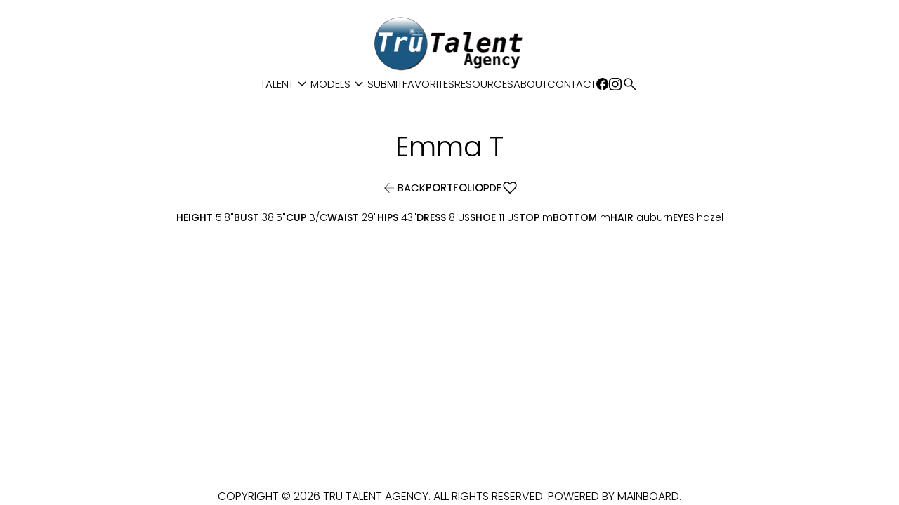

--- FILE ---
content_type: text/html; charset=utf-8
request_url: https://www.trutalentagency.com/teens-girls/girls/2217272/emma-tomlinson
body_size: 9191
content:
<!DOCTYPE html><html lang="en"><head><link rel="icon" type="image/png" href="/images/favicon.svg"/><meta charSet="utf-8"/><meta property="og:type" content="website"/><meta property="og:image" content="https://www.trutalentagency.com/images/share.jpg"/><meta property="og:site_name" content="Tru Talent Agency"/><meta name="viewport" content="minimum-scale=1, initial-scale=1, width=device-width"/><meta name="google-site-verification" content="quZRO3wJ2BpkTefVCm_D2gRhPssO3XkVd8NrsF_m87A"/><title>Tru Talent Agency representing Emma T in Teens girls</title><meta name="robots" content="index,follow"/><meta name="description" content=" Book with us today for well-trained and professional talent."/><meta property="og:title" content="Tru Talent Agency representing Emma T in Teens girls"/><meta property="og:description" content=" Book with us today for well-trained and professional talent."/><meta name="next-head-count" content="11"/><link rel="preload" href="/_next/static/css/12beb306f6886d26aff9.css" as="style"/><link rel="stylesheet" href="/_next/static/css/12beb306f6886d26aff9.css" data-n-g=""/><noscript data-n-css=""></noscript><script defer="" nomodule="" src="/_next/static/chunks/polyfills-a40ef1678bae11e696dba45124eadd70.js"></script><script defer="" src="/_next/static/chunks/425.5970e8a6840c15b7dd0b.js"></script><script src="/_next/static/chunks/webpack-70e5de6115118b2ec676.js" defer=""></script><script src="/_next/static/chunks/framework-c4fa812f78241709f149.js" defer=""></script><script src="/_next/static/chunks/main-cc7084995689886bd187.js" defer=""></script><script src="/_next/static/chunks/pages/_app-88fef144fff00082bdf6.js" defer=""></script><script src="/_next/static/chunks/c9184924-da1379417048ddabb570.js" defer=""></script><script src="/_next/static/chunks/a1b9b43f-3c8c82515a576ad63c5d.js" defer=""></script><script src="/_next/static/chunks/228771e0-9c8adb9411ea345954dc.js" defer=""></script><script src="/_next/static/chunks/65291039-792f642fd1b10c2f0819.js" defer=""></script><script src="/_next/static/chunks/228-aba181b35ab5563749da.js" defer=""></script><script src="/_next/static/chunks/685-9899dbd69119bfced7c8.js" defer=""></script><script src="/_next/static/chunks/pages/%5Bdivision%5D/%5Bgender%5D/%5Bid%5D/%5BstringId%5D-05f297c691ed65b4975f.js" defer=""></script><script src="/_next/static/WBuw3PlP6bE2xroL_b63V/_buildManifest.js" defer=""></script><script src="/_next/static/WBuw3PlP6bE2xroL_b63V/_ssgManifest.js" defer=""></script><style id="jss-server-side">html {
  box-sizing: border-box;
  -webkit-font-smoothing: antialiased;
  -moz-osx-font-smoothing: grayscale;
}
*, *::before, *::after {
  box-sizing: inherit;
}
strong, b {
  font-weight: 700;
}
body {
  color: #000000;
  margin: 0;
  font-size: 0.875rem;
  font-family: Poppins;
  font-weight: 400;
  line-height: 1.43;
  background-color: #FFFFFF;
}
@media print {
  body {
    background-color: #fff;
  }
}
  body::backdrop {
    background-color: #FFFFFF;
  }
@font-face {
  font-family: Poppins;
  font-style: normal;
  font-weight: 100;
  src: url("/fonts/Poppins/Poppins-Thin.ttf") format("truetype");
  font-display: block;
}
@font-face {
  font-family: Poppins;
  font-style: normal;
  font-weight: 200;
  src: url("/fonts/Poppins/Poppins-ExtraLight.ttf") format("truetype");
  font-display: block;
}
@font-face {
  font-family: Poppins;
  font-style: normal;
  font-weight: 300;
  src: url("/fonts/Poppins/Poppins-Light.ttf") format("truetype");
  font-display: block;
}
@font-face {
  font-family: Poppins;
  font-style: normal;
  font-weight: 400;
  src: url("/fonts/Poppins/Poppins-Regular.ttf") format("truetype");
  font-display: block;
}
@font-face {
  font-family: Poppins;
  font-style: normal;
  font-weight: 500;
  src: url("/fonts/Poppins/Poppins-Medium.ttf") format("truetype");
  font-display: block;
}
@font-face {
  font-family: Poppins;
  font-style: normal;
  font-weight: 700;
  src: url("/fonts/Poppins/Poppins-Bold.ttf") format("truetype");
  font-display: block;
}
@font-face {
  font-family: Poppins;
  font-style: normal;
  font-weight: 900;
  src: url("/fonts/Poppins/Poppins-Black.ttf") format("truetype");
  font-display: block;
}
  .material-symbols-outlined {
    font-weight: 300;
  }
  .MuiSvgIcon-root {
    fill: currentColor;
    width: 1em;
    height: 1em;
    display: inline-block;
    font-size: 1.5rem;
    transition: fill 200ms cubic-bezier(0.4, 0, 0.2, 1) 0ms;
    flex-shrink: 0;
    user-select: none;
  }
  .MuiSvgIcon-colorPrimary {
    color: #106FB9;
  }
  .MuiSvgIcon-colorSecondary {
    color: #f50057;
  }
  .MuiSvgIcon-colorAction {
    color: rgba(0, 0, 0, 0.54);
  }
  .MuiSvgIcon-colorError {
    color: #f44336;
  }
  .MuiSvgIcon-colorDisabled {
    color: rgba(0, 0, 0, 0.26);
  }
  .MuiSvgIcon-fontSizeInherit {
    font-size: inherit;
  }
  .MuiSvgIcon-fontSizeSmall {
    font-size: 1.25rem;
  }
  .MuiSvgIcon-fontSizeLarge {
    font-size: 2.1875rem;
  }
  .MuiPaper-root {
    color: #000000;
    transition: box-shadow 300ms cubic-bezier(0.4, 0, 0.2, 1) 0ms;
    background-color: #FFFFFF;
  }
  .MuiPaper-rounded {
    border-radius: 4px;
  }
  .MuiPaper-outlined {
    border: 1px solid rgba(0, 0, 0, 0.12);
  }
  .MuiPaper-elevation0 {
    box-shadow: none;
  }
  .MuiPaper-elevation1 {
    box-shadow: 0px 2px 1px -1px rgba(0,0,0,0.2),0px 1px 1px 0px rgba(0,0,0,0.14),0px 1px 3px 0px rgba(0,0,0,0.12);
  }
  .MuiPaper-elevation2 {
    box-shadow: 0px 3px 1px -2px rgba(0,0,0,0.2),0px 2px 2px 0px rgba(0,0,0,0.14),0px 1px 5px 0px rgba(0,0,0,0.12);
  }
  .MuiPaper-elevation3 {
    box-shadow: 0px 3px 3px -2px rgba(0,0,0,0.2),0px 3px 4px 0px rgba(0,0,0,0.14),0px 1px 8px 0px rgba(0,0,0,0.12);
  }
  .MuiPaper-elevation4 {
    box-shadow: 0px 2px 4px -1px rgba(0,0,0,0.2),0px 4px 5px 0px rgba(0,0,0,0.14),0px 1px 10px 0px rgba(0,0,0,0.12);
  }
  .MuiPaper-elevation5 {
    box-shadow: 0px 3px 5px -1px rgba(0,0,0,0.2),0px 5px 8px 0px rgba(0,0,0,0.14),0px 1px 14px 0px rgba(0,0,0,0.12);
  }
  .MuiPaper-elevation6 {
    box-shadow: 0px 3px 5px -1px rgba(0,0,0,0.2),0px 6px 10px 0px rgba(0,0,0,0.14),0px 1px 18px 0px rgba(0,0,0,0.12);
  }
  .MuiPaper-elevation7 {
    box-shadow: 0px 4px 5px -2px rgba(0,0,0,0.2),0px 7px 10px 1px rgba(0,0,0,0.14),0px 2px 16px 1px rgba(0,0,0,0.12);
  }
  .MuiPaper-elevation8 {
    box-shadow: 0px 5px 5px -3px rgba(0,0,0,0.2),0px 8px 10px 1px rgba(0,0,0,0.14),0px 3px 14px 2px rgba(0,0,0,0.12);
  }
  .MuiPaper-elevation9 {
    box-shadow: 0px 5px 6px -3px rgba(0,0,0,0.2),0px 9px 12px 1px rgba(0,0,0,0.14),0px 3px 16px 2px rgba(0,0,0,0.12);
  }
  .MuiPaper-elevation10 {
    box-shadow: 0px 6px 6px -3px rgba(0,0,0,0.2),0px 10px 14px 1px rgba(0,0,0,0.14),0px 4px 18px 3px rgba(0,0,0,0.12);
  }
  .MuiPaper-elevation11 {
    box-shadow: 0px 6px 7px -4px rgba(0,0,0,0.2),0px 11px 15px 1px rgba(0,0,0,0.14),0px 4px 20px 3px rgba(0,0,0,0.12);
  }
  .MuiPaper-elevation12 {
    box-shadow: 0px 7px 8px -4px rgba(0,0,0,0.2),0px 12px 17px 2px rgba(0,0,0,0.14),0px 5px 22px 4px rgba(0,0,0,0.12);
  }
  .MuiPaper-elevation13 {
    box-shadow: 0px 7px 8px -4px rgba(0,0,0,0.2),0px 13px 19px 2px rgba(0,0,0,0.14),0px 5px 24px 4px rgba(0,0,0,0.12);
  }
  .MuiPaper-elevation14 {
    box-shadow: 0px 7px 9px -4px rgba(0,0,0,0.2),0px 14px 21px 2px rgba(0,0,0,0.14),0px 5px 26px 4px rgba(0,0,0,0.12);
  }
  .MuiPaper-elevation15 {
    box-shadow: 0px 8px 9px -5px rgba(0,0,0,0.2),0px 15px 22px 2px rgba(0,0,0,0.14),0px 6px 28px 5px rgba(0,0,0,0.12);
  }
  .MuiPaper-elevation16 {
    box-shadow: 0px 8px 10px -5px rgba(0,0,0,0.2),0px 16px 24px 2px rgba(0,0,0,0.14),0px 6px 30px 5px rgba(0,0,0,0.12);
  }
  .MuiPaper-elevation17 {
    box-shadow: 0px 8px 11px -5px rgba(0,0,0,0.2),0px 17px 26px 2px rgba(0,0,0,0.14),0px 6px 32px 5px rgba(0,0,0,0.12);
  }
  .MuiPaper-elevation18 {
    box-shadow: 0px 9px 11px -5px rgba(0,0,0,0.2),0px 18px 28px 2px rgba(0,0,0,0.14),0px 7px 34px 6px rgba(0,0,0,0.12);
  }
  .MuiPaper-elevation19 {
    box-shadow: 0px 9px 12px -6px rgba(0,0,0,0.2),0px 19px 29px 2px rgba(0,0,0,0.14),0px 7px 36px 6px rgba(0,0,0,0.12);
  }
  .MuiPaper-elevation20 {
    box-shadow: 0px 10px 13px -6px rgba(0,0,0,0.2),0px 20px 31px 3px rgba(0,0,0,0.14),0px 8px 38px 7px rgba(0,0,0,0.12);
  }
  .MuiPaper-elevation21 {
    box-shadow: 0px 10px 13px -6px rgba(0,0,0,0.2),0px 21px 33px 3px rgba(0,0,0,0.14),0px 8px 40px 7px rgba(0,0,0,0.12);
  }
  .MuiPaper-elevation22 {
    box-shadow: 0px 10px 14px -6px rgba(0,0,0,0.2),0px 22px 35px 3px rgba(0,0,0,0.14),0px 8px 42px 7px rgba(0,0,0,0.12);
  }
  .MuiPaper-elevation23 {
    box-shadow: 0px 11px 14px -7px rgba(0,0,0,0.2),0px 23px 36px 3px rgba(0,0,0,0.14),0px 9px 44px 8px rgba(0,0,0,0.12);
  }
  .MuiPaper-elevation24 {
    box-shadow: 0px 11px 15px -7px rgba(0,0,0,0.2),0px 24px 38px 3px rgba(0,0,0,0.14),0px 9px 46px 8px rgba(0,0,0,0.12);
  }
  .MuiButtonBase-root {
    font: inherit;
    color: inherit;
    border: 0;
    cursor: pointer;
    margin: 0;
    display: inline-flex;
    outline: 0;
    padding: 0;
    position: relative;
    align-items: center;
    line-height: 1;
    user-select: none;
    border-radius: 0;
    vertical-align: middle;
    -moz-appearance: none;
    justify-content: center;
    text-decoration: none;
    background-color: transparent;
    -webkit-appearance: none;
    -webkit-tap-highlight-color: transparent;
  }
  .MuiButtonBase-root::-moz-focus-inner {
    border-style: none;
  }
  .MuiButtonBase-root.Mui-disabled {
    cursor: default;
    pointer-events: none;
  }
@media print {
  .MuiButtonBase-root {
    color-adjust: exact;
  }
}
  .MuiButtonBase-root.Mui-focusVisible {
    outline: 1px solid #000;
  }
  .MuiIconButton-root {
    flex: 0 0 auto;
    color: rgba(0, 0, 0, 0.54);
    padding: 12px;
    overflow: visible;
    font-size: 1.5rem;
    text-align: center;
    transition: background-color 150ms cubic-bezier(0.4, 0, 0.2, 1) 0ms;
    border-radius: 50%;
  }
  .MuiIconButton-root:hover {
    background-color: transparent;
  }
  .MuiIconButton-root.Mui-disabled {
    color: rgba(0, 0, 0, 0.26);
    background-color: transparent;
  }
@media (hover: none) {
  .MuiIconButton-root:hover {
    background-color: transparent;
  }
}
  .MuiIconButton-edgeStart {
    margin-left: -12px;
  }
  .MuiIconButton-sizeSmall.MuiIconButton-edgeStart {
    margin-left: -3px;
  }
  .MuiIconButton-edgeEnd {
    margin-right: -12px;
  }
  .MuiIconButton-sizeSmall.MuiIconButton-edgeEnd {
    margin-right: -3px;
  }
  .MuiIconButton-colorInherit {
    color: inherit;
  }
  .MuiIconButton-colorPrimary {
    color: #106FB9;
  }
  .MuiIconButton-colorPrimary:hover {
    background-color: rgba(16, 111, 185, 0.04);
  }
@media (hover: none) {
  .MuiIconButton-colorPrimary:hover {
    background-color: transparent;
  }
}
  .MuiIconButton-colorSecondary {
    color: #f50057;
  }
  .MuiIconButton-colorSecondary:hover {
    background-color: rgba(245, 0, 87, 0.04);
  }
@media (hover: none) {
  .MuiIconButton-colorSecondary:hover {
    background-color: transparent;
  }
}
  .MuiIconButton-sizeSmall {
    padding: 3px;
    font-size: 1.125rem;
  }
  .MuiIconButton-label {
    width: 100%;
    display: flex;
    align-items: inherit;
    justify-content: inherit;
  }
  .MuiAppBar-root {
    width: 100%;
    display: flex;
    z-index: 1100;
    box-sizing: border-box;
    flex-shrink: 0;
    flex-direction: column;
  }
  .MuiAppBar-positionFixed {
    top: 0;
    left: auto;
    right: 0;
    position: fixed;
  }
@media print {
  .MuiAppBar-positionFixed {
    position: absolute;
  }
}
  .MuiAppBar-positionAbsolute {
    top: 0;
    left: auto;
    right: 0;
    position: absolute;
  }
  .MuiAppBar-positionSticky {
    top: 0;
    left: auto;
    right: 0;
    position: sticky;
  }
  .MuiAppBar-positionStatic {
    position: static;
  }
  .MuiAppBar-positionRelative {
    position: relative;
  }
  .MuiAppBar-colorDefault {
    color: rgba(0, 0, 0, 0.87);
    background-color: #f5f5f5;
  }
  .MuiAppBar-colorPrimary {
    color: #fff;
    background-color: #106FB9;
  }
  .MuiAppBar-colorSecondary {
    color: #fff;
    background-color: #f50057;
  }
  .MuiAppBar-colorInherit {
    color: inherit;
  }
  .MuiAppBar-colorTransparent {
    color: inherit;
    background-color: transparent;
  }

  .jss69 {
    margin-top: -5px;
    margin-left: -5px;
    margin-right: -5px;
    margin-bottom: -5px;
  }
  .MuiTypography-root {
    margin: 0;
  }
  .MuiTypography-body2 {
    font-size: 0.875rem;
    font-family: Poppins;
    font-weight: 400;
    line-height: 1.43;
  }
  .MuiTypography-body1 {
    font-size: 16px;
    font-family: Poppins;
    font-weight: 300;
    line-height: 1.5;
  }
  .MuiTypography-caption {
    font-size: 0.75rem;
    font-family: Poppins;
    font-weight: 400;
    line-height: 1.66;
  }
  .MuiTypography-button {
    font-size: 25px;
    font-family: Poppins;
    font-weight: 300;
    line-height: 1;
    text-transform: uppercase;
  }
  .MuiTypography-h1 {
    font-size: 48px;
    font-family: Poppins;
    font-weight: 200;
    line-height: 1.167;
    text-transform: lowercase;
  }
@media (max-width: 600px) {
  .MuiTypography-h1 {
    font-size: 29px;
  }
}
  .MuiTypography-h2 {
    font-size: 39px;
    font-family: Poppins;
    font-weight: 300;
    line-height: 39px;
    text-transform: uppercase;
  }
@media (max-width: 600px) {
  .MuiTypography-h2 {
    font-size: 26px;
  }
}
  .MuiTypography-h3 {
    font-size: 31px;
    font-family: Poppins;
    font-weight: 200;
    line-height: 1.167;
    text-transform: lowercase;
  }
@media (max-width: 600px) {
  .MuiTypography-h3 {
    font-size: 23px;
  }
}
  .MuiTypography-h4 {
    font-size: 25px;
    font-family: Poppins;
    font-weight: 300;
    line-height: 25px;
    text-transform: uppercase;
  }
@media (max-width: 600px) {
  .MuiTypography-h4 {
    font-size: 20px;
  }
}
  .MuiTypography-h5 {
    font-size: 20px;
    font-family: Poppins;
    font-weight: 200;
    line-height: 1.334;
    text-transform: lowercase;
  }
@media (max-width: 600px) {
  .MuiTypography-h5 {
    font-size: 18px;
  }
}
  .MuiTypography-h6 {
    font-size: 1.25rem;
    font-family: Poppins;
    font-weight: 500;
    line-height: 1.6;
  }
  .MuiTypography-subtitle1 {
    font-size: 60px;
    font-family: Poppins;
    font-weight: 300;
    line-height: 1.75;
    text-transform: lowercase;
  }
@media (max-width: 600px) {
  .MuiTypography-subtitle1 {
    font-size: 40px;
  }
}
  .MuiTypography-subtitle2 {
    font-size: 0.875rem;
    font-family: Poppins;
    font-weight: 500;
    line-height: 1.57;
  }
  .MuiTypography-overline {
    font-size: 0.75rem;
    font-family: Poppins;
    font-weight: 400;
    line-height: 2.66;
    text-transform: uppercase;
  }
  .MuiTypography-srOnly {
    width: 1px;
    height: 1px;
    overflow: hidden;
    position: absolute;
  }
  .MuiTypography-alignLeft {
    text-align: left;
  }
  .MuiTypography-alignCenter {
    text-align: center;
  }
  .MuiTypography-alignRight {
    text-align: right;
  }
  .MuiTypography-alignJustify {
    text-align: justify;
  }
  .MuiTypography-noWrap {
    overflow: hidden;
    white-space: nowrap;
    text-overflow: ellipsis;
  }
  .MuiTypography-gutterBottom {
    margin-bottom: 0.35em;
  }
  .MuiTypography-paragraph {
    margin-bottom: 16px;
  }
  .MuiTypography-colorInherit {
    color: inherit;
  }
  .MuiTypography-colorPrimary {
    color: #106FB9;
  }
  .MuiTypography-colorSecondary {
    color: #f50057;
  }
  .MuiTypography-colorTextPrimary {
    color: #000000;
  }
  .MuiTypography-colorTextSecondary {
    color: #C6C6C8;
  }
  .MuiTypography-colorError {
    color: #f44336;
  }
  .MuiTypography-displayInline {
    display: inline;
  }
  .MuiTypography-displayBlock {
    display: block;
  }
  .jss47 {
    padding: 9px;
  }
  .jss50 {
    top: 0;
    left: 0;
    width: 100%;
    cursor: inherit;
    height: 100%;
    margin: 0;
    opacity: 0;
    padding: 0;
    z-index: 1;
    position: absolute;
  }
  .MuiCheckbox-root {
    color: #000000;
  }
  .MuiCheckbox-colorPrimary.Mui-checked {
    color: #106FB9;
  }
  .MuiCheckbox-colorPrimary.Mui-disabled {
    color: rgba(0, 0, 0, 0.26);
  }
  .MuiCheckbox-colorPrimary.Mui-checked:hover {
    background-color: rgba(16, 111, 185, 0.04);
  }
@media (hover: none) {
  .MuiCheckbox-colorPrimary.Mui-checked:hover {
    background-color: transparent;
  }
}
  .MuiCheckbox-colorSecondary.Mui-checked {
    color: #f50057;
  }
  .MuiCheckbox-colorSecondary.Mui-disabled {
    color: rgba(0, 0, 0, 0.26);
  }
  .MuiCheckbox-colorSecondary.Mui-checked:hover {
    background-color: rgba(245, 0, 87, 0.04);
  }
@media (hover: none) {
  .MuiCheckbox-colorSecondary.Mui-checked:hover {
    background-color: transparent;
  }
}
  .MuiContainer-root {
    width: 100%;
    display: block;
    box-sizing: border-box;
    margin-left: auto;
    margin-right: auto;
    padding-left: 16px;
    padding-right: 16px;
  }
@media (min-width:600px) {
  .MuiContainer-root {
    padding-left: 24px;
    padding-right: 24px;
  }
}
  .MuiContainer-disableGutters {
    padding-left: 0;
    padding-right: 0;
  }
@media (min-width:600px) {
  .MuiContainer-fixed {
    max-width: 600px;
  }
}
@media (min-width:800px) {
  .MuiContainer-fixed {
    max-width: 800px;
  }
}
@media (min-width:1366px) {
  .MuiContainer-fixed {
    max-width: 1366px;
  }
}
@media (min-width:1920px) {
  .MuiContainer-fixed {
    max-width: 1920px;
  }
}
@media (min-width:0px) {
  .MuiContainer-maxWidthXs {
    max-width: 444px;
  }
}
@media (min-width:600px) {
  .MuiContainer-maxWidthSm {
    max-width: 600px;
  }
}
@media (min-width:800px) {
  .MuiContainer-maxWidthMd {
    max-width: 800px;
  }
}
@media (min-width:1366px) {
  .MuiContainer-maxWidthLg {
    max-width: 1366px;
  }
}
@media (min-width:1920px) {
  .MuiContainer-maxWidthXl {
    max-width: 1920px;
  }
}
@media print {
  .MuiDialog-root {
    position: absolute !important;
  }
}
  .MuiDialog-scrollPaper {
    display: flex;
    align-items: center;
    justify-content: center;
  }
  .MuiDialog-scrollBody {
    overflow-x: hidden;
    overflow-y: auto;
    text-align: center;
  }
  .MuiDialog-scrollBody:after {
    width: 0;
    height: 100%;
    content: "";
    display: inline-block;
    vertical-align: middle;
  }
  .MuiDialog-container {
    height: 100%;
    outline: 0;
  }
@media print {
  .MuiDialog-container {
    height: auto;
  }
}
  .MuiDialog-paper {
    margin: 32px;
    position: relative;
    overflow-y: auto;
  }
@media print {
  .MuiDialog-paper {
    box-shadow: none;
    overflow-y: visible;
  }
}
  .MuiDialog-paperScrollPaper {
    display: flex;
    max-height: calc(100% - 64px);
    flex-direction: column;
  }
  .MuiDialog-paperScrollBody {
    display: inline-block;
    text-align: left;
    vertical-align: middle;
  }
  .MuiDialog-paperWidthFalse {
    max-width: calc(100% - 64px);
  }
  .MuiDialog-paperWidthXs {
    max-width: 444px;
  }
@media (max-width:507.95px) {
  .MuiDialog-paperWidthXs.MuiDialog-paperScrollBody {
    max-width: calc(100% - 64px);
  }
}
  .MuiDialog-paperWidthSm {
    max-width: 600px;
  }
@media (max-width:663.95px) {
  .MuiDialog-paperWidthSm.MuiDialog-paperScrollBody {
    max-width: calc(100% - 64px);
  }
}
  .MuiDialog-paperWidthMd {
    max-width: 800px;
  }
@media (max-width:863.95px) {
  .MuiDialog-paperWidthMd.MuiDialog-paperScrollBody {
    max-width: calc(100% - 64px);
  }
}
  .MuiDialog-paperWidthLg {
    max-width: 1366px;
  }
@media (max-width:1429.95px) {
  .MuiDialog-paperWidthLg.MuiDialog-paperScrollBody {
    max-width: calc(100% - 64px);
  }
}
  .MuiDialog-paperWidthXl {
    max-width: 1920px;
  }
@media (max-width:1983.95px) {
  .MuiDialog-paperWidthXl.MuiDialog-paperScrollBody {
    max-width: calc(100% - 64px);
  }
}
  .MuiDialog-paperFullWidth {
    width: calc(100% - 64px);
  }
  .MuiDialog-paperFullScreen {
    width: 100%;
    height: 100%;
    margin: 0;
    max-width: 100%;
    max-height: none;
    border-radius: 0;
  }
  .MuiDialog-paperFullScreen.MuiDialog-paperScrollBody {
    margin: 0;
    max-width: 100%;
  }
  .MuiDrawer-docked {
    flex: 0 0 auto;
  }
  .MuiDrawer-paper {
    top: 0;
    flex: 1 0 auto;
    height: 100%;
    display: flex;
    outline: 0;
    z-index: 1200;
    position: fixed;
    overflow-y: auto;
    flex-direction: column;
    -webkit-overflow-scrolling: touch;
  }
  .MuiDrawer-paperAnchorLeft {
    left: 0;
    right: auto;
  }
  .MuiDrawer-paperAnchorRight {
    left: auto;
    right: 0;
  }
  .MuiDrawer-paperAnchorTop {
    top: 0;
    left: 0;
    right: 0;
    bottom: auto;
    height: auto;
    max-height: 100%;
  }
  .MuiDrawer-paperAnchorBottom {
    top: auto;
    left: 0;
    right: 0;
    bottom: 0;
    height: auto;
    max-height: 100%;
  }
  .MuiDrawer-paperAnchorDockedLeft {
    border-right: 1px solid rgba(0, 0, 0, 0.12);
  }
  .MuiDrawer-paperAnchorDockedTop {
    border-bottom: 1px solid rgba(0, 0, 0, 0.12);
  }
  .MuiDrawer-paperAnchorDockedRight {
    border-left: 1px solid rgba(0, 0, 0, 0.12);
  }
  .MuiDrawer-paperAnchorDockedBottom {
    border-top: 1px solid rgba(0, 0, 0, 0.12);
  }
  .MuiGrid-container {
    width: 100%;
    display: flex;
    flex-wrap: wrap;
    box-sizing: border-box;
  }
  .MuiGrid-item {
    margin: 0;
    box-sizing: border-box;
  }
  .MuiGrid-zeroMinWidth {
    min-width: 0;
  }
  .MuiGrid-direction-xs-column {
    flex-direction: column;
  }
  .MuiGrid-direction-xs-column-reverse {
    flex-direction: column-reverse;
  }
  .MuiGrid-direction-xs-row-reverse {
    flex-direction: row-reverse;
  }
  .MuiGrid-wrap-xs-nowrap {
    flex-wrap: nowrap;
  }
  .MuiGrid-wrap-xs-wrap-reverse {
    flex-wrap: wrap-reverse;
  }
  .MuiGrid-align-items-xs-center {
    align-items: center;
  }
  .MuiGrid-align-items-xs-flex-start {
    align-items: flex-start;
  }
  .MuiGrid-align-items-xs-flex-end {
    align-items: flex-end;
  }
  .MuiGrid-align-items-xs-baseline {
    align-items: baseline;
  }
  .MuiGrid-align-content-xs-center {
    align-content: center;
  }
  .MuiGrid-align-content-xs-flex-start {
    align-content: flex-start;
  }
  .MuiGrid-align-content-xs-flex-end {
    align-content: flex-end;
  }
  .MuiGrid-align-content-xs-space-between {
    align-content: space-between;
  }
  .MuiGrid-align-content-xs-space-around {
    align-content: space-around;
  }
  .MuiGrid-justify-content-xs-center {
    justify-content: center;
  }
  .MuiGrid-justify-content-xs-flex-end {
    justify-content: flex-end;
  }
  .MuiGrid-justify-content-xs-space-between {
    justify-content: space-between;
  }
  .MuiGrid-justify-content-xs-space-around {
    justify-content: space-around;
  }
  .MuiGrid-justify-content-xs-space-evenly {
    justify-content: space-evenly;
  }
  .MuiGrid-spacing-xs-1 {
    width: calc(100% + 8px);
    margin: -4px;
  }
  .MuiGrid-spacing-xs-1 > .MuiGrid-item {
    padding: 4px;
  }
  .MuiGrid-spacing-xs-2 {
    width: calc(100% + 16px);
    margin: -8px;
  }
  .MuiGrid-spacing-xs-2 > .MuiGrid-item {
    padding: 8px;
  }
  .MuiGrid-spacing-xs-3 {
    width: calc(100% + 24px);
    margin: -12px;
  }
  .MuiGrid-spacing-xs-3 > .MuiGrid-item {
    padding: 12px;
  }
  .MuiGrid-spacing-xs-4 {
    width: calc(100% + 32px);
    margin: -16px;
  }
  .MuiGrid-spacing-xs-4 > .MuiGrid-item {
    padding: 16px;
  }
  .MuiGrid-spacing-xs-5 {
    width: calc(100% + 40px);
    margin: -20px;
  }
  .MuiGrid-spacing-xs-5 > .MuiGrid-item {
    padding: 20px;
  }
  .MuiGrid-spacing-xs-6 {
    width: calc(100% + 48px);
    margin: -24px;
  }
  .MuiGrid-spacing-xs-6 > .MuiGrid-item {
    padding: 24px;
  }
  .MuiGrid-spacing-xs-7 {
    width: calc(100% + 56px);
    margin: -28px;
  }
  .MuiGrid-spacing-xs-7 > .MuiGrid-item {
    padding: 28px;
  }
  .MuiGrid-spacing-xs-8 {
    width: calc(100% + 64px);
    margin: -32px;
  }
  .MuiGrid-spacing-xs-8 > .MuiGrid-item {
    padding: 32px;
  }
  .MuiGrid-spacing-xs-9 {
    width: calc(100% + 72px);
    margin: -36px;
  }
  .MuiGrid-spacing-xs-9 > .MuiGrid-item {
    padding: 36px;
  }
  .MuiGrid-spacing-xs-10 {
    width: calc(100% + 80px);
    margin: -40px;
  }
  .MuiGrid-spacing-xs-10 > .MuiGrid-item {
    padding: 40px;
  }
  .MuiGrid-grid-xs-auto {
    flex-grow: 0;
    max-width: none;
    flex-basis: auto;
  }
  .MuiGrid-grid-xs-true {
    flex-grow: 1;
    max-width: 100%;
    flex-basis: 0;
  }
  .MuiGrid-grid-xs-1 {
    flex-grow: 0;
    max-width: 8.333333%;
    flex-basis: 8.333333%;
  }
  .MuiGrid-grid-xs-2 {
    flex-grow: 0;
    max-width: 16.666667%;
    flex-basis: 16.666667%;
  }
  .MuiGrid-grid-xs-3 {
    flex-grow: 0;
    max-width: 25%;
    flex-basis: 25%;
  }
  .MuiGrid-grid-xs-4 {
    flex-grow: 0;
    max-width: 33.333333%;
    flex-basis: 33.333333%;
  }
  .MuiGrid-grid-xs-5 {
    flex-grow: 0;
    max-width: 41.666667%;
    flex-basis: 41.666667%;
  }
  .MuiGrid-grid-xs-6 {
    flex-grow: 0;
    max-width: 50%;
    flex-basis: 50%;
  }
  .MuiGrid-grid-xs-7 {
    flex-grow: 0;
    max-width: 58.333333%;
    flex-basis: 58.333333%;
  }
  .MuiGrid-grid-xs-8 {
    flex-grow: 0;
    max-width: 66.666667%;
    flex-basis: 66.666667%;
  }
  .MuiGrid-grid-xs-9 {
    flex-grow: 0;
    max-width: 75%;
    flex-basis: 75%;
  }
  .MuiGrid-grid-xs-10 {
    flex-grow: 0;
    max-width: 83.333333%;
    flex-basis: 83.333333%;
  }
  .MuiGrid-grid-xs-11 {
    flex-grow: 0;
    max-width: 91.666667%;
    flex-basis: 91.666667%;
  }
  .MuiGrid-grid-xs-12 {
    flex-grow: 0;
    max-width: 100%;
    flex-basis: 100%;
  }
@media (min-width:600px) {
  .MuiGrid-grid-sm-auto {
    flex-grow: 0;
    max-width: none;
    flex-basis: auto;
  }
  .MuiGrid-grid-sm-true {
    flex-grow: 1;
    max-width: 100%;
    flex-basis: 0;
  }
  .MuiGrid-grid-sm-1 {
    flex-grow: 0;
    max-width: 8.333333%;
    flex-basis: 8.333333%;
  }
  .MuiGrid-grid-sm-2 {
    flex-grow: 0;
    max-width: 16.666667%;
    flex-basis: 16.666667%;
  }
  .MuiGrid-grid-sm-3 {
    flex-grow: 0;
    max-width: 25%;
    flex-basis: 25%;
  }
  .MuiGrid-grid-sm-4 {
    flex-grow: 0;
    max-width: 33.333333%;
    flex-basis: 33.333333%;
  }
  .MuiGrid-grid-sm-5 {
    flex-grow: 0;
    max-width: 41.666667%;
    flex-basis: 41.666667%;
  }
  .MuiGrid-grid-sm-6 {
    flex-grow: 0;
    max-width: 50%;
    flex-basis: 50%;
  }
  .MuiGrid-grid-sm-7 {
    flex-grow: 0;
    max-width: 58.333333%;
    flex-basis: 58.333333%;
  }
  .MuiGrid-grid-sm-8 {
    flex-grow: 0;
    max-width: 66.666667%;
    flex-basis: 66.666667%;
  }
  .MuiGrid-grid-sm-9 {
    flex-grow: 0;
    max-width: 75%;
    flex-basis: 75%;
  }
  .MuiGrid-grid-sm-10 {
    flex-grow: 0;
    max-width: 83.333333%;
    flex-basis: 83.333333%;
  }
  .MuiGrid-grid-sm-11 {
    flex-grow: 0;
    max-width: 91.666667%;
    flex-basis: 91.666667%;
  }
  .MuiGrid-grid-sm-12 {
    flex-grow: 0;
    max-width: 100%;
    flex-basis: 100%;
  }
}
@media (min-width:800px) {
  .MuiGrid-grid-md-auto {
    flex-grow: 0;
    max-width: none;
    flex-basis: auto;
  }
  .MuiGrid-grid-md-true {
    flex-grow: 1;
    max-width: 100%;
    flex-basis: 0;
  }
  .MuiGrid-grid-md-1 {
    flex-grow: 0;
    max-width: 8.333333%;
    flex-basis: 8.333333%;
  }
  .MuiGrid-grid-md-2 {
    flex-grow: 0;
    max-width: 16.666667%;
    flex-basis: 16.666667%;
  }
  .MuiGrid-grid-md-3 {
    flex-grow: 0;
    max-width: 25%;
    flex-basis: 25%;
  }
  .MuiGrid-grid-md-4 {
    flex-grow: 0;
    max-width: 33.333333%;
    flex-basis: 33.333333%;
  }
  .MuiGrid-grid-md-5 {
    flex-grow: 0;
    max-width: 41.666667%;
    flex-basis: 41.666667%;
  }
  .MuiGrid-grid-md-6 {
    flex-grow: 0;
    max-width: 50%;
    flex-basis: 50%;
  }
  .MuiGrid-grid-md-7 {
    flex-grow: 0;
    max-width: 58.333333%;
    flex-basis: 58.333333%;
  }
  .MuiGrid-grid-md-8 {
    flex-grow: 0;
    max-width: 66.666667%;
    flex-basis: 66.666667%;
  }
  .MuiGrid-grid-md-9 {
    flex-grow: 0;
    max-width: 75%;
    flex-basis: 75%;
  }
  .MuiGrid-grid-md-10 {
    flex-grow: 0;
    max-width: 83.333333%;
    flex-basis: 83.333333%;
  }
  .MuiGrid-grid-md-11 {
    flex-grow: 0;
    max-width: 91.666667%;
    flex-basis: 91.666667%;
  }
  .MuiGrid-grid-md-12 {
    flex-grow: 0;
    max-width: 100%;
    flex-basis: 100%;
  }
}
@media (min-width:1366px) {
  .MuiGrid-grid-lg-auto {
    flex-grow: 0;
    max-width: none;
    flex-basis: auto;
  }
  .MuiGrid-grid-lg-true {
    flex-grow: 1;
    max-width: 100%;
    flex-basis: 0;
  }
  .MuiGrid-grid-lg-1 {
    flex-grow: 0;
    max-width: 8.333333%;
    flex-basis: 8.333333%;
  }
  .MuiGrid-grid-lg-2 {
    flex-grow: 0;
    max-width: 16.666667%;
    flex-basis: 16.666667%;
  }
  .MuiGrid-grid-lg-3 {
    flex-grow: 0;
    max-width: 25%;
    flex-basis: 25%;
  }
  .MuiGrid-grid-lg-4 {
    flex-grow: 0;
    max-width: 33.333333%;
    flex-basis: 33.333333%;
  }
  .MuiGrid-grid-lg-5 {
    flex-grow: 0;
    max-width: 41.666667%;
    flex-basis: 41.666667%;
  }
  .MuiGrid-grid-lg-6 {
    flex-grow: 0;
    max-width: 50%;
    flex-basis: 50%;
  }
  .MuiGrid-grid-lg-7 {
    flex-grow: 0;
    max-width: 58.333333%;
    flex-basis: 58.333333%;
  }
  .MuiGrid-grid-lg-8 {
    flex-grow: 0;
    max-width: 66.666667%;
    flex-basis: 66.666667%;
  }
  .MuiGrid-grid-lg-9 {
    flex-grow: 0;
    max-width: 75%;
    flex-basis: 75%;
  }
  .MuiGrid-grid-lg-10 {
    flex-grow: 0;
    max-width: 83.333333%;
    flex-basis: 83.333333%;
  }
  .MuiGrid-grid-lg-11 {
    flex-grow: 0;
    max-width: 91.666667%;
    flex-basis: 91.666667%;
  }
  .MuiGrid-grid-lg-12 {
    flex-grow: 0;
    max-width: 100%;
    flex-basis: 100%;
  }
}
@media (min-width:1920px) {
  .MuiGrid-grid-xl-auto {
    flex-grow: 0;
    max-width: none;
    flex-basis: auto;
  }
  .MuiGrid-grid-xl-true {
    flex-grow: 1;
    max-width: 100%;
    flex-basis: 0;
  }
  .MuiGrid-grid-xl-1 {
    flex-grow: 0;
    max-width: 8.333333%;
    flex-basis: 8.333333%;
  }
  .MuiGrid-grid-xl-2 {
    flex-grow: 0;
    max-width: 16.666667%;
    flex-basis: 16.666667%;
  }
  .MuiGrid-grid-xl-3 {
    flex-grow: 0;
    max-width: 25%;
    flex-basis: 25%;
  }
  .MuiGrid-grid-xl-4 {
    flex-grow: 0;
    max-width: 33.333333%;
    flex-basis: 33.333333%;
  }
  .MuiGrid-grid-xl-5 {
    flex-grow: 0;
    max-width: 41.666667%;
    flex-basis: 41.666667%;
  }
  .MuiGrid-grid-xl-6 {
    flex-grow: 0;
    max-width: 50%;
    flex-basis: 50%;
  }
  .MuiGrid-grid-xl-7 {
    flex-grow: 0;
    max-width: 58.333333%;
    flex-basis: 58.333333%;
  }
  .MuiGrid-grid-xl-8 {
    flex-grow: 0;
    max-width: 66.666667%;
    flex-basis: 66.666667%;
  }
  .MuiGrid-grid-xl-9 {
    flex-grow: 0;
    max-width: 75%;
    flex-basis: 75%;
  }
  .MuiGrid-grid-xl-10 {
    flex-grow: 0;
    max-width: 83.333333%;
    flex-basis: 83.333333%;
  }
  .MuiGrid-grid-xl-11 {
    flex-grow: 0;
    max-width: 91.666667%;
    flex-basis: 91.666667%;
  }
  .MuiGrid-grid-xl-12 {
    flex-grow: 0;
    max-width: 100%;
    flex-basis: 100%;
  }
}
  .MuiLink-root {
    transition: all 0.2s ease;
  }
  .MuiLink-underlineNone {
    text-decoration: none;
  }
  .MuiLink-underlineHover {
    text-decoration: none;
  }
  .MuiLink-underlineHover:hover {
    text-decoration: underline;
  }
  .MuiLink-underlineAlways {
    text-decoration: underline;
  }
  .MuiLink-button {
    border: 0;
    cursor: pointer;
    margin: 0;
    outline: 0;
    padding: 0;
    position: relative;
    user-select: none;
    border-radius: 0;
    vertical-align: middle;
    -moz-appearance: none;
    background-color: transparent;
    -webkit-appearance: none;
    -webkit-tap-highlight-color: transparent;
  }
  .MuiLink-button::-moz-focus-inner {
    border-style: none;
  }
  .MuiLink-button.Mui-focusVisible {
    outline: auto;
  }
  .MuiToolbar-root {
    display: flex;
    position: relative;
    align-items: center;
  }
  .MuiToolbar-gutters {
    padding-left: 16px;
    padding-right: 16px;
  }
@media (min-width:600px) {
  .MuiToolbar-gutters {
    padding-left: 24px;
    padding-right: 24px;
  }
}
  .MuiToolbar-regular {
    min-height: 56px;
  }
@media (min-width:0px) and (orientation: landscape) {
  .MuiToolbar-regular {
    min-height: 48px;
  }
}
@media (min-width:600px) {
  .MuiToolbar-regular {
    min-height: 64px;
  }
}
  .MuiToolbar-dense {
    min-height: 48px;
  }
  .MuiMbuiScrollGrid-rootMobile {
    display: flex;
    flex-direction: column;
  }
  .MuiMbuiScrollGrid-container {
    display: flex;
  }
  .MuiMbuiScrollGrid-containerMobile {
    flex-direction: row;
  }
  .MuiMbuiScrollGrid-gridItemContainer {
    width: 100%;
    position: relative;
  }
  .MuiMbuiScrollGrid-gridItemDescription {
    height: 100%;
    display: block;
    overflow: hidden;
    position: relative;
  }
  .MuiMbuiScrollGrid-scrollBar {
    overflow-y: hidden;
  }
  .MuiMbuiScrollGrid-scrollBar .simplebar-content {
    display: flex;
  }
  .jss67 {
    padding: 5px 5px;
    height: auto;
  }
  .jss68 {  }
  .jss68 .simplebar-wrapper {
    padding-bottom: 25px;
  }
  .jss68 .simplebar-horizontal {
    display: block;
  }
  .MuiMbuiFavoritesButton-root {
    color: red;
    padding: 0;
  }
  .MuiMbuiFavoritesButton-isHovered {
    opacity: 0.5;
  }
  .jss13 {
    gap: 8px;
    display: flex;
    flex-wrap: nowrap;
    font-size: 22px;
  }
  .jss13 a {
    padding: 0;
  }
  .jss14 {
    font-size: 18px;
    vertical-align: middle;
  }
  .jss26 {
    width: 40%;
    min-width: 500px;
  }
@media (max-width:1365.95px) {
  .jss26 {
    width: 60%;
  }
}
@media (max-width:799.95px) {
  .jss26 {
    width: 100%;
    min-width: 100%;
  }
}
  .jss27 {
    color: #000000;
  }
  .jss28 {
    font-size: 40px;
  }
  .jss29 {
    font-size: 24px;
    font-weight: 300;
    line-height: 36px;
    text-transform: uppercase;
  }
  .jss30 {
    font-size: 18px;
    font-weight: 300;
    text-transform: uppercase;
  }
  .jss31 {
    color: #000000;
    font-size: 18px;
    font-weight: 300;
    text-transform: uppercase;
    justify-content: center;
  }
  .MuiMbuiDropdown-active {
    color: #106FB9;
  }
  .MuiMbuiDropdown-popper {
    z-index: 1100;
  }
  .jss15 {
    flex: 1;
    height: 100%;
    display: flex;
    overflow: hidden;
    flex-direction: column;
  }
  .jss16 {
    padding: 0;
  }
  .jss17 {
    border-bottom: 1px solid #666;
    margin-bottom: 20px;
  }
  .jss18 {
    color: #FFFFFF;
    overflow: hidden;
    flex-grow: 1;
  }
  .jss19 {
    color: #FFFFFF;
    padding: 8px;
    font-size: 40px;
  }
@media (max-width:799.95px) {
  .jss19 {
    font-size: 20px;
  }
}
  .jss20 {
    color: #FFFFFF;
    font-size: 25px;
  }
  .jss20::placeholder {
    color: #FFFFFF;
  }
  .jss21 {
    color: #FFFFFF;
    padding: 0;
  }
  .jss22 {
    fill: #FFFFFF;
    width: 48px;
    height: 48px;
  }
  .jss23 {
    fill: #FFFFFF;
  }
  .jss24 {
    height: 100%;
  }
  .jss24 .simplebar-track.simplebar-vertical {
    right: -3px;
  }
  .jss24 .simplebar-scrollbar:before {
    background-color: #FFFFFF;
  }
  .jss25 {
    height: 100%;
    display: flex;
    padding: 12px;
    flex-direction: column;
    backdrop-filter: blur(8px);
    background-color: rgba(0,0,0,0.9);
  }
  .jss3 {
    color: #000000;
    padding-top: 18px;
    padding-bottom: 19px;
  }
  .jss4 {
    gap: 19px;
    flex-direction: column;
  }
@media (max-width:799.95px) {
  .jss4 {
    flex-direction: row;
  }
}
  .jss5 {
    color: #000;
    font-size: 15px;
    font-weight: 300;
    line-height: 22px;
    text-transform: uppercase;
  }
  .jss5 span {
    transform: none !important;
  }
  .jss6 {
    color: #000000;
  }
  .jss7 {
    gap: 16px;
    display: flex;
    flex-grow: 1;
    align-items: center;
    justify-content: end;
  }
@media (max-width:799.95px) {
  .jss7 {
    display: none;
  }
}
  .jss8 {
    display: none;
    flex-grow: 1;
    align-items: center;
    justify-content: end;
  }
@media (max-width:799.95px) {
  .jss8 {
    display: flex;
  }
}
  .jss9 {
    padding: 8px 0 3px 7px;
    font-size: 14px;
    min-width: 159px;
    line-height: 21px;
    text-transform: uppercase;
  }
  .jss10 .MuiButtonBase-root {
    font-size: 14px;
    min-width: 100px;
    padding-left: 7px;
    text-transform: uppercase;
  }
  .jss11 li {
    padding: 8px 0 3px 7px;
    font-size: 14px;
    min-width: 159px;
    line-height: 21px;
    text-transform: uppercase;
    justify-content: space-between;
  }
  .jss12 {
    margin-left: 5px;
  }
  .jss70 p {
    color: #000000;
    padding: 20px 0;
    font-size: 14px;
    line-height: 21px;
  }
  .jss71 {
    left: 50%;
    color: #FFFFFF;
    bottom: 0;
    z-index: 2;
    position: absolute;
    transform: translate(-50%, -50%);
  }
  .jss1 {
    display: flex;
    min-height: 100vh;
    flex-direction: column;
  }
  .jss2 {
    display: flex;
    flex-grow: 1;
    flex-direction: column;
  }
  .jss32 {
    backdrop-filter: blur(5px);
  }
  .jss33 {
    height: 100vh;
    display: flex;
    flex-direction: column;
    padding-bottom: 24px;
  }
  .jss33 .MuiMBuiThumbnailsCarousel-thumbnailsContainer {
    padding: 30px 0px 0px;
  }
  .jss34 {
    position: relative;
  }
  .jss35 {
    color: #FFFFFF;
    text-align: right;
  }
  .jss36 {
    color: #FFFFFF;
  }
  .jss36:hover {
    color: #FFFFFF;
  }
  .jss55 {
    color: #000000;
    width: 35px;
    height: 35px;
    opacity: 0.4;
    padding: 0;
    font-size: 32px;
  }
  .jss56 {
    padding-bottom: 24px;
  }
  .jss57 {
    padding-bottom: 64px;
  }
  .jss58 {
    font-weight: 300;
    line-height: 31px;
    margin-bottom: 31px;
    text-transform: uppercase;
  }
  .jss59 {
    padding-bottom: 41px;
  }
  .jss60 {
    gap: 80px;
  }
  .jss61 {
    width: calc(100% - 40px);
    margin: 0;
    overflow: hidden;
    max-width: 790px;
    border-radius: 0;
  }
  .jss62 {
    padding: 68px 60px 126px;
  }
@media (max-width: 600px) {
  .jss62 {
    padding: 10px 20px 100px;
  }
}
  .jss63 {
    padding: 16px;
    text-align: right;
  }
  .jss63 button {
    padding: 0;
  }
  .jss52 {
    display: flex;
    align-items: flex-end;
  }
  .jss53 {
    font-size: 18px;
  }
  .jss54 {
    font-size: 16px;
    line-height: 1;
    margin-left: 4px;
  }
  .jss64 {
    gap: 16px;
    row-gap: 4px;
    margin-bottom: 20px;
  }
  .jss65 {
    font-size: 14px;
    font-weight: 500;
    line-height: 21px;
    text-transform: uppercase;
  }
  .jss66 {
    font-size: 14px;
    font-weight: 300;
    line-height: 21px;
  }
  .jss39 {
    margin-top: 30px;
    margin-bottom: 31px;
  }
  .jss40 {
    text-align: center;
    line-height: 58px;
    margin-bottom: 17px;
    text-transform: capitalize;
  }
  .jss41 {
    gap: 24px;
    margin-bottom: 20px;
  }
  .jss42 {
    gap: 24px;
  }
@media (max-width:799.95px) {
  .jss42 {
    gap: 14px;
  }
}
  .jss43 {
    color: #000000;
    padding: 0;
    font-size: 16px;
  }
  .jss43:hover .material-symbols-outlined {
    font-variation-settings: 'FILL' 1;
  }
  .jss44 {
    font-size: 24px;
  }
  .jss45 {
    color: inherit;
    padding: 0;
    font-size: 15px;
    line-height: 22px;
    text-transform: uppercase;
  }
  .jss46 {
    font-weight: 500;
  }
  .jss37 {
    margin-bottom: 67px;
  }
  .jss37 .simplebar-track.simplebar-horizontal {
    margin: 0 20px;
    border-radius: 10px;
    background-color: rgba(0, 0, 0, 0.1);
  }
  .jss37 .simplebar-track.simplebar-horizontal: .simplebar-scrollbar:before {
    background-color: rgba(0, 0, 0, 0.15);
  }
  .jss38 {
    max-height: 60vh;
    min-height: 400px;
    object-fit: contain;
  }
@media (max-width:799.95px) {
  .jss38 {
    width: 100%;
    max-height: unset;
    min-height: unset;
  }
}</style></head><body><div id="__next"><div class="jss1"><header class="MuiPaper-root MuiAppBar-root MuiAppBar-positionStatic MuiAppBar-colorInherit jss3 MuiPaper-elevation0"><div class="MuiToolbar-root MuiToolbar-regular jss4 MuiToolbar-gutters"><a class="MuiButtonBase-root" tabindex="0" aria-disabled="false" href="/"><div style="display:inline-block;max-width:100%;overflow:hidden;position:relative;box-sizing:border-box;margin:0"><div style="box-sizing:border-box;display:block;max-width:100%"><img style="max-width:100%;display:block;margin:0;border:none;padding:0" alt="" aria-hidden="true" src="[data-uri]"/></div><img alt="Tru Talent Agency" src="[data-uri]" decoding="async" data-nimg="intrinsic" style="position:absolute;top:0;left:0;bottom:0;right:0;box-sizing:border-box;padding:0;border:none;margin:auto;display:block;width:0;height:0;min-width:100%;max-width:100%;min-height:100%;max-height:100%"/><noscript><img alt="Tru Talent Agency" src="/images/logo.png" decoding="async" data-nimg="intrinsic" style="position:absolute;top:0;left:0;bottom:0;right:0;box-sizing:border-box;padding:0;border:none;margin:auto;display:block;width:0;height:0;min-width:100%;max-width:100%;min-height:100%;max-height:100%" loading="lazy"/></noscript></div></a><div class="jss7"><button class="MuiButtonBase-root MuiMbuiDropdown-label jss5" tabindex="0" type="button" aria-haspopup="true">Talent<span class="material-symbols-outlined MuiMbuiDropdown-icon" style="transform:rotate(-90deg)">expand_more</span></button><button class="MuiButtonBase-root MuiMbuiDropdown-label jss5" tabindex="0" type="button" aria-haspopup="true">Models<span class="material-symbols-outlined MuiMbuiDropdown-icon" style="transform:rotate(-90deg)">expand_more</span></button><a class="MuiButtonBase-root jss5" tabindex="0" aria-disabled="false" href="/join">Submit</a><a class="MuiButtonBase-root jss5" tabindex="0" aria-disabled="false" href="/favorites">Favorites</a><a class="MuiButtonBase-root jss5" tabindex="0" aria-disabled="false" href="/resources">Resources</a><a class="MuiButtonBase-root jss5" tabindex="0" aria-disabled="false" href="/about">About</a><a class="MuiButtonBase-root jss5" tabindex="0" aria-disabled="false" href="/contact">Contact</a><div class="jss13" style="justify-content:center;align-items:center"><a class="MuiButtonBase-root MuiIconButton-root jss14 MuiIconButton-colorInherit MuiIconButton-sizeSmall" tabindex="0" aria-disabled="false" href="https://www.facebook.com/trutalentagency " target="_blank"><span class="MuiIconButton-label"><svg xmlns="http://www.w3.org/2000/svg" width="32.937" height="32.738" class="MuiSvgIcon-root jss14 MuiSvgIcon-fontSizeInherit" focusable="false" viewBox="0 0 34 34" aria-hidden="true"><path d="M32.938 16.469A16.466 16.466 0 0 0 16.469 0 16.466 16.466 0 0 0 0 16.469a16.475 16.475 0 0 0 13.896 16.27V21.23H9.712v-4.761h4.184v-3.628c0-4.127 2.457-6.407 6.22-6.407a25.347 25.347 0 0 1 3.687.321v4.051h-2.077a2.38 2.38 0 0 0-2.683 2.572v3.091h4.567l-.73 4.761h-3.838v11.509a16.475 16.475 0 0 0 13.896-16.27Z"></path></svg></span></a><a class="MuiButtonBase-root MuiIconButton-root jss14 MuiIconButton-colorInherit MuiIconButton-sizeSmall" tabindex="0" aria-disabled="false" href="https://www.instagram.com/trutalentagencyreno" target="_blank"><span class="MuiIconButton-label"><svg xmlns="http://www.w3.org/2000/svg" width="29.767" height="29.76" class="MuiSvgIcon-root jss14 MuiSvgIcon-fontSizeInherit" focusable="false" viewBox="0 0 29.767 29.76" aria-hidden="true"><path d="M14.887 7.25a7.618 7.618 0 0 0-7.63 7.63 7.618 7.618 0 0 0 7.63 7.63 7.618 7.618 0 0 0 7.63-7.63 7.618 7.618 0 0 0-7.63-7.63Zm0 12.591a4.97 4.97 0 0 1-4.96-4.96 4.965 4.965 0 0 1 4.96-4.961 4.965 4.965 0 0 1 4.961 4.961 4.97 4.97 0 0 1-4.961 4.956Zm9.718-12.904a1.78 1.78 0 0 0-1.78-1.78 1.78 1.78 0 0 0-1.78 1.78 1.776 1.776 0 0 0 1.78 1.78 1.776 1.776 0 0 0 1.78-1.78Zm5.053 1.806a8.807 8.807 0 0 0-2.4-6.236 8.865 8.865 0 0 0-6.236-2.4c-2.457-.139-9.821-.139-12.279 0a8.852 8.852 0 0 0-6.235 2.4 8.836 8.836 0 0 0-2.403 6.23c-.14 2.458-.14 9.822 0 12.279a8.807 8.807 0 0 0 2.4 6.236 8.877 8.877 0 0 0 6.235 2.4c2.457.139 9.821.139 12.279 0a8.807 8.807 0 0 0 6.236-2.4 8.865 8.865 0 0 0 2.4-6.236c.15-2.457.15-9.815.007-12.272Zm-3.17 14.91a5.022 5.022 0 0 1-2.829 2.829c-1.959.777-6.607.6-8.772.6s-6.82.173-8.772-.6a5.022 5.022 0 0 1-2.83-2.829c-.777-1.959-.6-6.607-.6-8.772s-.173-6.82.6-8.772A5.022 5.022 0 0 1 6.114 3.28c1.959-.777 6.607-.6 8.772-.6s6.82-.173 8.772.6a5.022 5.022 0 0 1 2.829 2.829c.777 1.959.6 6.607.6 8.772s.178 6.819-.599 8.772Z"></path></svg></span></a></div><button class="MuiButtonBase-root MuiIconButton-root jss16 MuiIconButton-colorInherit MuiIconButton-sizeSmall" tabindex="0" type="button"><span class="MuiIconButton-label"><span class="material-symbols-outlined">search</span></span></button></div><div class="jss8"><button class="MuiButtonBase-root MuiIconButton-root jss16 MuiIconButton-colorInherit MuiIconButton-sizeSmall" tabindex="0" type="button"><span class="MuiIconButton-label"><span class="material-symbols-outlined">search</span></span></button><button class="MuiButtonBase-root MuiIconButton-root MuiIconButton-colorInherit MuiIconButton-sizeSmall" tabindex="0" type="button"><span class="MuiIconButton-label"><span class="MuiTypography-root material-symbols-outlined MuiTypography-colorInherit">menu</span></span></button></div></div></header><main class="jss2"><div class="MuiContainer-root jss39 MuiContainer-maxWidthXl"><h2 class="MuiTypography-root jss40 MuiTypography-h2">Emma<!-- --> <!-- -->T</h2><div class="MuiGrid-root jss41 MuiGrid-container MuiGrid-justify-content-xs-center"><div class="MuiGrid-root MuiGrid-item"><a class="MuiTypography-root MuiLink-root MuiLink-underlineNone MuiButtonBase-root MuiIconButton-root jss45 MuiIconButton-sizeSmall MuiTypography-colorInherit" tabindex="0" role="button" aria-disabled="false" href="/teens-girls/girls?id=2217272"><span class="MuiIconButton-label"><svg fill="none" xmlns="http://www.w3.org/2000/svg" class="MuiSvgIcon-root jss44 MuiSvgIcon-fontSizeInherit" focusable="false" viewBox="0 0 24 24" aria-hidden="true"><mask id="arrow-back_svg__a" style="mask-type:alpha" maskUnits="userSpaceOnUse" x="0" y="0" width="24" height="24"><path fill="#D9D9D9" d="M0 0h24v24H0z"></path></mask><g mask="url(#arrow-back_svg__a)"><path d="m12 19-7-7 7-7 .5.5-6.15 6.15H19v.7H6.35l6.15 6.15-.5.5Z" fill="#000"></path></g></svg>BACK</span></a></div><div class="MuiGrid-root MuiGrid-item"><div class="MuiGrid-root jss42 MuiGrid-container MuiGrid-align-items-xs-center MuiGrid-justify-content-xs-center"><div class="MuiGrid-root MuiGrid-item"><a class="MuiTypography-root MuiLink-root MuiLink-underlineNone MuiButtonBase-root jss45 jss46 MuiTypography-colorInherit" tabindex="0" role="button" aria-disabled="false" href="/teens-girls/girls/2217272/emma-tomlinson">portfolio</a></div><div class="MuiGrid-root MuiGrid-item"><button class="MuiButtonBase-root MuiIconButton-root jss45 MuiIconButton-sizeSmall" tabindex="0" type="button"><span class="MuiIconButton-label">Pdf</span></button></div><div class="MuiGrid-root MuiGrid-item"><span class="MuiButtonBase-root MuiIconButton-root jss47 MuiCheckbox-root MuiMbuiFavoritesButton-root jss43 MuiIconButton-sizeSmall" aria-disabled="false"><span class="MuiIconButton-label"><input type="checkbox" class="jss50" data-indeterminate="false"/><span class="material-symbols-outlined">favorite</span></span></span></div><div class="MuiGrid-root MuiGrid-item"><div class="jss51"><div class="MuiGrid-root MuiGrid-container MuiGrid-spacing-xs-2 MuiGrid-align-items-xs-flex-end MuiGrid-justify-content-xs-center"></div></div></div></div></div></div><div><div class="MuiGrid-root jss64 MuiGrid-container MuiGrid-justify-content-xs-center"><div class="MuiGrid-root MuiGrid-item"><span class="MuiTypography-root jss65 MuiTypography-body1">height<!-- --> </span><span class="MuiTypography-root jss66 MuiTypography-body1">5&#x27;8&quot;</span></div><div class="MuiGrid-root MuiGrid-item"><span class="MuiTypography-root jss65 MuiTypography-body1">bust<!-- --> </span><span class="MuiTypography-root jss66 MuiTypography-body1">38.5&quot;</span></div><div class="MuiGrid-root MuiGrid-item"><span class="MuiTypography-root jss65 MuiTypography-body1">cup<!-- --> </span><span class="MuiTypography-root jss66 MuiTypography-body1">B/C</span></div><div class="MuiGrid-root MuiGrid-item"><span class="MuiTypography-root jss65 MuiTypography-body1">waist<!-- --> </span><span class="MuiTypography-root jss66 MuiTypography-body1">29&quot;</span></div><div class="MuiGrid-root MuiGrid-item"><span class="MuiTypography-root jss65 MuiTypography-body1">hips<!-- --> </span><span class="MuiTypography-root jss66 MuiTypography-body1">43&quot;</span></div><div class="MuiGrid-root MuiGrid-item"><span class="MuiTypography-root jss65 MuiTypography-body1">dress<!-- --> </span><span class="MuiTypography-root jss66 MuiTypography-body1">8 US</span></div><div class="MuiGrid-root MuiGrid-item"><span class="MuiTypography-root jss65 MuiTypography-body1">shoe<!-- --> </span><span class="MuiTypography-root jss66 MuiTypography-body1">11 US</span></div><div class="MuiGrid-root MuiGrid-item"><span class="MuiTypography-root jss65 MuiTypography-body1">top<!-- --> </span><span class="MuiTypography-root jss66 MuiTypography-body1">m</span></div><div class="MuiGrid-root MuiGrid-item"><span class="MuiTypography-root jss65 MuiTypography-body1">bottom<!-- --> </span><span class="MuiTypography-root jss66 MuiTypography-body1">m</span></div><div class="MuiGrid-root MuiGrid-item"><span class="MuiTypography-root jss65 MuiTypography-body1">hair<!-- --> </span><span class="MuiTypography-root jss66 MuiTypography-body1">auburn</span></div><div class="MuiGrid-root MuiGrid-item"><span class="MuiTypography-root jss65 MuiTypography-body1">eyes<!-- --> </span><span class="MuiTypography-root jss66 MuiTypography-body1">hazel</span></div></div></div></div><div class="MuiContainer-root MuiMbuiScrollGrid-root jss37 MuiContainer-maxWidthXl"><div class="MuiBox-root jss69"><div data-simplebar="true" class="MuiMbuiScrollGrid-scrollBar jss68"><div class="simplebar-wrapper"><div class="simplebar-height-auto-observer-wrapper"><div class="simplebar-height-auto-observer"></div></div><div class="simplebar-mask"><div class="simplebar-offset"><div class="simplebar-content-wrapper"><div class="simplebar-content"></div></div></div></div><div class="simplebar-placeholder"></div></div><div class="simplebar-track simplebar-horizontal"><div class="simplebar-scrollbar"></div></div><div class="simplebar-track simplebar-vertical"><div class="simplebar-scrollbar"></div></div></div></div></div></main><div class="MuiContainer-root jss70 MuiContainer-maxWidthLg"><p class="MuiTypography-root MuiTypography-body1 MuiTypography-alignCenter">Copyright © <!-- -->2026<!-- --> <!-- -->Tru Talent Agency<!-- -->. All Rights Reserved. Powered by<!-- --> <a class="MuiTypography-root MuiLink-root MuiLink-underlineNone MuiTypography-colorInherit" href="https://mainboard.com" target="_blank">Mainboard</a>.</p></div></div></div><script id="__NEXT_DATA__" type="application/json">{"props":{"pageProps":{"division":"teens-girls","gender":"girls","id":"2217272","stringId":"emma-tomlinson","dehydratedState":{"mutations":[],"queries":[{"state":{"data":"66bd6fbe-a3b3-4a9c-b8ca-4003f9c13670","dataUpdateCount":1,"dataUpdatedAt":1768250208069,"error":null,"errorUpdateCount":0,"errorUpdatedAt":0,"fetchFailureCount":0,"fetchMeta":null,"isFetching":false,"isInvalidated":false,"isPaused":false,"status":"success"},"queryKey":"get-session","queryHash":"[\"get-session\"]"},{"state":{"data":{"id":2217272,"name":"Emma T","firstName":"Emma","lastName":"T","stats":{"height":"5'8\"","bust":"38.5\"","cup":"B/C","waist":"29\"","hips":"43\"","dress":"8 US","shoe":"11 US","top":"m","bottom":"m","hair":"auburn","eyes":"hazel"},"socialMediaLinks":null,"portfolioImagesBook":[],"portfolioImagesList":[],"resumes":[],"videoLibrary":[],"news":[],"uploadedPDF":null},"dataUpdateCount":1,"dataUpdatedAt":1768250208310,"error":null,"errorUpdateCount":0,"errorUpdatedAt":0,"fetchFailureCount":0,"fetchMeta":null,"isFetching":false,"isInvalidated":false,"isPaused":false,"status":"success"},"queryKey":"portfolio/teens-girls/girls/2217272","queryHash":"[\"portfolio/teens-girls/girls/2217272\"]"},{"state":{"data":{"id":2217272,"name":"Emma T","firstName":"Emma","lastName":"T","stats":{"height":"5'8\"","bust":"38.5\"","cup":"B/C","waist":"29\"","hips":"43\"","dress":"8 US","shoe":"11 US","top":"m","bottom":"m","hair":"auburn","eyes":"hazel"},"socialMediaLinks":null,"portfolioImagesBook":[],"portfolioImagesList":[],"resumes":[],"videoLibrary":[],"news":[],"uploadedPDF":null},"dataUpdateCount":1,"dataUpdatedAt":1768250208309,"error":null,"errorUpdateCount":0,"errorUpdatedAt":0,"fetchFailureCount":0,"fetchMeta":null,"isFetching":false,"isInvalidated":false,"isPaused":false,"status":"success"},"queryKey":"portfolio/digitals/girls/2217272","queryHash":"[\"portfolio/digitals/girls/2217272\"]"},{"state":{"data":{"id":2217272,"name":"Emma T","firstName":"Emma","lastName":"T","stats":{"height":"5'8\"","bust":"38.5\"","cup":"B/C","waist":"29\"","hips":"43\"","dress":"8 US","shoe":"11 US","top":"m","bottom":"m","hair":"auburn","eyes":"hazel"},"socialMediaLinks":null,"portfolioImagesBook":[],"portfolioImagesList":[],"resumes":[],"videoLibrary":[],"news":[],"uploadedPDF":null},"dataUpdateCount":1,"dataUpdatedAt":1768250208311,"error":null,"errorUpdateCount":0,"errorUpdatedAt":0,"fetchFailureCount":0,"fetchMeta":null,"isFetching":false,"isInvalidated":false,"isPaused":false,"status":"success"},"queryKey":"portfolio/videos/girls/2217272","queryHash":"[\"portfolio/videos/girls/2217272\"]"}]}},"__N_SSG":true},"page":"/[division]/[gender]/[id]/[stringId]","query":{"division":"teens-girls","gender":"girls","id":"2217272","stringId":"emma-tomlinson"},"buildId":"WBuw3PlP6bE2xroL_b63V","runtimeConfig":{"API_URL":"https://api1.0.portfoliopad.net","templateConfig":{"divisions":{"talent":{"portfolio":"64865","video":"7805"},"talent-families":{"portfolio":"91981","video":"7805"},"teens-girls":{"portfolio":"91983","video":"7805"},"teens-boys":{"portfolio":"91983","video":"7805"},"kids-girls":{"portfolio":"91982 ","video":"7805"},"kids-boys":{"portfolio":"91982 ","video":"7805"},"models-teens-boys":{"portfolio":"340814 ","video":"7805"},"models-teens-girls":{"portfolio":"340814 ","video":"7805"},"models-kids-boys":{"portfolio":"340813 ","video":"7805"},"models-kids-girls":{"portfolio":"340813 ","video":"7805"},"models":{"portfolio":"91984","video":"7805"},"models-families":{"portfolio":"91985","video":"7805"},"digitals":{"portfolio":"64866","video":"7805"},"videos":{"portfolio":"0","video":"7805"},"website":{"portfolio":"87954","video":"7805"}},"genders":{"men":"1","women":"2","boys":"1","girls":"2","all":"0","nonBinary":"3"},"layouts":{"results":{"men":{"talent":"vertical","models":"vertical"},"women":{"talent":"vertical","models":"vertical"},"boys":{"teens-boys":"vertical","kids-boys":"vertical","models-kids-boys":"vertical","models-teens-boys":"vertical"},"girls":{"teens-girls":"vertical","kids-girls":"vertical","models-kids-girls":"vertical","models-teens-girls":"vertical"},"all":{"talent-families":"vertical","models-families":"vertical"}},"portfolio":{"men":{"talent":"scroll","models":"scroll"},"women":{"talent":"scroll","models":"scroll"},"boys":{"teens-boys":"scroll","kids-boys":"scroll"},"girls":{"teens-girls":"scroll","kids-girls":"scroll"},"all":{"talent-families":"scroll","models-families":"scroll"}},"news":"vertical"},"searchGenders":{"1-64865":"men","1-91984":"men","2-64865":"women","2-91984":"women","1-91983":"boys","1-91982 ":"boys","2-91983":"girls","2-91982 ":"girls","0-91981":"all","0-91985":"all"},"items":{"homeCarouselID":"2172457","homeClientsID":"1504359","aboutImagesID":"2172459","joinImagesID":"2172458"},"agency":"10610","divisionStats":{"women":{"DEFAULT":["height","bust","cup","waist","hips","dress","shoe","top","bottom","hair","eyes"]},"men":{"DEFAULT":["height","chest","waist","inseam","collar","sleeve","suit","shoe","top","bottom","hair","eyes"]},"girls":{"DEFAULT":["height","bust","cup","waist","hips","dress","shoe","top","bottom","hair","eyes"]},"boys":{"DEFAULT":["height","chest","waist","inseam","collar","sleeve","suit","shoe","top","bottom","hair","eyes"]},"all":{"DEFAULT":["height","bust","cup","chest","waist","hips","dress","inseam","collar","sleeve","suit","shoe","size","top","bottom","hair","eyes"]}},"subDivisions":["digitals","videos"],"subDivisionsViews":{"videos":"video","digitals":"portfolio"},"resumes":{"bio":"243","bioAlt":"621"},"unit":"imperial","region":"US","news":{"default":"1","testimonials":"21"},"resultsStats":["height","bust","waist","hips","dress","shoe","hair","eyes"]}},"isFallback":false,"dynamicIds":[63425],"gsp":true,"scriptLoader":[]}</script></body></html>

--- FILE ---
content_type: application/javascript; charset=UTF-8
request_url: https://www.trutalentagency.com/_next/static/chunks/685-9899dbd69119bfced7c8.js
body_size: 9183
content:
(self.webpackChunk_N_E=self.webpackChunk_N_E||[]).push([[685],{78770:function(e,t,n){"use strict";var i=n(96486),o=n(86930),r=n(14851),a=o.D3.resumes,l=function(e){var t;return null===e||void 0===e||null===(t=e[0])||void 0===t?void 0:t.portfolioID},s=function(e){var t=[];return Object.keys(a).forEach((function(n){var o=a[n],r=(0,i.find)(e,(function(e){return e.resumeSubCategoryID.toString()===o}));null!==r&&void 0!==r&&r.blurbSubCategory&&t.push({id:null===r||void 0===r?void 0:r.resumeSubCategoryID.toString(),label:n,content:null===r||void 0===r?void 0:r.blurbSubCategory})})),t};t.Z=function(e,t,n){var i,o,a,c=e.modelId,d=e.modelName,u=e.lastName,p=e.stats,v=e.socialMedia,f=e.portfolios,h=e.resumes,m=e.videoLibrary,g=e.news,x=e.uploadedPDF;return{id:c,subID:f&&l(f),name:"".concat(d.trim()," ").concat(u?u.trim():""),firstName:d.trim(),lastName:u?u.trim():"",stats:p&&(0,r.WT)(p,t,n),socialMediaLinks:v.length>0?v:null,portfolioImagesBook:f&&(0,r.MD)(null===f||void 0===f||null===(i=f[0])||void 0===i?void 0:i.images,!1),portfolioImagesList:f&&(0,r.vH)(null===f||void 0===f||null===(o=f[0])||void 0===o?void 0:o.images),resumes:s(h),imageName:null===f||void 0===f||null===(a=f[0])||void 0===a?void 0:a.imageName,videoLibrary:null===m||void 0===m?void 0:m.map((function(e){var t=e.height,n=e.width,i=e.orientation,o=e.videoName,r=e.videoThumbs,a=e.caption;return{height:t,width:n,orientation:i,videoSrc:o,videoThumbnailSrc:r[0],caption:a}})),news:g,uploadedPDF:x}}},31281:function(e,t,n){"use strict";n.d(t,{D:function(){return o}});var i=n(86930),o=function(e){var t,n=e.sessionID,o=e.modelID,r=e.division;console.log("----division",r);var a=function(e){var t=e.sessionID,n=e.modelID,o=e.subID,r=e.videoLibraryID,a=void 0===r?0:r;return"".concat(i.JW,"/talent/").concat(t,"/").concat(i.wl,"/").concat(n,"/").concat(o,"/").concat(a)}({sessionID:n,modelID:o,subID:null===i.D3||void 0===i.D3||null===(t=i.D3.divisions[r])||void 0===t?void 0:t.portfolio,videoLibraryID:null===i.D3||void 0===i.D3?void 0:i.D3.divisions[r].video});return i.be.get(a)}},60418:function(e,t,n){"use strict";var i=n(92809),o=n(10219),r=n(67294),a=n(35117),l=n(62087),s=n(41749),c=n(89659),d=n(52543),u=n(92077),p=n.n(u),v=n(99852),f=n(85893),h=["links","countFormat","spacing","alignItems","justifyContent","classes","classProps"];function m(e,t){var n=Object.keys(e);if(Object.getOwnPropertySymbols){var i=Object.getOwnPropertySymbols(e);t&&(i=i.filter((function(t){return Object.getOwnPropertyDescriptor(e,t).enumerable}))),n.push.apply(n,i)}return n}function g(e){for(var t=1;t<arguments.length;t++){var n=null!=arguments[t]?arguments[t]:{};t%2?m(Object(n),!0).forEach((function(t){(0,i.Z)(e,t,n[t])})):Object.getOwnPropertyDescriptors?Object.defineProperties(e,Object.getOwnPropertyDescriptors(n)):m(Object(n)).forEach((function(t){Object.defineProperty(e,t,Object.getOwnPropertyDescriptor(n,t))}))}return e}var x=(0,r.forwardRef)((function(e,t){var n=e.links,i=e.countFormat,r=void 0===i?"0.0a":i,a=e.spacing,d=void 0===a?2:a,u=e.alignItems,m=void 0===u?"flex-end":u,x=e.justifyContent,j=void 0===x?"center":x,y=e.classes,b=e.classProps,w=(0,o.Z)(e,h),O=[];return null===n||void 0===n||n.map((function(e){return Object.keys(e).map((function(t){if("socialMediaType"===t)switch(e[t]){case"Instagram":O.push({type:e.socialMediaType,icon:(0,f.jsx)(l.Z,{component:v.Z,viewBox:"0 0 29.767 29.76",fontSize:"inherit",className:y.icon,unoptimized:!0}),count:e.followers>0?e.followers:"",href:"https://instagram.com/".concat(e.socialMediaDescription.replace(/^(?:@|(?:https?:\/\/)?(?:www\.)?instagr(?:\.am|am\.com)\/)/gim,""))})}return O}))})),(0,f.jsx)("div",{ref:t,className:y.root,children:(0,f.jsx)(s.Z,g(g({container:!0,spacing:d,alignItems:m,justifyContent:j},w),{},{children:O.map((function(e,t){return(0,f.jsx)(s.Z,{item:!0,children:(0,f.jsx)(c.Z,{href:e.href,target:"_blank",className:null===b||void 0===b?void 0:b.linkClasses,children:(0,f.jsxs)("div",{className:y.innerWrapper,children:[e.icon,e.count&&(0,f.jsx)("span",{className:y.count,children:p()(e.count).format(r)})]})})},"".concat(e.type,"-").concat(t.toString()))}))}))})}));x.displayName="SocialMedia",x.defaultProps={countFormat:"0.0a"},t.Z=(0,d.Z)((function(e){return(0,a.Z)({root:{},innerWrapper:{display:"flex",alignItems:"flex-end"},icon:{fontSize:18},count:{fontSize:16,lineHeight:1,marginLeft:4}})}))(x)},99630:function(e,t,n){"use strict";n.d(t,{ET:function(){return u},p2:function(){return c}});var i=n(80318),o=n(92809),r=n(67294),a=n(85893);function l(e,t){var n=Object.keys(e);if(Object.getOwnPropertySymbols){var i=Object.getOwnPropertySymbols(e);t&&(i=i.filter((function(t){return Object.getOwnPropertyDescriptor(e,t).enumerable}))),n.push.apply(n,i)}return n}function s(e){for(var t=1;t<arguments.length;t++){var n=null!=arguments[t]?arguments[t]:{};t%2?l(Object(n),!0).forEach((function(t){(0,o.Z)(e,t,n[t])})):Object.getOwnPropertyDescriptors?Object.defineProperties(e,Object.getOwnPropertyDescriptors(n)):l(Object(n)).forEach((function(t){Object.defineProperty(e,t,Object.getOwnPropertyDescriptor(n,t))}))}return e}var c=r.createContext(void 0);function d(e,t){switch(t.type){case"openLightBox":return s(s({},e),{},{open:!0,initialImage:t.payload});case"closeLightBox":return s(s({},e),{},{open:!1,initialImage:0});default:throw new Error("Unhandled action type: ".concat(t.type))}}function u(e){var t=e.children,n=r.useReducer(d,{open:!1,initialImage:0}),o=(0,i.Z)(n,2),l=o[0],s=o[1],u=r.useMemo((function(){return{state:l,dispatch:s}}),[l]);return(0,a.jsx)(c.Provider,{value:u,children:t})}},70364:function(e,t,n){"use strict";n.d(t,{Z:function(){return T}});var i,o,r=n(83789),a=n(92809),l=n(67294),s=n(41664),c=n(11163),d=n(41120),u=n(41749),p=n(32467),v=n(89659),f=n(17812),h=n(63457),m=n(43832),g=n(22318),x=n(62087),j=n(66037),y=n(18362),b=n(80366);function w(){return(w=Object.assign?Object.assign.bind():function(e){for(var t=1;t<arguments.length;t++){var n=arguments[t];for(var i in n)Object.prototype.hasOwnProperty.call(n,i)&&(e[i]=n[i])}return e}).apply(this,arguments)}var O=function(e){return l.createElement("svg",w({fill:"none",xmlns:"http://www.w3.org/2000/svg"},e),l.createElement("mask",{id:"arrow-back_svg__a",style:{maskType:"alpha"},maskUnits:"userSpaceOnUse",x:0,y:0,width:24,height:24},i||(i=l.createElement("path",{fill:"#D9D9D9",d:"M0 0h24v24H0z"}))),o||(o=l.createElement("g",{mask:"url(#arrow-back_svg__a)"},l.createElement("path",{d:"m12 19-7-7 7-7 .5.5-6.15 6.15H19v.7H6.35l6.15 6.15-.5.5Z",fill:"#000"}))))},Z=n(86010),D=n(72136),S=n(76298),k=n(86930),P=n(95464),E=n(40923),I=n(60418),N=n(52738),C=n(59700),z=n(65374),F=n(85893),L=k.D3.subDivisions,B=(0,d.Z)((function(){return{actionBarContainer:{marginTop:30,marginBottom:31},talentName:{lineHeight:"58px",marginBottom:17,textTransform:"capitalize",textAlign:"center"},actionRoot:{gap:24,marginBottom:20},actionSubRoot:(0,a.Z)({gap:24},C.Z.breakpoints.down("sm"),{gap:14}),iconButton:{fontSize:16,padding:0,color:C.Z.palette.text.primary,"&:hover .material-symbols-outlined":{fontVariationSettings:"'FILL' 1"}},arrowBack:{fontSize:24},link:{padding:0,textTransform:"uppercase",color:"inherit",fontSize:15,lineHeight:"22px"},linkActive:{fontWeight:500}}}));function M(e){var t,n,i,o=e.data,d=(0,c.useRouter)(),h=d.query,m=h.division,g=h.gender,x=h.id,j=h.stringId,y=h.subDivision,b=B(),w=(0,l.useState)(!1),O=w[0],k=w[1],C=(0,S.Z)(),z=C.favourites,M=C.setFavourites,T=C.removeFavourites,G=(0,P.KS)(L,g,x),R=(0,E.Z)(x).data,W=null===Object||void 0===Object?void 0:Object.assign.apply(Object,[{}].concat((0,r.Z)(G.map((function(e,t){var n,i,o,r;return(0,a.Z)({},L[t],Boolean(null===e||void 0===e||null===(n=e.data)||void 0===n||null===(i=n.portfolioImagesList)||void 0===i?void 0:i.length)||Boolean(null===e||void 0===e||null===(o=e.data)||void 0===o||null===(r=o.videoLibrary)||void 0===r?void 0:r.length))}))))),H="/".concat(m,"/").concat(g,"/").concat(x,"/").concat(j);return(0,F.jsxs)(F.Fragment,{children:[(0,F.jsxs)(u.Z,{container:!0,className:b.actionSubRoot,justifyContent:"center",alignItems:"center",children:[(0,F.jsx)(u.Z,{item:!0,children:(0,F.jsx)(s.default,{href:H,passHref:!0,children:(0,F.jsx)(p.Z,{component:v.Z,className:(0,Z.default)(b.link,!y&&!(null!==d&&void 0!==d&&d.asPath.match("/bio"))&&b.linkActive),children:"portfolio"})})}),null===L||void 0===L?void 0:L.map((function(e){var t;return W[e]&&(0,F.jsx)(u.Z,{item:!0,children:(0,F.jsx)(s.default,{href:"".concat(H,"/").concat(e),passHref:!0,children:(0,F.jsx)(p.Z,{component:v.Z,className:(0,Z.default)(b.link,(null===d||void 0===d||null===(t=d.asPath)||void 0===t?void 0:t.match(e))&&b.linkActive),children:e})})},e)})),null===o||void 0===o||null===(t=o.resumes)||void 0===t?void 0:t.map((function(e){var t;return(0,F.jsx)(u.Z,{item:!0,children:(0,F.jsx)(s.default,{href:"".concat(H,"/bio?bioID=").concat(null===e||void 0===e?void 0:e.id),passHref:!0,children:(0,F.jsx)(p.Z,{component:v.Z,className:(0,Z.default)(b.link,(null===d||void 0===d||null===(t=d.asPath)||void 0===t?void 0:t.match("/bio"))&&b.linkActive),children:null===e||void 0===e?void 0:e.label})})},null===e||void 0===e?void 0:e.label)})),(null===o||void 0===o?void 0:o.uploadedPDF)&&R&&(0,F.jsx)(u.Z,{item:!0,children:(0,F.jsx)(s.default,{href:null===R||void 0===R?void 0:R.path,passHref:!0,children:(0,F.jsx)(p.Z,{component:v.Z,target:"_blank",className:b.link,children:"RESUME"})})}),(0,F.jsx)(u.Z,{item:!0,children:(0,F.jsx)(f.Z,{className:b.link,onClick:function(){k(!0)},children:"Pdf"})}),(0,F.jsx)(u.Z,{item:!0,children:(0,F.jsx)(N.$A,{className:b.iconButton,hover:!0,onClick:(n=Boolean(z["".concat(null===o||void 0===o?void 0:o.id,"-").concat(null===o||void 0===o?void 0:o.subID)]),i=o,function(e){var t,o;e.preventDefault(),n?T("".concat(null===i||void 0===i?void 0:i.id,"-").concat(null===i||void 0===i?void 0:i.subID)):M((0,a.Z)({},"".concat(null===i||void 0===i?void 0:i.id,"-").concat(null===i||void 0===i?void 0:i.subID),{imageSrc:null===i||void 0===i||null===(t=i.portfolioImagesList)||void 0===t||null===(o=t[0])||void 0===o?void 0:o.imageSrc,imageName:null===i||void 0===i?void 0:i.imageName,firstName:null===i||void 0===i?void 0:i.firstName,lastName:null===i||void 0===i?void 0:i.lastName,subID:null===i||void 0===i?void 0:i.subID,id:null===i||void 0===i?void 0:i.id,url:null===d||void 0===d?void 0:d.asPath}))}),checked:Boolean(z["".concat(null===o||void 0===o?void 0:o.id,"-").concat(null===o||void 0===o?void 0:o.subID)]),checkedIcon:function(){return(0,F.jsx)("span",{className:"material-symbols-outlined",style:{fontVariationSettings:"'FILL' 1"},children:"favorite"})},icon:function(){return(0,F.jsx)("span",{className:"material-symbols-outlined",children:"favorite"})}})}),(0,F.jsx)(u.Z,{item:!0,children:(0,F.jsx)(I.Z,{links:null===o||void 0===o?void 0:o.socialMediaLinks})})]}),(0,F.jsx)(D.Z,{onClose:function(){k(!1)},open:O})]})}var T=function(){var e,t=(0,l.useState)(!1),n=t[0],i=t[1],o=B(),r=(0,c.useRouter)(),a=null===r||void 0===r?void 0:r.query,d=a.division,p=a.gender,w=a.id,Z=(0,P.ZP)(d,p,w).data,D=(0,h.Z)(C.Z.breakpoints.down(990)),S="/".concat(d,"/").concat(p,"?id=").concat(w);return(0,F.jsxs)(m.Z,{className:o.actionBarContainer,children:[(0,F.jsxs)(g.Z,{variant:"h2",component:"h2",className:o.talentName,children:[null===Z||void 0===Z?void 0:Z.firstName," ",null===Z||void 0===Z?void 0:Z.lastName]}),(0,F.jsxs)(u.Z,{container:!0,className:o.actionRoot,justifyContent:"center",children:[(0,F.jsx)(u.Z,{item:!0,children:(0,F.jsx)(s.default,{href:"".concat(S),passHref:!0,children:(0,F.jsx)(s.default,{href:"".concat(S),passHref:!0,children:(0,F.jsxs)(f.Z,{component:v.Z,className:o.link,children:[(0,F.jsx)(x.Z,{unoptimized:!0,component:O,className:o.arrowBack,viewBox:"0 0 24 24",fontSize:"inherit"}),"BACK"]})})})}),(0,F.jsxs)(u.Z,{item:!0,children:[!D&&(0,F.jsx)(M,{data:Z}),D&&(0,F.jsx)(f.Z,{className:o.iconButton,onClick:function(){return i((function(e){return!e}))},children:(e=n,e?(0,F.jsx)(b.default,{}):(0,F.jsx)(y.Z,{}))})]})]}),!D&&(0,F.jsx)(z.Z,{stats:null===Z||void 0===Z?void 0:Z.stats}),D&&(0,F.jsx)("div",{children:(0,F.jsx)(j.Z,{in:n,children:(0,F.jsxs)("div",{children:[(0,F.jsx)(z.Z,{stats:null===Z||void 0===Z?void 0:Z.stats}),(0,F.jsx)(M,{data:Z})]})})})]})}},65374:function(e,t,n){"use strict";n(67294);var i=n(41120),o=n(41749),r=n(22318),a=n(85893),l=(0,i.Z)((function(){return{statsGrid:{gap:16,rowGap:4,marginBottom:20},statLabel:{fontWeight:500,fontSize:14,lineHeight:"21px",textTransform:"uppercase"},statValue:{fontWeight:300,lineHeight:"21px",fontSize:14}}}));t.Z=function(e){var t,n=e.stats,i=l();return(0,a.jsx)("div",{children:n&&(0,a.jsx)(o.Z,{container:!0,justifyContent:"center",className:i.statsGrid,children:null===Object||void 0===Object||null===(t=Object.keys(n))||void 0===t?void 0:t.map((function(e){return(0,a.jsxs)(o.Z,{item:!0,children:[(0,a.jsxs)(r.Z,{component:"span",className:i.statLabel,children:[e," "]}),(0,a.jsx)(r.Z,{component:"span",className:i.statValue,children:n[e]})]},e)}))})})}},8163:function(e,t,n){"use strict";n.d(t,{Z:function(){return G}});var i=n(92809),o=n(67294),r=n(11163),a=n(5152),l=n(86930),s=n(95464),c=n(29654),d=n(99630),u=n(41120),p=n(1182),v=n(17812),f=n(52738),h=n(89853),m=n(51170),g=n(56489),x=n(80366),j=n(86003),y=n(85893),b=(0,u.Z)((function(e){return{root:{backdropFilter:"blur(5px)"},main:{paddingBottom:e.spacing(3),height:"100vh",display:"flex",flexDirection:"column","& .MuiMBuiThumbnailsCarousel-thumbnailsContainer":{padding:"30px 0px 0px"}},carouselWrapper:{position:"relative"},buttonsWrapper:{color:e.palette.background.default,textAlign:"right"},arrowButton:{color:e.palette.background.default,"&:hover":{color:e.palette.background.default}}}}));function w(e,t){var n=e.images,i=b(),r=(0,o.useState)(!0),a=r[0],l=r[1],s=(0,o.useContext)(d.p2),c=s.state,u=s.dispatch,w=c.open,O=c.initialImage,Z=(0,h.default)(),D=null===n||void 0===n?void 0:n.map((function(e){return(0,y.jsxs)(f.o5,{className:i.carouselWrapper,children:["Video"===(null===e||void 0===e?void 0:e.type)&&(0,y.jsxs)("video",{controls:!0,playsInline:!0,width:"100%",height:"auto",children:[(0,y.jsx)("source",{src:null===e||void 0===e?void 0:e.imageSrc,type:"video/mp4"}),(0,y.jsx)("track",{default:!0,kind:"captions",srcLang:"en",src:""}),"Sorry, your browser doesn't support embedded videos."]}),(0,y.jsx)(f.Ee,{alt:"".concat(null===e||void 0===e?void 0:e.sort," ").concat(null===e||void 0===e?void 0:e.caption),src:null===e||void 0===e?void 0:e.imageSrc,layout:"fill",objectFit:"contain",component:j.Z,priority:!0,unoptimized:!0},null===e||void 0===e?void 0:e.sort)]},null===e||void 0===e?void 0:e.sort)})),S=null===n||void 0===n?void 0:n.map((function(e){return(0,y.jsx)(f.o5,{className:i.carouselWrapper,children:(0,y.jsx)(f.Ee,{width:null===e||void 0===e?void 0:e.width,alt:"".concat(null===e||void 0===e?void 0:e.sort," ").concat(null===e||void 0===e?void 0:e.caption),height:null===e||void 0===e?void 0:e.height,src:null===e||void 0===e?void 0:e.imageSrc,style:{objectFit:"cover",width:"100%",height:"100%"},unoptimized:!0})},null===e||void 0===e?void 0:e.sort)}));return D&&S?(0,y.jsx)(p.Z,{className:i.root,open:w,children:(0,y.jsxs)("div",{className:i.main,children:[(0,y.jsxs)("div",{className:i.buttonsWrapper,children:[(0,y.jsx)(v.Z,{color:"inherit",onClick:function(){l((function(e){return!e}))},children:a?(0,y.jsx)(g.Z,{}):(0,y.jsx)(m.Z,{})}),(0,y.jsx)(v.Z,{color:"inherit",onClick:function(){u({type:"closeLightBox"})},children:(0,y.jsx)(x.default,{})})]}),(0,y.jsx)(f.zL,{height:"100%",arrowsContained:!0,maxWidth:!1,classes:{arrowButton:i.arrowButton},navigationContainerHeight:120,slickProps:{arrows:!0,dots:!0,initialSlide:O},slidesSpacing:20,thumbnails:!a&&S,thumbnailsPosition:"bottom",ThumbnailsProps:{slidesToShow:{xs:3,sm:5,md:8,lg:10,xl:10}[Z],variableWidth:!0,slidesSpacing:10},children:D})]})}):null}var O=o.forwardRef(w),Z=n(74430),D=n(32467),S=n(70364);var k=function(e){var t=e.data,n=o.useContext(d.p2).dispatch,i=function(e){return function(){n({type:"openLightBox",payload:e})}};return(0,y.jsxs)(y.Fragment,{children:[(0,y.jsx)(S.Z,{}),t&&(0,y.jsx)(f.HR,{maxWidth:"xl",columnsPerBreakpoint:{xs:4,sm:5,md:8,lg:10,xl:10},gridVerticalGap:10,gridHorizontalGap:10,containerJustify:"center",children:t.portfolioImagesList.map((function(e,t){return(0,y.jsx)(f.Q6,{children:(0,y.jsx)(D.Z,{onClick:i(t),children:(0,y.jsx)(f.Ee,{src:e.imageSrc,alt:"",layout:"intrinsic",width:450,height:600,objectFit:"cover",objectPosition:"center",unoptimized:!0,component:j.Z})})},t)}))})]})};function P(e,t){var n=Object.keys(e);if(Object.getOwnPropertySymbols){var i=Object.getOwnPropertySymbols(e);t&&(i=i.filter((function(t){return Object.getOwnPropertyDescriptor(e,t).enumerable}))),n.push.apply(n,i)}return n}function E(e){for(var t=1;t<arguments.length;t++){var n=null!=arguments[t]?arguments[t]:{};t%2?P(Object(n),!0).forEach((function(t){(0,i.Z)(e,t,n[t])})):Object.getOwnPropertyDescriptors?Object.defineProperties(e,Object.getOwnPropertyDescriptors(n)):P(Object(n)).forEach((function(t){Object.defineProperty(e,t,Object.getOwnPropertyDescriptor(n,t))}))}return e}var I=l.D3.subDivisionsViews,N=(0,a.default)((function(){return n.e(256).then(n.bind(n,19256))}),{loadableGenerated:{webpack:function(){return[19256]},modules:["../src/features/portfolio/index.tsx -> @/src/features/portfolio/layouts/portfolio-vertical"]}}),C=(0,a.default)((function(){return n.e(147).then(n.bind(n,54147))}),{loadableGenerated:{webpack:function(){return[54147]},modules:["../src/features/portfolio/index.tsx -> @/src/features/portfolio/layouts/portfolio-masonry"]}}),z=(0,a.default)((function(){return n.e(531).then(n.bind(n,10531))}),{loadableGenerated:{webpack:function(){return[10531]},modules:["../src/features/portfolio/index.tsx -> @/src/features/portfolio/layouts/portfolio-digitals"]}}),F=(0,a.default)((function(){return n.e(686).then(n.bind(n,69686))}),{loadableGenerated:{webpack:function(){return[69686]},modules:["../src/features/portfolio/index.tsx -> @/src/features/portfolio/layouts/portfolio-dps"]}}),L=(0,a.default)((function(){return n.e(425).then(n.bind(n,63425))}),{loadableGenerated:{webpack:function(){return[63425]},modules:["../src/features/portfolio/index.tsx -> @/src/features/portfolio/layouts/portfolio-scroll"]}}),B=(0,a.default)((function(){return Promise.all([n.e(4),n.e(756)]).then(n.bind(n,3756))}),{loadableGenerated:{webpack:function(){return[3756]},modules:["../src/features/portfolio/index.tsx -> @/src/features/portfolio/views/videosView"]}}),M=(0,a.default)((function(){return n.e(867).then(n.bind(n,20867))}),{loadableGenerated:{webpack:function(){return[20867]},modules:["../src/features/portfolio/index.tsx -> @/src/features/portfolio/bio"]}}),T=(0,a.default)((function(){return n.e(28).then(n.bind(n,8028))}),{loadableGenerated:{webpack:function(){return[8028]},modules:["../src/features/portfolio/index.tsx -> @/src/features/portfolio/print/preview"]}});function G(e){var t,n,i,o=e.bio,a=(0,r.useRouter)(),u=a.query,p=u.portfolioLayout,v=u.division,f=u.gender,h=u.id,m=u.stringId,g=u.subDivision,x=u.view,j=null===(t=l.D3.layouts.portfolio)||void 0===t||null===(n=t[f])||void 0===n?void 0:n[v],b=(0,s.ZP)(g||v,f,h),w=b.data,D=b.isFetching,S=b.isStale,P={division:v,gender:f,data:w,id:h,stringId:m};if(D&&S)return(0,y.jsx)(c.Z,{});if(a.query.print)return(0,y.jsx)(T,{});switch(p||j){case"masonry":i=C;break;case"dps":i=F;break;case"scroll":i=L;break;case"vertical":default:i=N}return o&&(i=M),g&&"video"===I[g]&&(i=B),g&&"portfolio"===I[g]&&(i=z),"thumbnail"===x&&(i=k),(0,y.jsx)(Z.Z,{page:"portfolio",metadataArgs:[v,f,w],children:(0,y.jsxs)(d.ET,{children:[(0,y.jsx)(O,{images:null===w||void 0===w?void 0:w.portfolioImagesList}),(0,y.jsx)(i,E({},P))]})})}},72136:function(e,t,n){"use strict";n.d(t,{Z:function(){return F}});var i,o=n(80318),r=n(67294),a=n(81306),l=n(86010),s=n(41120),c=n(32467),d=n(89659),u=n(52663),p=n(17812),v=n(22318),f=n(41749),h=n(95477),m=n(58769),g=n(29654),x=n(80366);function j(){return(j=Object.assign?Object.assign.bind():function(e){for(var t=1;t<arguments.length;t++){var n=arguments[t];for(var i in n)Object.prototype.hasOwnProperty.call(n,i)&&(e[i]=n[i])}return e}).apply(this,arguments)}var y,b=function(e){return r.createElement("svg",j({xmlns:"http://www.w3.org/2000/svg",width:140,height:106},e),i||(i=r.createElement("g",{fill:"none"},r.createElement("g",{"data-name":"Rectangle 12",stroke:"#707070"},r.createElement("path",{stroke:"none",d:"M0 0h140v106H0z"}),r.createElement("path",{d:"M.5.5h139v105H.5z"})),r.createElement("g",{"data-name":"Group 3",stroke:"#bebebe"},r.createElement("g",{"data-name":"Rectangle 7"},r.createElement("path",{stroke:"none",d:"M15 19h52v69H15z"}),r.createElement("path",{d:"M15.5 19.5h51v68h-51z"})),r.createElement("g",{"data-name":"Rectangle 17"},r.createElement("path",{stroke:"none",d:"M73 19h52v69H73z"}),r.createElement("path",{d:"M73.5 19.5h51v68h-51z"}))))))};function w(){return(w=Object.assign?Object.assign.bind():function(e){for(var t=1;t<arguments.length;t++){var n=arguments[t];for(var i in n)Object.prototype.hasOwnProperty.call(n,i)&&(e[i]=n[i])}return e}).apply(this,arguments)}var O,Z=function(e){return r.createElement("svg",w({xmlns:"http://www.w3.org/2000/svg",width:140,height:106},e),y||(y=r.createElement("g",{fill:"none"},r.createElement("g",{"data-name":"Rectangle 6",stroke:"#707070"},r.createElement("path",{stroke:"none",d:"M0 0h140v106H0z"}),r.createElement("path",{d:"M.5.5h139v105H.5z"})),r.createElement("g",{"data-name":"Group 2",stroke:"#bebebe"},r.createElement("g",{"data-name":"Rectangle 14"},r.createElement("path",{stroke:"none",d:"M71 56h25v32H71z"}),r.createElement("path",{d:"M71.5 56.5h24v31h-24z"})),r.createElement("g",{"data-name":"Rectangle 16"},r.createElement("path",{stroke:"none",d:"M101 56h25v32h-25z"}),r.createElement("path",{d:"M101.5 56.5h24v31h-24z"})),r.createElement("g",{"data-name":"Rectangle 7"},r.createElement("path",{stroke:"none",d:"M14 19h52v69H14z"}),r.createElement("path",{d:"M14.5 19.5h51v68h-51z"})),r.createElement("g",{"data-name":"Rectangle 8"},r.createElement("path",{stroke:"none",d:"M71 19h25v32H71z"}),r.createElement("path",{d:"M71.5 19.5h24v31h-24z"})),r.createElement("g",{"data-name":"Rectangle 15"},r.createElement("path",{stroke:"none",d:"M101 19h25v32h-25z"}),r.createElement("path",{d:"M101.5 19.5h24v31h-24z"}))))))};function D(){return(D=Object.assign?Object.assign.bind():function(e){for(var t=1;t<arguments.length;t++){var n=arguments[t];for(var i in n)Object.prototype.hasOwnProperty.call(n,i)&&(e[i]=n[i])}return e}).apply(this,arguments)}var S=function(e){return r.createElement("svg",D({xmlns:"http://www.w3.org/2000/svg",height:48,width:48},e),O||(O=r.createElement("path",{d:"M15 33h18v-1.55H15Zm8.95-6.55 6.55-6.5-1.1-1.1-4.7 4.7V13h-1.55v10.55l-4.65-4.7-1.1 1.1ZM24 42q-3.7 0-6.975-1.425Q13.75 39.15 11.3 36.7 8.85 34.25 7.425 31 6 27.75 6 24t1.425-7.025q1.425-3.275 3.875-5.7 2.45-2.425 5.7-3.85Q20.25 6 24 6t7.025 1.425q3.275 1.425 5.7 3.85 2.425 2.425 3.85 5.7Q42 20.25 42 24q0 3.7-1.425 6.975-1.425 3.275-3.85 5.725-2.425 2.45-5.7 3.875Q27.75 42 24 42Zm0-1.55q6.85 0 11.65-4.8 4.8-4.8 4.8-11.65 0-6.85-4.8-11.65-4.8-4.8-11.65-4.8-6.85 0-11.65 4.8-4.8 4.8-4.8 11.65 0 6.85 4.8 11.65 4.8 4.8 11.65 4.8ZM24 24Z"})))},k=n(11163),P=n(95464),E=n(17416),I=n(49125),N=n(85893),C=(0,s.Z)((function(e){return{button:{height:35,width:35,fontSize:32,padding:0,color:e.palette.text.primary,opacity:.4},spacer:{paddingBottom:e.spacing(3)},spacerLg:{paddingBottom:e.spacing(8)},title:{textTransform:"uppercase",lineHeight:"31px",fontWeight:300,marginBottom:31},subtitle:{paddingBottom:41},gridContainer:{gap:80},paper:{overflow:"hidden",maxWidth:790,borderRadius:0,margin:0,width:"calc(100% - 40px)"},printContent:{padding:"68px 60px 126px","@media (max-width: 600px)":{padding:"10px 20px 100px"}},buttonWrapper:{textAlign:"right",padding:e.spacing(2),"& button":{padding:0}}}}));function z(e){var t=e.document,n=e.children,i=e.fileName,l=(0,a.Eb)({document:t}),s=(0,o.Z)(l,1)[0],u=(0,r.useState)(!1),p=u[0],v=u[1],f=(0,r.useState)(!1),h=f[0],m=f[1],x=(0,r.useState)(!1),j=x[0],y=x[1],b=(0,r.useState)(!1),w=b[0],O=b[1],Z=(0,r.useRef)();return(0,r.useEffect)((function(){null!==s&&void 0!==s&&s.loading||null===s||void 0===s||!s.url||(m(!1),y(!0))}),[null===s||void 0===s?void 0:s.loading,null===s||void 0===s?void 0:s.url]),(0,r.useEffect)((function(){var e;p&&j&&null!==Z&&void 0!==Z&&Z.current&&(null===Z||void 0===Z||null===(e=Z.current)||void 0===e||e.click())}),[p,j]),(0,r.useEffect)((function(){p&&j&&O(!0)}),[p,j]),(0,r.useEffect)((function(){var e=setTimeout((function(){O(!1)}),3e3);return function(){clearTimeout(e)}}),[w]),null!==s&&void 0!==s&&s.error?(0,N.jsxs)("div",{children:["Something went wrong: ",null===s||void 0===s?void 0:s.error]}):(0,N.jsxs)(N.Fragment,{children:[(0,N.jsxs)(c.Z,{onClick:function(){v(!0),null!==s&&void 0!==s&&s.url||m(!0)},children:[h&&(0,N.jsx)("div",{style:{position:"absolute",width:"100%",height:"100%",backgroundColor:"rgba(255,255,255, 0.5)"},children:(0,N.jsx)(g.Z,{})}),w&&(0,N.jsx)("div",{style:{position:"absolute",width:"100%",height:"100%",backgroundColor:"rgba(255,255,255, 0.5)",display:"flex",justifyContent:"center",alignItems:"center"},children:(0,N.jsx)(S,{})}),n]}),(null===s||void 0===s?void 0:s.url)&&(0,N.jsx)(d.Z,{ref:Z,href:null===s||void 0===s?void 0:s.url,download:i,style:{visibility:"hidden",display:"none"},children:"Download"})]})}function F(e){var t,n,i=e.open,o=e.onClose,r=C(),a=(0,k.useRouter)().query,s=a.division,c=a.gender,d=a.id,g=a.subDivision,j=(0,P.ZP)(g||s,c,d),y=j.data,w=j.isFetching,O=function(){o()};return(0,N.jsxs)(u.Z,{open:i,onClose:o,PaperProps:{className:r.paper},fullWidth:!0,children:[(0,N.jsx)("div",{className:r.buttonWrapper,children:(0,N.jsx)(p.Z,{size:"small",onClick:o,children:(0,N.jsx)(x.default,{})})}),(0,N.jsxs)("div",{className:r.printContent,children:[(0,N.jsx)(v.Z,{variant:"h3",className:r.title,align:"center",children:"Download PDF"}),(0,N.jsx)(v.Z,{className:(0,l.default)(r.subtitle,r.spacerLg),align:"center",children:"Select a Print Layout to Download."}),(0,N.jsx)(f.Z,{container:!0,alignItems:"center",justifyContent:"center",className:r.gridContainer,children:w?(0,N.jsx)(f.Z,{item:!0,children:(0,N.jsx)(h.Z,{})}):(0,N.jsxs)(N.Fragment,{children:[(0,N.jsx)(f.Z,{item:!0,children:(0,N.jsx)(m.Z,{children:(0,N.jsx)(z,{document:(0,N.jsx)(E.Z,{data:y}),fileName:"".concat(null===y||void 0===y||null===(t=y.name)||void 0===t?void 0:t.replace(" ","-"),"-two.pdf"),onClick:O,children:(0,N.jsx)(b,{})})})}),(0,N.jsx)(f.Z,{item:!0,children:(0,N.jsx)(m.Z,{children:(0,N.jsx)(z,{document:(0,N.jsx)(I.Z,{data:y}),fileName:"".concat(null===y||void 0===y||null===(n=y.name)||void 0===n?void 0:n.replace(" ","-"),"-compcard.pdf"),onClick:O,children:(0,N.jsx)(Z,{})})})})]})})]})]})}},49125:function(e,t,n){"use strict";var i=n(92809),o=n(67294),r=n(81306),a=n(96486),l=n(74244),s=n(85893);function c(e,t){var n=Object.keys(e);if(Object.getOwnPropertySymbols){var i=Object.getOwnPropertySymbols(e);t&&(i=i.filter((function(t){return Object.getOwnPropertyDescriptor(e,t).enumerable}))),n.push.apply(n,i)}return n}function d(e){for(var t=1;t<arguments.length;t++){var n=null!=arguments[t]?arguments[t]:{};t%2?c(Object(n),!0).forEach((function(t){(0,i.Z)(e,t,n[t])})):Object.getOwnPropertyDescriptors?Object.defineProperties(e,Object.getOwnPropertyDescriptors(n)):c(Object(n)).forEach((function(t){Object.defineProperty(e,t,Object.getOwnPropertyDescriptor(n,t))}))}return e}r.Zx.register(l.L);var u=r.mM.create({page:{flexDirection:"column",backgroundColor:"#FFF",height:"100%",width:"100%",padding:"24px"},topSection:{display:"flex",position:"relative",flexDirection:"row",flexGrow:1,height:"100%",width:"100%",overflow:"hidden",alignItems:"center",justifyContent:"center",marginLeft:"-6px",marginRight:"-6px"},img:{objectFit:"contain",padding:6},bottomSection:{height:"150px",display:"flex",flexDirection:"row",alignItems:"center"},bottomLeft:{width:"50%",textAlign:"center"},bottomRight:{width:"50%",textAlign:"center",display:"flex",justifyContent:"center"},statsGrid:{display:"flex",flexDirection:"row",flexWrap:"wrap",justifyContent:"center"},stat:{fontSize:"10px",marginRight:"10px",fontFamily:l.L.family,textTransform:"capitalize"},contactDetails:{fontSize:"10px",fontFamily:l.L.family,marginTop:"8px"},division:{fontSize:"10px",fontFamily:l.L.family,marginBottom:"5px"},talentName:{fontSize:"15px",fontFamily:l.L.family,textTransform:"uppercase",marginBottom:"15px"}}),p={height:"auto",width:"auto",maxWidth:"100px",objectFit:"contain",objectPosition:"center",margin:"0 auto"};t.Z=function(e){var t,n,i,l,c,v,f=e.data,h=e.division,m=e.webDebug,g=void 0!==m&&m,x=null===f||void 0===f||null===(t=f.portfolioImagesList)||void 0===t?void 0:t.slice(0,5),j=(0,o.useCallback)((function(e){return g?(0,s.jsx)("img",d(d({},e),{},{src:e.src.uri,width:"100%"})):(0,s.jsx)(r.Ee,d({},e))}),[g]);return(0,s.jsx)(r.BB,{children:(0,s.jsx)(r.T3,{size:"A4",orientation:"landscape",style:u.page,children:(0,s.jsxs)(r.G7,{wrap:!1,style:{display:"flex",height:"100%",width:"100%",position:"relative",flexDirection:"column"},children:[(0,s.jsx)("div",{style:u.topSection,children:(0,s.jsxs)("div",{style:{display:"flex",flexDirection:"row",overflow:"hidden",height:"100%",width:"100%"},children:[(0,s.jsx)("div",{style:{display:"flex",flexDirection:"column",width:"100%"},children:(0,s.jsx)("div",{style:{display:"flex",flexDirection:"row"},children:(0,s.jsx)("div",{style:{display:"flex",overflow:"hidden",height:"100%",position:"relative",width:"100%"},children:(null===x||void 0===x?void 0:x[0])&&(0,s.jsx)(j,{src:{uri:null===x||void 0===x||null===(n=x[0])||void 0===n?void 0:n.imageSrc,method:"GET",headers:{"cache-control":"no-cache"},body:""},style:d({},u.img)})})})}),(0,s.jsxs)("div",{style:{display:"flex",flexDirection:"column",width:"100%"},children:[(0,s.jsxs)("div",{style:{display:"flex",flexDirection:"row",alignItems:"center",justifyContent:"center"},children:[(0,s.jsx)("div",{style:{display:"flex",overflow:"hidden",height:"100%",position:"relative",maxWidth:"50%",justifyContent:"center"},children:x[1]&&(0,s.jsx)(j,{src:{uri:x[1].imageSrc,method:"GET",headers:{"cache-control":"no-cache"},body:""},style:d({},u.img)})}),(0,s.jsx)("div",{style:{display:"flex",overflow:"hidden",height:"100%",position:"relative",maxWidth:"50%",justifyContent:"center"},children:x[2]&&(0,s.jsx)(j,{src:{uri:null===x||void 0===x||null===(i=x[2])||void 0===i?void 0:i.imageSrc,method:"GET",headers:{"cache-control":"no-cache"},body:""},style:d({},u.img)})})]}),(0,s.jsxs)("div",{style:{display:"flex",flexDirection:"row",alignItems:"center",justifyContent:"center"},children:[(0,s.jsx)("div",{style:{display:"flex",overflow:"hidden",height:"100%",position:"relative"},children:(null===x||void 0===x?void 0:x[3])&&(0,s.jsx)(j,{src:{uri:null===x||void 0===x||null===(l=x[3])||void 0===l?void 0:l.imageSrc,method:"GET",headers:{"cache-control":"no-cache"},body:""},style:d({},u.img)})}),(0,s.jsx)("div",{style:{display:"flex",overflow:"hidden",height:"100%",position:"relative",justifyContent:"center"},children:x[4]&&(0,s.jsx)(j,{src:{uri:null===x||void 0===x||null===(c=x[4])||void 0===c?void 0:c.imageSrc,method:"GET",headers:{"cache-control":"no-cache"},body:""},style:d({},u.img)})})]})]})]})}),(0,s.jsxs)("div",{style:u.bottomSection,children:[(0,s.jsxs)("div",{style:u.bottomLeft,children:[(0,s.jsxs)(r.xv,{style:u.talentName,children:[null===f||void 0===f?void 0:f.firstName," ",null===f||void 0===f?void 0:f.lastName]}),(0,s.jsx)(r.xv,{style:u.division,children:(0,a.upperCase)(null===h||void 0===h?void 0:h.split("-").join(" "))}),(0,s.jsx)("div",{style:u.statsGrid,children:null===Object||void 0===Object||null===(v=Object.keys(null===f||void 0===f?void 0:f.stats))||void 0===v?void 0:v.map((function(e,t){return(0,s.jsxs)(r.xv,{style:u.stat,children:[e," ",null===f||void 0===f?void 0:f.stats[e]]},null===t||void 0===t?void 0:t.toString())}))})]}),(0,s.jsxs)("div",{style:u.bottomRight,children:[(0,s.jsx)("div",{style:{textAlign:"center"},children:(0,s.jsx)(j,{src:{uri:"/images/logo-print.png"},style:p})}),(0,s.jsx)(r.xv,{style:u.contactDetails,children:"780 Smithridge Dr. #300 | Reno, NV 89502 | (775) 343-6117"})]})]})]})})})}},17416:function(e,t,n){"use strict";var i=n(92809),o=n(67294),r=n(81306),a=n(96486),l=n(74244),s=n(85893);function c(e,t){var n=Object.keys(e);if(Object.getOwnPropertySymbols){var i=Object.getOwnPropertySymbols(e);t&&(i=i.filter((function(t){return Object.getOwnPropertyDescriptor(e,t).enumerable}))),n.push.apply(n,i)}return n}function d(e){for(var t=1;t<arguments.length;t++){var n=null!=arguments[t]?arguments[t]:{};t%2?c(Object(n),!0).forEach((function(t){(0,i.Z)(e,t,n[t])})):Object.getOwnPropertyDescriptors?Object.defineProperties(e,Object.getOwnPropertyDescriptors(n)):c(Object(n)).forEach((function(t){Object.defineProperty(e,t,Object.getOwnPropertyDescriptor(n,t))}))}return e}r.Zx.register(l.L);var u=r.mM.create({page:{flexDirection:"column",backgroundColor:"#FFF",height:"100%",width:"100%",padding:"24px"},topSection:{display:"flex",justifyContent:"center",textAlign:"center",margin:"0 auto",height:"100px"},middleSection:{display:"flex",position:"relative",flexDirection:"row",flexGrow:1,height:"100%",width:"100%",overflow:"hidden",alignItems:"center",justifyContent:"center"},image:{objectFit:"contain"},bottomSection:{height:"100px",marginTop:"24px",textAlign:"center"},statsGrid:{display:"flex",flexDirection:"row",flexWrap:"wrap",justifyContent:"center"},division:{fontSize:"10px",fontFamily:l.L.family,marginBottom:"5px"},stat:{fontSize:"10px",marginRight:"10px",fontFamily:l.L.family,textTransform:"capitalize"},talentName:{fontSize:"15px",fontFamily:l.L.family,textTransform:"uppercase",marginBottom:"15px"}});t.Z=function(e){var t,n=e.data,i=e.division,c=e.webDebug,p=void 0!==c&&c,v=o.useCallback((function(e){return p?(0,s.jsx)("img",d(d({},e),{},{src:e.src.uri,width:"100%"})):(0,s.jsx)(r.Ee,d({},e))}),[p]),f=(0,o.useMemo)((function(){return(0,s.jsx)("div",{style:u.topSection,children:(0,s.jsx)(v,{src:{uri:"/images/logo-print.png"},style:l.r})})}),[]),h=(0,o.useMemo)((function(){var e;return(0,s.jsxs)("div",{style:u.bottomSection,children:[(0,s.jsxs)(r.xv,{style:u.talentName,children:[null===n||void 0===n?void 0:n.firstName," ",null===n||void 0===n?void 0:n.lastName]}),(0,s.jsx)(r.xv,{style:u.division,children:(0,a.upperCase)(null===i||void 0===i?void 0:i.split("-").join(" "))}),(0,s.jsx)("div",{style:u.statsGrid,children:null===Object||void 0===Object||null===(e=Object.keys(null===n||void 0===n?void 0:n.stats))||void 0===e?void 0:e.map((function(e,t){return(0,s.jsxs)(r.xv,{style:u.stat,children:[e," ",null===n||void 0===n?void 0:n.stats[e]]},null===t||void 0===t?void 0:t.toString())}))})]})}),[]);return(0,s.jsx)(r.BB,{children:null===n||void 0===n||null===(t=n.portfolioImagesBook)||void 0===t?void 0:t.map((function(e,t){var n,i;return null!==Array&&void 0!==Array&&Array.isArray(e)?(0,s.jsx)(r.T3,{size:"A4",orientation:"landscape",style:u.page,children:(0,s.jsxs)(r.G7,{wrap:!1,style:{display:"flex",flexDirection:"column",height:"100%",width:"100%",position:"relative"},children:[f,(0,s.jsxs)("div",{style:u.middleSection,children:[(0,s.jsx)("div",{style:{display:"flex",overflow:"hidden",height:"100%",position:"relative"},children:(0,s.jsx)(v,{src:{uri:null===e||void 0===e||null===(n=e[0])||void 0===n?void 0:n.imageSrc,method:"GET",headers:{"cache-control":"no-cache"},body:""},style:d(d({},u.image),{},{paddingRight:6})})}),(0,s.jsx)("div",{style:{display:"flex",overflow:"hidden",height:"100%",position:"relative"},children:(0,s.jsx)(v,{src:{uri:null===e||void 0===e||null===(i=e[1])||void 0===i?void 0:i.imageSrc,method:"GET",headers:{"cache-control":"no-cache"},body:""},style:d(d({},u.image),{},{paddingLeft:6})})})]}),h]})},null===t||void 0===t?void 0:t.toString()):(0,s.jsx)(r.T3,{size:"A4",orientation:"landscape",style:u.page,children:(0,s.jsxs)(r.G7,{wrap:!1,style:{display:"flex",flexDirection:"column",height:"100%",width:"100%",position:"relative"},children:[f,(0,s.jsx)("div",{style:u.middleSection,children:(0,s.jsx)("div",{style:{display:"flex",overflow:"hidden",height:"100%",position:"relative"},children:(0,s.jsx)(v,{src:{uri:null===e||void 0===e?void 0:e.imageSrc,method:"GET",headers:{"cache-control":"no-cache"},body:""},style:u.image})})}),h]})},null===t||void 0===t?void 0:t.toString())}))})}},74244:function(e,t,n){"use strict";n.d(t,{L:function(){return i},r:function(){return o}});var i={family:"Poppins",src:"/fonts/Poppins/Poppins-Regular.ttf"},o={height:"auto",width:"auto",maxWidth:"300px",objectFit:"contain",objectPosition:"center"}},76298:function(e,t,n){"use strict";var i=n(92809),o=n(67294);function r(e,t){var n=Object.keys(e);if(Object.getOwnPropertySymbols){var i=Object.getOwnPropertySymbols(e);t&&(i=i.filter((function(t){return Object.getOwnPropertyDescriptor(e,t).enumerable}))),n.push.apply(n,i)}return n}function a(e){for(var t=1;t<arguments.length;t++){var n=null!=arguments[t]?arguments[t]:{};t%2?r(Object(n),!0).forEach((function(t){(0,i.Z)(e,t,n[t])})):Object.getOwnPropertyDescriptors?Object.defineProperties(e,Object.getOwnPropertyDescriptors(n)):r(Object(n)).forEach((function(t){Object.defineProperty(e,t,Object.getOwnPropertyDescriptor(n,t))}))}return e}t.Z=function(){var e=arguments.length>0&&void 0!==arguments[0]?arguments[0]:"favourites",t=arguments.length>1&&void 0!==arguments[1]&&arguments[1],n=(0,o.useState)((function(){try{var n=window.localStorage.getItem(e);return n?JSON.parse(n):t}catch(i){return console.log(i),t}return!1})),i=n[0],r=n[1],l=function(t){try{var n=t instanceof Function?t(i):t;r(a(a({},i),n)),window.localStorage.setItem(e,JSON.stringify(a(a({},i),n)))}catch(o){console.log(o)}},s=function(t){var n=JSON.parse(window.localStorage.getItem(e));delete n[t],0===Object.keys(n).length?window.localStorage.removeItem(e):window.localStorage.setItem(e,JSON.stringify(a({},n))),r(a({},n))},c=function(){window.localStorage.removeItem(e),r(!1)};return{favourites:i,setFavourites:l,removeFavourites:s,clearFavourites:c}}},40923:function(e,t,n){"use strict";n.d(t,{Z:function(){return d}});var i=n(30266),o=n(809),r=n.n(o),a=n(88767),l=n(86930),s=function(e){var t=function(e){var t=e.sessionID,n=e.modelID;return"".concat(l.JW,"/bio/").concat(t,"/").concat(l.wl,"/").concat(n)}({sessionID:e.sessionID,modelID:e.modelID});return l.be.get(t)},c=n(24360);function d(e){var t="bio/".concat(e);return(0,a.useQuery)(t,(0,i.Z)(r().mark((function t(){var n,i,o,a;return r().wrap((function(t){for(;;)switch(t.prev=t.next){case 0:return t.next=2,(0,c.KF)();case 2:return i=t.sent,t.next=5,s({sessionID:i,modelID:e});case 5:return o=t.sent,a=o.data,t.abrupt("return",null===(n=a.filter((function(e){return e.filename.toLowerCase().match("cv")})))||void 0===n?void 0:n[0]);case 8:case"end":return t.stop()}}),t)}))),{refetchOnWindowFocus:!1,staleTime:3e5,initialDataUpdatedAt:Date.now()})}},95464:function(e,t,n){"use strict";n.d(t,{KS:function(){return d},ZP:function(){return u}});var i=n(30266),o=n(809),r=n.n(o),a=n(88767),l=n(78770),s=n(31281),c=n(24360),d=function(e,t,n){return(0,a.useQueries)(e.map((function(e){return{queryKey:"portfolio/".concat(e,"/").concat(t,"/").concat(n),queryFn:function(){var o=(0,i.Z)(r().mark((function i(){var o,a,d;return r().wrap((function(i){for(;;)switch(i.prev=i.next){case 0:return i.next=2,(0,c.KF)();case 2:return o=i.sent,i.next=5,(0,s.D)({sessionID:o,division:e,modelID:n});case 5:return a=i.sent,d=a.data,i.abrupt("return",(0,l.Z)(d,e,t));case 8:case"end":return i.stop()}}),i)})));return function(){return o.apply(this,arguments)}}(),refetchOnWindowFocus:!1,staleTime:3e5,initialDataUpdatedAt:Date.now()}})))};function u(e,t,n){var o="portfolio/".concat(e,"/").concat(t,"/").concat(n);return(0,a.useQuery)(o,(0,i.Z)(r().mark((function i(){var o,a,d;return r().wrap((function(i){for(;;)switch(i.prev=i.next){case 0:return i.next=2,(0,c.KF)();case 2:return o=i.sent,i.next=5,(0,s.D)({sessionID:o,division:e,modelID:n});case 5:return a=i.sent,d=a.data,i.abrupt("return",(0,l.Z)(d,e,t));case 8:case"end":return i.stop()}}),i)}))),{refetchOnWindowFocus:!1,staleTime:3e5,initialDataUpdatedAt:Date.now()})}},42480:function(){}}]);

--- FILE ---
content_type: application/javascript; charset=UTF-8
request_url: https://www.trutalentagency.com/_next/static/chunks/851-44ebee65b0079bc37340.js
body_size: 3074
content:
"use strict";(self.webpackChunk_N_E=self.webpackChunk_N_E||[]).push([[851],{75851:function(e,t,r){r.d(t,{N6:function(){return M}});var o=crypto;const n=e=>e instanceof CryptoKey;const s=new TextEncoder,a=new TextDecoder;function i(...e){const t=e.reduce(((e,{length:t})=>e+t),0),r=new Uint8Array(t);let o=0;return e.forEach((e=>{r.set(e,o),o+=e.length})),r}const c=e=>(e=>{let t=e;"string"===typeof t&&(t=s.encode(t));const r=[];for(let o=0;o<t.length;o+=32768)r.push(String.fromCharCode.apply(null,t.subarray(o,o+32768)));return btoa(r.join(""))})(e).replace(/=/g,"").replace(/\+/g,"-").replace(/\//g,"_");class d extends Error{constructor(e){var t;super(e),this.code="ERR_JOSE_GENERIC",this.name=this.constructor.name,null===(t=Error.captureStackTrace)||void 0===t||t.call(Error,this,this.constructor)}static get code(){return"ERR_JOSE_GENERIC"}}class h extends d{constructor(){super(...arguments),this.code="ERR_JOSE_NOT_SUPPORTED"}static get code(){return"ERR_JOSE_NOT_SUPPORTED"}}class u extends d{constructor(){super(...arguments),this.code="ERR_JWS_INVALID"}static get code(){return"ERR_JWS_INVALID"}}class l extends d{constructor(){super(...arguments),this.code="ERR_JWT_INVALID"}static get code(){return"ERR_JWT_INVALID"}}o.getRandomValues.bind(o);var p=e=>n(e);const f=["CryptoKey"];function y(e,t,...r){if(r.length>2){const t=r.pop();e+=`one of type ${r.join(", ")}, or ${t}.`}else 2===r.length?e+=`one of type ${r[0]} or ${r[1]}.`:e+=`of type ${r[0]}.`;return null==t?e+=` Received ${t}`:"function"===typeof t&&t.name?e+=` Received function ${t.name}`:"object"===typeof t&&null!=t&&t.constructor&&t.constructor.name&&(e+=` Received an instance of ${t.constructor.name}`),e}var m=(e,...t)=>y("Key must be ",e,...t);function w(e,t,...r){return y(`Key for the ${e} algorithm must be `,t,...r)}var g=(e,t,r)=>{e.startsWith("HS")||"dir"===e||e.startsWith("PBES2")||/^A\d{3}(?:GCM)?KW$/.test(e)?((e,t)=>{if(!(t instanceof Uint8Array)){if(!p(t))throw new TypeError(w(e,t,...f,"Uint8Array"));if("secret"!==t.type)throw new TypeError(`${f.join(" or ")} instances for symmetric algorithms must be of type "secret"`)}})(e,t):((e,t,r)=>{if(!p(t))throw new TypeError(w(e,t,...f));if("secret"===t.type)throw new TypeError(`${f.join(" or ")} instances for asymmetric algorithms must not be of type "secret"`);if("sign"===r&&"public"===t.type)throw new TypeError(`${f.join(" or ")} instances for asymmetric algorithm signing must be of type "private"`);if("decrypt"===r&&"public"===t.type)throw new TypeError(`${f.join(" or ")} instances for asymmetric algorithm decryption must be of type "private"`);if(t.algorithm&&"verify"===r&&"private"===t.type)throw new TypeError(`${f.join(" or ")} instances for asymmetric algorithm verifying must be of type "public"`);if(t.algorithm&&"encrypt"===r&&"private"===t.type)throw new TypeError(`${f.join(" or ")} instances for asymmetric algorithm encryption must be of type "public"`)})(e,t,r)};var S=function(e,t,r,o,n){if(void 0!==n.crit&&void 0===o.crit)throw new e('"crit" (Critical) Header Parameter MUST be integrity protected');if(!o||void 0===o.crit)return new Set;if(!Array.isArray(o.crit)||0===o.crit.length||o.crit.some((e=>"string"!==typeof e||0===e.length)))throw new e('"crit" (Critical) Header Parameter MUST be an array of non-empty strings when present');let s;s=void 0!==r?new Map([...Object.entries(r),...t.entries()]):t;for(const a of o.crit){if(!s.has(a))throw new h(`Extension Header Parameter "${a}" is not recognized`);if(void 0===n[a])throw new e(`Extension Header Parameter "${a}" is missing`);if(s.get(a)&&void 0===o[a])throw new e(`Extension Header Parameter "${a}" MUST be integrity protected`)}return new Set(o.crit)};Symbol();function E(){return"undefined"!==typeof WebSocketPair||"undefined"!==typeof navigator&&"Cloudflare-Workers"===navigator.userAgent||"undefined"!==typeof EdgeRuntime&&"vercel"===EdgeRuntime}function b(e,t="algorithm.name"){return new TypeError(`CryptoKey does not support this operation, its ${t} must be ${e}`)}function _(e,t){return e.name===t}function H(e){return parseInt(e.name.slice(4),10)}function v(e,t){if(t.length&&!t.some((t=>e.usages.includes(t)))){let e="CryptoKey does not support this operation, its usages must include ";if(t.length>2){const r=t.pop();e+=`one of ${t.join(", ")}, or ${r}.`}else 2===t.length?e+=`one of ${t[0]} or ${t[1]}.`:e+=`${t[0]}.`;throw new TypeError(e)}}function A(e,t,...r){switch(t){case"HS256":case"HS384":case"HS512":{if(!_(e.algorithm,"HMAC"))throw b("HMAC");const r=parseInt(t.slice(2),10);if(H(e.algorithm.hash)!==r)throw b(`SHA-${r}`,"algorithm.hash");break}case"RS256":case"RS384":case"RS512":{if(!_(e.algorithm,"RSASSA-PKCS1-v1_5"))throw b("RSASSA-PKCS1-v1_5");const r=parseInt(t.slice(2),10);if(H(e.algorithm.hash)!==r)throw b(`SHA-${r}`,"algorithm.hash");break}case"PS256":case"PS384":case"PS512":{if(!_(e.algorithm,"RSA-PSS"))throw b("RSA-PSS");const r=parseInt(t.slice(2),10);if(H(e.algorithm.hash)!==r)throw b(`SHA-${r}`,"algorithm.hash");break}case E()&&"EdDSA":if(!_(e.algorithm,"NODE-ED25519"))throw b("NODE-ED25519");break;case"EdDSA":if("Ed25519"!==e.algorithm.name&&"Ed448"!==e.algorithm.name)throw b("Ed25519 or Ed448");break;case"ES256":case"ES384":case"ES512":{if(!_(e.algorithm,"ECDSA"))throw b("ECDSA");const r=function(e){switch(e){case"ES256":return"P-256";case"ES384":return"P-384";case"ES512":return"P-521";default:throw new Error("unreachable")}}(t);if(e.algorithm.namedCurve!==r)throw b(r,"algorithm.namedCurve");break}default:throw new TypeError("CryptoKey does not support this operation")}v(e,r)}const P=86400,T=/^(\d+|\d+\.\d+) ?(seconds?|secs?|s|minutes?|mins?|m|hours?|hrs?|h|days?|d|weeks?|w|years?|yrs?|y)$/i;var R=e=>{const t=T.exec(e);if(!t)throw new TypeError("Invalid time period format");const r=parseFloat(t[1]);switch(t[2].toLowerCase()){case"sec":case"secs":case"second":case"seconds":case"s":return Math.round(r);case"minute":case"minutes":case"min":case"mins":case"m":return Math.round(60*r);case"hour":case"hours":case"hr":case"hrs":case"h":return Math.round(3600*r);case"day":case"days":case"d":return Math.round(r*P);case"week":case"weeks":case"w":return Math.round(604800*r);default:return Math.round(31557600*r)}};var $=async(e,t,r)=>{const s=await function(e,t,r){if(n(t))return A(t,e,r),t;if(t instanceof Uint8Array){if(!e.startsWith("HS"))throw new TypeError(m(t,...f));return o.subtle.importKey("raw",t,{hash:`SHA-${e.slice(-3)}`,name:"HMAC"},!1,[r])}throw new TypeError(m(t,...f,"Uint8Array"))}(e,t,"sign");((e,t)=>{if(e.startsWith("RS")||e.startsWith("PS")){const{modulusLength:r}=t.algorithm;if("number"!==typeof r||r<2048)throw new TypeError(`${e} requires key modulusLength to be 2048 bits or larger`)}})(e,s);const a=await o.subtle.sign(function(e,t){const r=`SHA-${e.slice(-3)}`;switch(e){case"HS256":case"HS384":case"HS512":return{hash:r,name:"HMAC"};case"PS256":case"PS384":case"PS512":return{hash:r,name:"RSA-PSS",saltLength:e.slice(-3)>>3};case"RS256":case"RS384":case"RS512":return{hash:r,name:"RSASSA-PKCS1-v1_5"};case"ES256":case"ES384":case"ES512":return{hash:r,name:"ECDSA",namedCurve:t.namedCurve};case E()&&"EdDSA":const{namedCurve:o}=t;return{name:o,namedCurve:o};case"EdDSA":return{name:t.name};default:throw new h(`alg ${e} is not supported either by JOSE or your javascript runtime`)}}(e,s.algorithm),s,r);return new Uint8Array(a)};var C=(...e)=>{const t=e.filter(Boolean);if(0===t.length||1===t.length)return!0;let r;for(const o of t){const e=Object.keys(o);if(r&&0!==r.size)for(const t of e){if(r.has(t))return!1;r.add(t)}else r=new Set(e)}return!0};class O{constructor(e){if(!(e instanceof Uint8Array))throw new TypeError("payload must be an instance of Uint8Array");this._payload=e}setProtectedHeader(e){if(this._protectedHeader)throw new TypeError("setProtectedHeader can only be called once");return this._protectedHeader=e,this}setUnprotectedHeader(e){if(this._unprotectedHeader)throw new TypeError("setUnprotectedHeader can only be called once");return this._unprotectedHeader=e,this}async sign(e,t){if(!this._protectedHeader&&!this._unprotectedHeader)throw new u("either setProtectedHeader or setUnprotectedHeader must be called before #sign()");if(!C(this._protectedHeader,this._unprotectedHeader))throw new u("JWS Protected and JWS Unprotected Header Parameter names must be disjoint");const r={...this._protectedHeader,...this._unprotectedHeader};let o=!0;if(S(u,new Map([["b64",!0]]),null===t||void 0===t?void 0:t.crit,this._protectedHeader,r).has("b64")&&(o=this._protectedHeader.b64,"boolean"!==typeof o))throw new u('The "b64" (base64url-encode payload) Header Parameter must be a boolean');const{alg:n}=r;if("string"!==typeof n||!n)throw new u('JWS "alg" (Algorithm) Header Parameter missing or invalid');g(n,e,"sign");let d,h=this._payload;o&&(h=s.encode(c(h))),d=this._protectedHeader?s.encode(c(JSON.stringify(this._protectedHeader))):s.encode("");const l=i(d,s.encode("."),h),p=await $(n,e,l),f={signature:c(p),payload:""};return o&&(f.payload=a.decode(h)),this._unprotectedHeader&&(f.header=this._unprotectedHeader),this._protectedHeader&&(f.protected=a.decode(d)),f}}class j{constructor(e){this._flattened=new O(e)}setProtectedHeader(e){return this._flattened.setProtectedHeader(e),this}async sign(e,t){const r=await this._flattened.sign(e,t);if(void 0===r.payload)throw new TypeError("use the flattened module for creating JWS with b64: false");return`${r.protected}.${r.payload}.${r.signature}`}}var D=e=>Math.floor(e.getTime()/1e3);class M extends class{constructor(e){if(!function(e){if("object"!==typeof(t=e)||null===t||"[object Object]"!==Object.prototype.toString.call(e))return!1;var t;if(null===Object.getPrototypeOf(e))return!0;let r=e;for(;null!==Object.getPrototypeOf(r);)r=Object.getPrototypeOf(r);return Object.getPrototypeOf(e)===r}(e))throw new TypeError("JWT Claims Set MUST be an object");this._payload=e}setIssuer(e){return this._payload={...this._payload,iss:e},this}setSubject(e){return this._payload={...this._payload,sub:e},this}setAudience(e){return this._payload={...this._payload,aud:e},this}setJti(e){return this._payload={...this._payload,jti:e},this}setNotBefore(e){return this._payload="number"===typeof e?{...this._payload,nbf:e}:{...this._payload,nbf:D(new Date)+R(e)},this}setExpirationTime(e){return this._payload="number"===typeof e?{...this._payload,exp:e}:{...this._payload,exp:D(new Date)+R(e)},this}setIssuedAt(e){return this._payload="undefined"===typeof e?{...this._payload,iat:D(new Date)}:{...this._payload,iat:e},this}}{setProtectedHeader(e){return this._protectedHeader=e,this}async sign(e,t){var r;const o=new j(s.encode(JSON.stringify(this._payload)));if(o.setProtectedHeader(this._protectedHeader),Array.isArray(null===(r=this._protectedHeader)||void 0===r?void 0:r.crit)&&this._protectedHeader.crit.includes("b64")&&!1===this._protectedHeader.b64)throw new l("JWTs MUST NOT use unencoded payload");return o.sign(e,t)}}}}]);

--- FILE ---
content_type: application/javascript; charset=UTF-8
request_url: https://www.trutalentagency.com/_next/static/WBuw3PlP6bE2xroL_b63V/_ssgManifest.js
body_size: -36
content:
self.__SSG_MANIFEST=new Set(["\u002Fsearch","\u002Fabout","\u002F","\u002Fjoin","\u002F[division]\u002F[gender]","\u002F[division]\u002F[gender]\u002F[id]\u002F[stringId]\u002Fbio","\u002F[division]\u002F[gender]\u002F[id]\u002F[stringId]\u002F[subDivision]","\u002F[division]\u002F[gender]\u002F[id]\u002F[stringId]"]);self.__SSG_MANIFEST_CB&&self.__SSG_MANIFEST_CB()

--- FILE ---
content_type: application/javascript; charset=UTF-8
request_url: https://www.trutalentagency.com/_next/static/chunks/pages/about-3dcb0bf092dda1b0c63c.js
body_size: 2806
content:
(self.webpackChunk_N_E=self.webpackChunk_N_E||[]).push([[521],{37240:function(e,t,n){"use strict";var i,o,a=n(67294);function r(){return(r=Object.assign?Object.assign.bind():function(e){for(var t=1;t<arguments.length;t++){var n=arguments[t];for(var i in n)Object.prototype.hasOwnProperty.call(n,i)&&(e[i]=n[i])}return e}).apply(this,arguments)}t.Z=function(e){return a.createElement("svg",r({width:52,height:52,fill:"none",xmlns:"http://www.w3.org/2000/svg"},e),i||(i=a.createElement("g",{filter:"url(#play-icon_svg__a)"},a.createElement("path",{d:"M21.067 33.8 34.8 25l-13.733-8.8v17.6ZM26 48.2c-3.2 0-6.21-.612-9.032-1.835-2.823-1.221-5.28-2.876-7.368-4.965-2.09-2.089-3.745-4.545-4.968-7.368C3.41 31.211 2.8 28.2 2.8 25s.61-6.212 1.832-9.035C5.855 13.144 7.51 10.69 9.6 8.6c2.089-2.089 4.545-3.745 7.368-4.968C19.789 2.411 22.8 1.8 26 1.8s6.211.61 9.035 1.832c2.82 1.223 5.276 2.88 7.365 4.968 2.089 2.089 3.745 4.544 4.968 7.365C48.589 18.788 49.2 21.8 49.2 25s-.61 6.21-1.832 9.032c-1.223 2.823-2.88 5.28-4.968 7.368-2.09 2.089-4.544 3.744-7.365 4.965C32.21 47.588 29.2 48.2 26 48.2Z",fill:"#000"}))),o||(o=a.createElement("defs",null,a.createElement("filter",{id:"play-icon_svg__a",x:.8,y:.8,width:50.4,height:50.4,filterUnits:"userSpaceOnUse",colorInterpolationFilters:"sRGB"},a.createElement("feFlood",{floodOpacity:0,result:"BackgroundImageFix"}),a.createElement("feColorMatrix",{in:"SourceAlpha",values:"0 0 0 0 0 0 0 0 0 0 0 0 0 0 0 0 0 0 127 0",result:"hardAlpha"}),a.createElement("feOffset",{dy:1}),a.createElement("feGaussianBlur",{stdDeviation:1}),a.createElement("feComposite",{in2:"hardAlpha",operator:"out"}),a.createElement("feColorMatrix",{values:"0 0 0 0 0 0 0 0 0 0 0 0 0 0 0 0 0 0 0.25 0"}),a.createElement("feBlend",{in2:"BackgroundImageFix",result:"effect1_dropShadow_1536_332"}),a.createElement("feBlend",{in:"SourceGraphic",in2:"effect1_dropShadow_1536_332",result:"shape"})))))}},6039:function(e,t,n){"use strict";n.r(t),n.d(t,{__N_SSG:function(){return b},default:function(){return j}});var i=n(67294),o=n(92809),a=n(41120),r=n(43832),s=n(22318),l=n(32467),c=n(62087),d=n(52738),h=n(77675),u=n(22004),g=n(37240),p=n(86003),m=n(85893),f=(0,a.Z)((function(e){var t;return{title:{marginTop:30,marginBottom:50},textContainer:{maxWidth:840},aboutText:{fontSize:20,lineHeight:"30px",marginTop:20},line:{marginTop:58,marginBottom:76,width:200,border:"1px solid #E0E0E0",marginLeft:"auto",marginRight:"auto"},gridContainer:{maxWidth:1248,marginBottom:108},gridTitle:(0,o.Z)({fontSize:31,lineHeight:"31px",textTransform:"uppercase",marginBottom:26},e.breakpoints.down(1100),{textAlign:"center"}),gridRoot:(t={display:"flex",gap:74},(0,o.Z)(t,e.breakpoints.down(1100),{flexWrap:"wrap-reverse",justifyContent:"center"}),(0,o.Z)(t,e.breakpoints.down("sm"),{gap:30}),t),gridText:(0,o.Z)({fontSize:20},e.breakpoints.up(1e3),{maxWidth:"66%"}),playIcon:{position:"absolute",top:"50%",left:"50%",transform:"translate(-50%, -50%)",opacity:0,transition:"0.5s"},root:{width:"100%",height:"100%"},btn:{position:"absolute",top:0,left:0,width:"100%",height:"100%","&:hover span":{opacity:1,transition:"0.5s"}}}}));var v=function(){var e,t,n,o,a,v=f(),x=(0,h.Z)("about/images").data,b=null===x||void 0===x||null===(e=x.videoLibrary)||void 0===e?void 0:e[0],j=(0,i.useState)(null),w=j[0],y=j[1];return console.log("video",b),(0,m.jsxs)(m.Fragment,{children:[(0,m.jsx)(r.Z,{children:(0,m.jsx)(s.Z,{variant:"h2",component:"h2",className:v.title,align:"center",children:"About"})}),(0,m.jsxs)(r.Z,{className:v.textContainer,children:[(0,m.jsx)("div",{style:{position:"relative"},children:(0,m.jsx)(u.Z,{url:(null===b||void 0===b?void 0:b.videoSrc)||"",playsinline:!0,controls:!0,playing:!0,width:"100%",height:"100%",style:{aspectRatio:"16/9"},light:(0,m.jsx)(d.Ee,{src:(null===b||void 0===b?void 0:b.videoThumbnailSrc)||"",alt:(null===b||void 0===b?void 0:b.caption)||"about video",width:588,height:331,style:{objectFit:"cover",objectPosition:"center",width:"100%",height:"auto",aspectRatio:"16/9"}}),playIcon:(0,m.jsx)(l.Z,{onClick:function(){return y(0)},className:v.btn,style:{display:0===w?"none":"block"},children:!(0===w)&&(0,m.jsx)("span",{className:v.playIcon,children:(0,m.jsx)(c.Z,{unoptimized:!0,classes:{root:v.root},component:g.Z,viewBox:"0 0 52 52"})})})})}),(0,m.jsxs)(s.Z,{paragraph:!0,className:v.aboutText,children:["Tru Talent is a full service talent agency located in Reno, Nevada. We represent a select group of talented Actors & Models.",(0,m.jsx)("br",{}),(0,m.jsx)("br",{}),"Tru Talent Agency has become a proven resource for providing well trained and professional talent to Production Companies, Casting Directors, Ad Agencies, Directors and Photographers.",(0,m.jsx)("br",{}),(0,m.jsx)("br",{}),"We focus on giving our clients opportunities to realize their goals by providing them with the tools and advice to grow and succeed.",(0,m.jsx)("br",{}),(0,m.jsx)("br",{}),"Tru Talent artist have appeared in National Commercials, TV and Film, Print Publications and on Broadway."]}),(0,m.jsx)(s.Z,{align:"center",className:v.line})]}),(0,m.jsxs)(r.Z,{className:v.gridContainer,children:[(0,m.jsx)(s.Z,{component:"h3",className:v.gridTitle,children:"Justine Reyes"}),(0,m.jsxs)("div",{className:v.gridRoot,children:[(0,m.jsxs)(s.Z,{className:v.gridText,children:["Justine has been developing and guiding talent since the late 90\u2019s and opened Tru Talent Agency in 2013. Tru Talent Agency is a full service talent agency located in Reno, Nevada representing actors & models in television, film and print. Her clients have appeared in hundreds of local and national commercials such as, Amazon, Target, Spectrum, Ford, Dicks Sporting Goods, Dish Network, Experian, Walmart, Adidas, Guess and many more.",(0,m.jsx)("br",{}),(0,m.jsx)("br",{}),"You can also see her clients on TV shows like Power Rangers Beast Morphers on Nickelodeon, movies on Lifetime for the Hallmark Channel and feature film that include, The Mustang, Weak Layers, Desert Shadows and more.",(0,m.jsx)("br",{}),(0,m.jsx)("br",{}),"Justine prides herself in being accessible to her clients and focuses on providing opportunities and the tools needed to succeed."]}),x&&(0,m.jsx)(d.Ee,{src:null===x||void 0===x||null===(t=x.portfolioImagesList)||void 0===t||null===(n=t[0])||void 0===n?void 0:n.imageSrc,width:334,height:501,layout:"fixed",objectFit:"cover",alt:"about page image",unoptimized:!0,component:p.Z,objectPosition:"top"})]})]}),(0,m.jsxs)(r.Z,{className:v.gridContainer,children:[(0,m.jsx)(s.Z,{component:"h3",className:v.gridTitle,children:"Nikki Raymor"}),(0,m.jsxs)("div",{className:v.gridRoot,children:[(0,m.jsxs)(s.Z,{className:v.gridText,children:["Eight years ago, Nikki's son Alex embarked on his acting journey. He signed with Tru Talent agency, and shortly thereafter signed with A3 Artists Agency, one of the top 10 agencies in Los Angeles. This marked the beginning of Nikki's role as a \"Momager\" where they would frequently travel back and forth to LA for auditions and shoots. Through this experience, she gained extensive knowledge about the industry.",(0,m.jsx)("br",{}),(0,m.jsx)("br",{}),"Inspired by her involvement with Alex's career, Nikki decided to pursue acting herself. She began getting booked in local and national commercials, industrial work, short films, and feature films.",(0,m.jsx)("br",{}),(0,m.jsx)("br",{}),"Nikki now works behind the scenes with Tru Talent Agency, assisting with tasks such as managing the website, handling bookings and communications, and recruiting talent."]}),x&&(0,m.jsx)(d.Ee,{src:null===x||void 0===x||null===(o=x.portfolioImagesList)||void 0===o||null===(a=o[1])||void 0===a?void 0:a.imageSrc,width:334,height:501,layout:"fixed",alt:"Nikki Raymor",unoptimized:!0,objectFit:"cover",component:p.Z,objectPosition:"top"})]})]})]})},x=n(68876),b=!0,j=(0,x.Z)((function(){return(0,m.jsx)(v,{})}),"about")},74613:function(e,t,n){(window.__NEXT_P=window.__NEXT_P||[]).push(["/about",function(){return n(6039)}])}},function(e){e.O(0,[4,832,774,888,179],(function(){return t=74613,e(e.s=t);var t}));var t=e.O();_N_E=t}]);

--- FILE ---
content_type: application/javascript; charset=UTF-8
request_url: https://www.trutalentagency.com/_next/static/chunks/664-731599ccce0e883d73d0.js
body_size: 8394
content:
(self.webpackChunk_N_E=self.webpackChunk_N_E||[]).push([[664],{24837:function(e,t,r){"use strict";var s=r(87462),a=r(45987),i=r(67294),o=(r(59864),r(86010)),n=r(93871),l=r(59693),u=r(52543);r(282).Z.styles;var d=i.forwardRef((function(e,t){var r=e.children,l=e.classes,u=e.className,d=e.color,c=void 0===d?"default":d,f=e.component,m=void 0===f?"div":f,y=e.disabled,p=void 0!==y&&y,h=e.disableElevation,g=void 0!==h&&h,v=e.disableFocusRipple,b=void 0!==v&&v,_=e.disableRipple,V=void 0!==_&&_,x=e.fullWidth,A=void 0!==x&&x,w=e.orientation,S=void 0===w?"horizontal":w,F=e.size,D=void 0===F?"medium":F,k=e.variant,C=void 0===k?"outlined":k,E=(0,a.Z)(e,["children","classes","className","color","component","disabled","disableElevation","disableFocusRipple","disableRipple","fullWidth","orientation","size","variant"]),R=(0,o.default)(l.grouped,l["grouped".concat((0,n.Z)(S))],l["grouped".concat((0,n.Z)(C))],l["grouped".concat((0,n.Z)(C)).concat((0,n.Z)(S))],l["grouped".concat((0,n.Z)(C)).concat("default"!==c?(0,n.Z)(c):"")],p&&l.disabled);return i.createElement(m,(0,s.Z)({role:"group",className:(0,o.default)(l.root,u,A&&l.fullWidth,g&&l.disableElevation,"contained"===C&&l.contained,"vertical"===S&&l.vertical),ref:t},E),i.Children.map(r,(function(e){return i.isValidElement(e)?i.cloneElement(e,{className:(0,o.default)(R,e.props.className),color:e.props.color||c,disabled:e.props.disabled||p,disableElevation:e.props.disableElevation||g,disableFocusRipple:b,disableRipple:V,fullWidth:A,size:e.props.size||D,variant:e.props.variant||C}):null})))}));t.Z=(0,u.Z)((function(e){return{root:{display:"inline-flex",borderRadius:e.shape.borderRadius},contained:{boxShadow:e.shadows[2]},disableElevation:{boxShadow:"none"},disabled:{},fullWidth:{width:"100%"},vertical:{flexDirection:"column"},grouped:{minWidth:40},groupedHorizontal:{"&:not(:first-child)":{borderTopLeftRadius:0,borderBottomLeftRadius:0},"&:not(:last-child)":{borderTopRightRadius:0,borderBottomRightRadius:0}},groupedVertical:{"&:not(:first-child)":{borderTopRightRadius:0,borderTopLeftRadius:0},"&:not(:last-child)":{borderBottomRightRadius:0,borderBottomLeftRadius:0}},groupedText:{},groupedTextHorizontal:{"&:not(:last-child)":{borderRight:"1px solid ".concat("light"===e.palette.type?"rgba(0, 0, 0, 0.23)":"rgba(255, 255, 255, 0.23)")}},groupedTextVertical:{"&:not(:last-child)":{borderBottom:"1px solid ".concat("light"===e.palette.type?"rgba(0, 0, 0, 0.23)":"rgba(255, 255, 255, 0.23)")}},groupedTextPrimary:{"&:not(:last-child)":{borderColor:(0,l.Fq)(e.palette.primary.main,.5)}},groupedTextSecondary:{"&:not(:last-child)":{borderColor:(0,l.Fq)(e.palette.secondary.main,.5)}},groupedOutlined:{},groupedOutlinedHorizontal:{"&:not(:first-child)":{marginLeft:-1},"&:not(:last-child)":{borderRightColor:"transparent"}},groupedOutlinedVertical:{"&:not(:first-child)":{marginTop:-1},"&:not(:last-child)":{borderBottomColor:"transparent"}},groupedOutlinedPrimary:{"&:hover":{borderColor:e.palette.primary.main}},groupedOutlinedSecondary:{"&:hover":{borderColor:e.palette.secondary.main}},groupedContained:{boxShadow:"none"},groupedContainedHorizontal:{"&:not(:last-child)":{borderRight:"1px solid ".concat(e.palette.grey[400]),"&$disabled":{borderRight:"1px solid ".concat(e.palette.action.disabled)}}},groupedContainedVertical:{"&:not(:last-child)":{borderBottom:"1px solid ".concat(e.palette.grey[400]),"&$disabled":{borderBottom:"1px solid ".concat(e.palette.action.disabled)}}},groupedContainedPrimary:{"&:not(:last-child)":{borderColor:e.palette.primary.dark}},groupedContainedSecondary:{"&:not(:last-child)":{borderColor:e.palette.secondary.dark}}}}),{name:"MuiButtonGroup"})(d)},6230:function(e){e.exports="object"==typeof self?self.FormData:window.FormData},87536:function(e,t,r){"use strict";r.d(t,{RV:function(){return T},bc:function(){return H},cI:function(){return ke}});var s=r(67294),a=e=>"checkbox"===e.type,i=e=>e instanceof Date,o=e=>null==e;const n=e=>"object"===typeof e;var l=e=>!o(e)&&!Array.isArray(e)&&n(e)&&!i(e),u=e=>l(e)&&e.target?a(e.target)?e.target.checked:e.target.value:e,d=(e,t)=>e.has((e=>e.substring(0,e.search(/\.\d+(\.|$)/))||e)(t)),c="undefined"!==typeof window&&"undefined"!==typeof window.HTMLElement&&"undefined"!==typeof document;function f(e){let t;const r=Array.isArray(e);if(e instanceof Date)t=new Date(e);else if(e instanceof Set)t=new Set(e);else{if(c&&(e instanceof Blob||e instanceof FileList)||!r&&!l(e))return e;if(t=r?[]:{},Array.isArray(e)||(e=>{const t=e.constructor&&e.constructor.prototype;return l(t)&&t.hasOwnProperty("isPrototypeOf")})(e))for(const r in e)t[r]=f(e[r]);else t=e}return t}var m=e=>Array.isArray(e)?e.filter(Boolean):[],y=e=>void 0===e,p=(e,t,r)=>{if(!t||!l(e))return r;const s=m(t.split(/[,[\].]+?/)).reduce(((e,t)=>o(e)?e:e[t]),e);return y(s)||s===e?y(e[t])?r:e[t]:s};const h="blur",g="focusout",v="change",b="onBlur",_="onChange",V="onSubmit",x="onTouched",A="all",w="max",S="min",F="maxLength",D="minLength",k="pattern",C="required",E="validate",R=s.createContext(null),O=()=>s.useContext(R),T=e=>{const{children:t,...r}=e;return s.createElement(R.Provider,{value:r},t)};var B=(e,t,r,s=!0)=>{const a={defaultValues:t._defaultValues};for(const i in e)Object.defineProperty(a,i,{get:()=>{const a=i;return t._proxyFormState[a]!==A&&(t._proxyFormState[a]=!s||A),r&&(r[a]=!0),e[a]}});return a},j=e=>l(e)&&!Object.keys(e).length,L=(e,t,r,s)=>{r(e);const{name:a,...i}=e;return j(i)||Object.keys(i).length>=Object.keys(t).length||Object.keys(i).find((e=>t[e]===(!s||A)))},N=e=>Array.isArray(e)?e:[e],U=(e,t,r)=>r&&t?e===t:!e||!t||e===t||N(e).some((e=>e&&(e.startsWith(t)||t.startsWith(e))));function M(e){const t=s.useRef(e);t.current=e,s.useEffect((()=>{const r=!e.disabled&&t.current.subject&&t.current.subject.subscribe({next:t.current.next});return()=>{r&&r.unsubscribe()}}),[e.disabled])}var W=e=>"string"===typeof e,Z=(e,t,r,s,a)=>W(e)?(s&&t.watch.add(e),p(r,e,a)):Array.isArray(e)?e.map((e=>(s&&t.watch.add(e),p(r,e)))):(s&&(t.watchAll=!0),r);var q=e=>/^\w*$/.test(e),z=e=>m(e.replace(/["|']|\]/g,"").split(/\.|\[/));function P(e,t,r){let s=-1;const a=q(t)?[t]:z(t),i=a.length,o=i-1;for(;++s<i;){const t=a[s];let i=r;if(s!==o){const r=e[t];i=l(r)||Array.isArray(r)?r:isNaN(+a[s+1])?{}:[]}e[t]=i,e=e[t]}return e}function H(e){const t=O(),{name:r,control:a=t.control,shouldUnregister:i}=e,o=d(a._names.array,r),n=function(e){const t=O(),{control:r=t.control,name:a,defaultValue:i,disabled:o,exact:n}=e||{},l=s.useRef(a);l.current=a,M({disabled:o,subject:r._subjects.values,next:e=>{U(l.current,e.name,n)&&d(f(Z(l.current,r._names,e.values||r._formValues,!1,i)))}});const[u,d]=s.useState(r._getWatch(a,i));return s.useEffect((()=>r._removeUnmounted())),u}({control:a,name:r,defaultValue:p(a._formValues,r,p(a._defaultValues,r,e.defaultValue)),exact:!0}),l=function(e){const t=O(),{control:r=t.control,disabled:a,name:i,exact:o}=e||{},[n,l]=s.useState(r._formState),u=s.useRef(!0),d=s.useRef({isDirty:!1,isLoading:!1,dirtyFields:!1,touchedFields:!1,isValidating:!1,isValid:!1,errors:!1}),c=s.useRef(i);return c.current=i,M({disabled:a,next:e=>u.current&&U(c.current,e.name,o)&&L(e,d.current,r._updateFormState)&&l({...r._formState,...e}),subject:r._subjects.state}),s.useEffect((()=>{u.current=!0;const e=r._proxyFormState.isDirty&&r._getDirty();return e!==r._formState.isDirty&&r._subjects.state.next({isDirty:e}),d.current.isValid&&r._updateValid(!0),()=>{u.current=!1}}),[r]),B(n,r,d.current,!1)}({control:a,name:r}),c=s.useRef(a.register(r,{...e.rules,value:n}));return s.useEffect((()=>{const e=a._options.shouldUnregister||i,t=(e,t)=>{const r=p(a._fields,e);r&&(r._f.mount=t)};return t(r,!0),e&&P(a._defaultValues,r,f(p(a._options.defaultValues,r))),()=>{(o?e&&!a._state.action:e)?a.unregister(r):t(r,!1)}}),[r,a,o,i]),{field:{name:r,value:n,onChange:s.useCallback((e=>c.current.onChange({target:{value:u(e),name:r},type:v})),[r]),onBlur:s.useCallback((()=>c.current.onBlur({target:{value:p(a._formValues,r),name:r},type:h})),[r,a]),ref:e=>{const t=p(a._fields,r);t&&e&&(t._f.ref={focus:()=>e.focus(),select:()=>e.select(),setCustomValidity:t=>e.setCustomValidity(t),reportValidity:()=>e.reportValidity()})}},formState:l,fieldState:Object.defineProperties({},{invalid:{enumerable:!0,get:()=>!!p(l.errors,r)},isDirty:{enumerable:!0,get:()=>!!p(l.dirtyFields,r)},isTouched:{enumerable:!0,get:()=>!!p(l.touchedFields,r)},error:{enumerable:!0,get:()=>p(l.errors,r)}})}}var $=(e,t,r,s,a)=>t?{...r[e],types:{...r[e]&&r[e].types?r[e].types:{},[s]:a||!0}}:{};const I=(e,t,r)=>{for(const s of r||Object.keys(e)){const r=p(e,s);if(r){const{_f:e,...s}=r;if(e&&t(e.name)){if(e.ref.focus){e.ref.focus();break}if(e.refs&&e.refs[0].focus){e.refs[0].focus();break}}else l(s)&&I(s,t)}}};var G=e=>({isOnSubmit:!e||e===V,isOnBlur:e===b,isOnChange:e===_,isOnAll:e===A,isOnTouch:e===x}),J=(e,t,r)=>!r&&(t.watchAll||t.watch.has(e)||[...t.watch].some((t=>e.startsWith(t)&&/^\.\w+/.test(e.slice(t.length))))),K=(e,t,r)=>{const s=m(p(e,r));return P(s,"root",t[r]),P(e,r,s),e},Q=e=>"boolean"===typeof e,X=e=>"file"===e.type,Y=e=>"function"===typeof e,ee=e=>{if(!c)return!1;const t=e?e.ownerDocument:0;return e instanceof(t&&t.defaultView?t.defaultView.HTMLElement:HTMLElement)},te=e=>W(e),re=e=>"radio"===e.type,se=e=>e instanceof RegExp;const ae={value:!1,isValid:!1},ie={value:!0,isValid:!0};var oe=e=>{if(Array.isArray(e)){if(e.length>1){const t=e.filter((e=>e&&e.checked&&!e.disabled)).map((e=>e.value));return{value:t,isValid:!!t.length}}return e[0].checked&&!e[0].disabled?e[0].attributes&&!y(e[0].attributes.value)?y(e[0].value)||""===e[0].value?ie:{value:e[0].value,isValid:!0}:ie:ae}return ae};const ne={isValid:!1,value:null};var le=e=>Array.isArray(e)?e.reduce(((e,t)=>t&&t.checked&&!t.disabled?{isValid:!0,value:t.value}:e),ne):ne;function ue(e,t,r="validate"){if(te(e)||Array.isArray(e)&&e.every(te)||Q(e)&&!e)return{type:r,message:te(e)?e:"",ref:t}}var de=e=>l(e)&&!se(e)?e:{value:e,message:""},ce=async(e,t,r,s,i)=>{const{ref:n,refs:u,required:d,maxLength:c,minLength:f,min:m,max:h,pattern:g,validate:v,name:b,valueAsNumber:_,mount:V,disabled:x}=e._f,A=p(t,b);if(!V||x)return{};const R=u?u[0]:n,O=e=>{s&&R.reportValidity&&(R.setCustomValidity(Q(e)?"":e||""),R.reportValidity())},T={},B=re(n),L=a(n),N=B||L,U=(_||X(n))&&y(n.value)&&y(A)||ee(n)&&""===n.value||""===A||Array.isArray(A)&&!A.length,M=$.bind(null,b,r,T),Z=(e,t,r,s=F,a=D)=>{const i=e?t:r;T[b]={type:e?s:a,message:i,ref:n,...M(e?s:a,i)}};if(i?!Array.isArray(A)||!A.length:d&&(!N&&(U||o(A))||Q(A)&&!A||L&&!oe(u).isValid||B&&!le(u).isValid)){const{value:e,message:t}=te(d)?{value:!!d,message:d}:de(d);if(e&&(T[b]={type:C,message:t,ref:R,...M(C,t)},!r))return O(t),T}if(!U&&(!o(m)||!o(h))){let e,t;const s=de(h),a=de(m);if(o(A)||isNaN(A)){const r=n.valueAsDate||new Date(A),i=e=>new Date((new Date).toDateString()+" "+e),o="time"==n.type,l="week"==n.type;W(s.value)&&A&&(e=o?i(A)>i(s.value):l?A>s.value:r>new Date(s.value)),W(a.value)&&A&&(t=o?i(A)<i(a.value):l?A<a.value:r<new Date(a.value))}else{const r=n.valueAsNumber||(A?+A:A);o(s.value)||(e=r>s.value),o(a.value)||(t=r<a.value)}if((e||t)&&(Z(!!e,s.message,a.message,w,S),!r))return O(T[b].message),T}if((c||f)&&!U&&(W(A)||i&&Array.isArray(A))){const e=de(c),t=de(f),s=!o(e.value)&&A.length>e.value,a=!o(t.value)&&A.length<t.value;if((s||a)&&(Z(s,e.message,t.message),!r))return O(T[b].message),T}if(g&&!U&&W(A)){const{value:e,message:t}=de(g);if(se(e)&&!A.match(e)&&(T[b]={type:k,message:t,ref:n,...M(k,t)},!r))return O(t),T}if(v)if(Y(v)){const e=ue(await v(A,t),R);if(e&&(T[b]={...e,...M(E,e.message)},!r))return O(e.message),T}else if(l(v)){let e={};for(const s in v){if(!j(e)&&!r)break;const a=ue(await v[s](A,t),R,s);a&&(e={...a,...M(s,a.message)},O(a.message),r&&(T[b]=e))}if(!j(e)&&(T[b]={ref:R,...e},!r))return T}return O(!0),T};function fe(e,t){const r=Array.isArray(t)?t:q(t)?[t]:z(t),s=1===r.length?e:function(e,t){const r=t.slice(0,-1).length;let s=0;for(;s<r;)e=y(e)?s++:e[t[s++]];return e}(e,r),a=r.length-1,i=r[a];return s&&delete s[i],0!==a&&(l(s)&&j(s)||Array.isArray(s)&&function(e){for(const t in e)if(!y(e[t]))return!1;return!0}(s))&&fe(e,r.slice(0,-1)),e}function me(){let e=[];return{get observers(){return e},next:t=>{for(const r of e)r.next&&r.next(t)},subscribe:t=>(e.push(t),{unsubscribe:()=>{e=e.filter((e=>e!==t))}}),unsubscribe:()=>{e=[]}}}var ye=e=>o(e)||!n(e);function pe(e,t){if(ye(e)||ye(t))return e===t;if(i(e)&&i(t))return e.getTime()===t.getTime();const r=Object.keys(e),s=Object.keys(t);if(r.length!==s.length)return!1;for(const a of r){const r=e[a];if(!s.includes(a))return!1;if("ref"!==a){const e=t[a];if(i(r)&&i(e)||l(r)&&l(e)||Array.isArray(r)&&Array.isArray(e)?!pe(r,e):r!==e)return!1}}return!0}var he=e=>"select-multiple"===e.type,ge=e=>ee(e)&&e.isConnected,ve=e=>{for(const t in e)if(Y(e[t]))return!0;return!1};function be(e,t={}){const r=Array.isArray(e);if(l(e)||r)for(const s in e)Array.isArray(e[s])||l(e[s])&&!ve(e[s])?(t[s]=Array.isArray(e[s])?[]:{},be(e[s],t[s])):o(e[s])||(t[s]=!0);return t}function _e(e,t,r){const s=Array.isArray(e);if(l(e)||s)for(const a in e)Array.isArray(e[a])||l(e[a])&&!ve(e[a])?y(t)||ye(r[a])?r[a]=Array.isArray(e[a])?be(e[a],[]):{...be(e[a])}:_e(e[a],o(t)?{}:t[a],r[a]):r[a]=!pe(e[a],t[a]);return r}var Ve=(e,t)=>_e(e,t,be(t)),xe=(e,{valueAsNumber:t,valueAsDate:r,setValueAs:s})=>y(e)?e:t?""===e?NaN:e?+e:e:r&&W(e)?new Date(e):s?s(e):e;function Ae(e){const t=e.ref;if(!(e.refs?e.refs.every((e=>e.disabled)):t.disabled))return X(t)?t.files:re(t)?le(e.refs).value:he(t)?[...t.selectedOptions].map((({value:e})=>e)):a(t)?oe(e.refs).value:xe(y(t.value)?e.ref.value:t.value,e)}var we=e=>y(e)?e:se(e)?e.source:l(e)?se(e.value)?e.value.source:e.value:e;function Se(e,t,r){const s=p(e,r);if(s||q(r))return{error:s,name:r};const a=r.split(".");for(;a.length;){const s=a.join("."),i=p(t,s),o=p(e,s);if(i&&!Array.isArray(i)&&r!==s)return{name:r};if(o&&o.type)return{name:s,error:o};a.pop()}return{name:r}}const Fe={mode:V,reValidateMode:_,shouldFocusError:!0};function De(e={},t){let r,s={...Fe,...e},n={submitCount:0,isDirty:!1,isLoading:!0,isValidating:!1,isSubmitted:!1,isSubmitting:!1,isSubmitSuccessful:!1,isValid:!1,touchedFields:{},dirtyFields:{},errors:{}},v={},b=(l(s.defaultValues)||l(s.values))&&f(s.defaultValues||s.values)||{},_=s.shouldUnregister?{}:f(b),V={action:!1,mount:!1,watch:!1},x={mount:new Set,unMount:new Set,array:new Set,watch:new Set},w=0;const S={isDirty:!1,dirtyFields:!1,touchedFields:!1,isValidating:!1,isValid:!1,errors:!1},F={values:me(),array:me(),state:me()},D=e.resetOptions&&e.resetOptions.keepDirtyValues,k=G(s.mode),C=G(s.reValidateMode),E=s.criteriaMode===A,R=async e=>{if(S.isValid||e){const e=s.resolver?j((await U()).errors):await M(v,!0);e!==n.isValid&&F.state.next({isValid:e})}},O=e=>S.isValidating&&F.state.next({isValidating:e}),T=(e,t,r,s)=>{const a=p(v,e);if(a){const i=p(_,e,y(r)?p(b,e):r);y(i)||s&&s.defaultChecked||t?P(_,e,t?i:Ae(a._f)):H(e,i),V.mount&&R()}},B=(e,t,r,s,a)=>{let i=!1,o=!1;const l={name:e};if(!r||s){S.isDirty&&(o=n.isDirty,n.isDirty=l.isDirty=q(),i=o!==l.isDirty);const r=pe(p(b,e),t);o=p(n.dirtyFields,e),r?fe(n.dirtyFields,e):P(n.dirtyFields,e,!0),l.dirtyFields=n.dirtyFields,i=i||S.dirtyFields&&o!==!r}if(r){const t=p(n.touchedFields,e);t||(P(n.touchedFields,e,r),l.touchedFields=n.touchedFields,i=i||S.touchedFields&&t!==r)}return i&&a&&F.state.next(l),i?l:{}},L=(t,s,a,i)=>{const o=p(n.errors,t),l=S.isValid&&Q(s)&&n.isValid!==s;var u;if(e.delayError&&a?(u=()=>((e,t)=>{P(n.errors,e,t),F.state.next({errors:n.errors})})(t,a),r=e=>{clearTimeout(w),w=setTimeout(u,e)},r(e.delayError)):(clearTimeout(w),r=null,a?P(n.errors,t,a):fe(n.errors,t)),(a?!pe(o,a):o)||!j(i)||l){const e={...i,...l&&Q(s)?{isValid:s}:{},errors:n.errors,name:t};n={...n,...e},F.state.next(e)}O(!1)},U=async e=>s.resolver(_,s.context,((e,t,r,s)=>{const a={};for(const i of e){const e=p(t,i);e&&P(a,i,e._f)}return{criteriaMode:r,names:[...e],fields:a,shouldUseNativeValidation:s}})(e||x.mount,v,s.criteriaMode,s.shouldUseNativeValidation)),M=async(e,t,r={valid:!0})=>{for(const a in e){const i=e[a];if(i){const{_f:e,...a}=i;if(e){const a=x.array.has(e.name),o=await ce(i,_,E,s.shouldUseNativeValidation,a);if(o[e.name]&&(r.valid=!1,t))break;!t&&(p(o,e.name)?a?K(n.errors,o,e.name):P(n.errors,e.name,o[e.name]):fe(n.errors,e.name))}a&&await M(a,t,r)}}return r.valid},q=(e,t)=>(e&&t&&P(_,e,t),!pe(ie(),b)),z=(e,t,r)=>Z(e,x,{...V.mount?_:y(t)?b:W(e)?{[e]:t}:t},r,t),H=(e,t,r={})=>{const s=p(v,e);let i=t;if(s){const r=s._f;r&&(!r.disabled&&P(_,e,xe(t,r)),i=ee(r.ref)&&o(t)?"":t,he(r.ref)?[...r.ref.options].forEach((e=>e.selected=i.includes(e.value))):r.refs?a(r.ref)?r.refs.length>1?r.refs.forEach((e=>(!e.defaultChecked||!e.disabled)&&(e.checked=Array.isArray(i)?!!i.find((t=>t===e.value)):i===e.value))):r.refs[0]&&(r.refs[0].checked=!!i):r.refs.forEach((e=>e.checked=e.value===i)):X(r.ref)?r.ref.value="":(r.ref.value=i,r.ref.type||F.values.next({name:e,values:{..._}})))}(r.shouldDirty||r.shouldTouch)&&B(e,i,r.shouldTouch,r.shouldDirty,!0),r.shouldValidate&&ae(e)},$=(e,t,r)=>{for(const s in t){const a=t[s],o=`${e}.${s}`,n=p(v,o);!x.array.has(e)&&ye(a)&&(!n||n._f)||i(a)?H(o,a,r):$(o,a,r)}},te=(e,r,s={})=>{const a=p(v,e),i=x.array.has(e),l=f(r);P(_,e,l),i?(F.array.next({name:e,values:{..._}}),(S.isDirty||S.dirtyFields)&&s.shouldDirty&&F.state.next({name:e,dirtyFields:Ve(b,_),isDirty:q(e,l)})):!a||a._f||o(l)?H(e,l,s):$(e,l,s),J(e,x)&&F.state.next({...n}),F.values.next({name:e,values:{..._}}),!V.mount&&t()},se=async e=>{const t=e.target;let a=t.name;const i=p(v,a);if(i){let l,d;const c=t.type?Ae(i._f):u(e),f=e.type===h||e.type===g,m=!((o=i._f).mount&&(o.required||o.min||o.max||o.maxLength||o.minLength||o.pattern||o.validate))&&!s.resolver&&!p(n.errors,a)&&!i._f.deps||((e,t,r,s,a)=>!a.isOnAll&&(!r&&a.isOnTouch?!(t||e):(r?s.isOnBlur:a.isOnBlur)?!e:!(r?s.isOnChange:a.isOnChange)||e))(f,p(n.touchedFields,a),n.isSubmitted,C,k),y=J(a,x,f);P(_,a,c),f?(i._f.onBlur&&i._f.onBlur(e),r&&r(0)):i._f.onChange&&i._f.onChange(e);const b=B(a,c,f,!1),V=!j(b)||y;if(!f&&F.values.next({name:a,type:e.type,values:{..._}}),m)return S.isValid&&R(),V&&F.state.next({name:a,...y?{}:b});if(!f&&y&&F.state.next({...n}),O(!0),s.resolver){const{errors:e}=await U([a]),t=Se(n.errors,v,a),r=Se(e,v,t.name||a);l=r.error,a=r.name,d=j(e)}else l=(await ce(i,_,E,s.shouldUseNativeValidation))[a],l?d=!1:S.isValid&&(d=await M(v,!0));i._f.deps&&ae(i._f.deps),L(a,d,l,b)}var o},ae=async(e,t={})=>{let r,a;const i=N(e);if(O(!0),s.resolver){const t=await(async e=>{const{errors:t}=await U();if(e)for(const r of e){const e=p(t,r);e?P(n.errors,r,e):fe(n.errors,r)}else n.errors=t;return t})(y(e)?e:i);r=j(t),a=e?!i.some((e=>p(t,e))):r}else e?(a=(await Promise.all(i.map((async e=>{const t=p(v,e);return await M(t&&t._f?{[e]:t}:t)})))).every(Boolean),(a||n.isValid)&&R()):a=r=await M(v);return F.state.next({...!W(e)||S.isValid&&r!==n.isValid?{}:{name:e},...s.resolver||!e?{isValid:r}:{},errors:n.errors,isValidating:!1}),t.shouldFocus&&!a&&I(v,(e=>e&&p(n.errors,e)),e?i:x.mount),a},ie=e=>{const t={...b,...V.mount?_:{}};return y(e)?t:W(e)?p(t,e):e.map((e=>p(t,e)))},oe=(e,t)=>({invalid:!!p((t||n).errors,e),isDirty:!!p((t||n).dirtyFields,e),isTouched:!!p((t||n).touchedFields,e),error:p((t||n).errors,e)}),ne=(e,t={})=>{for(const r of e?N(e):x.mount)x.mount.delete(r),x.array.delete(r),p(v,r)&&(t.keepValue||(fe(v,r),fe(_,r)),!t.keepError&&fe(n.errors,r),!t.keepDirty&&fe(n.dirtyFields,r),!t.keepTouched&&fe(n.touchedFields,r),!s.shouldUnregister&&!t.keepDefaultValue&&fe(b,r));F.values.next({values:{..._}}),F.state.next({...n,...t.keepDirty?{isDirty:q()}:{}}),!t.keepIsValid&&R()},le=(e,t={})=>{let r=p(v,e);const i=Q(t.disabled);return P(v,e,{...r||{},_f:{...r&&r._f?r._f:{ref:{name:e}},name:e,mount:!0,...t}}),x.mount.add(e),r?i&&P(_,e,t.disabled?void 0:p(_,e,Ae(r._f))):T(e,!0,t.value),{...i?{disabled:t.disabled}:{},...s.shouldUseNativeValidation?{required:!!t.required,min:we(t.min),max:we(t.max),minLength:we(t.minLength),maxLength:we(t.maxLength),pattern:we(t.pattern)}:{},name:e,onChange:se,onBlur:se,ref:i=>{if(i){le(e,t),r=p(v,e);const s=y(i.value)&&i.querySelectorAll&&i.querySelectorAll("input,select,textarea")[0]||i,o=(e=>re(e)||a(e))(s),n=r._f.refs||[];if(o?n.find((e=>e===s)):s===r._f.ref)return;P(v,e,{_f:{...r._f,...o?{refs:[...n.filter(ge),s,...Array.isArray(p(b,e))?[{}]:[]],ref:{type:s.type,name:e}}:{ref:s}}}),T(e,!1,void 0,s)}else r=p(v,e,{}),r._f&&(r._f.mount=!1),(s.shouldUnregister||t.shouldUnregister)&&(!d(x.array,e)||!V.action)&&x.unMount.add(e)}}},ue=()=>s.shouldFocusError&&I(v,(e=>e&&p(n.errors,e)),x.mount),de=(r,s={})=>{const a=r||b,i=f(a),o=r&&!j(r)?i:b;if(s.keepDefaultValues||(b=a),!s.keepValues){if(s.keepDirtyValues||D)for(const e of x.mount)p(n.dirtyFields,e)?P(o,e,p(_,e)):te(e,p(o,e));else{if(c&&y(r))for(const e of x.mount){const t=p(v,e);if(t&&t._f){const e=Array.isArray(t._f.refs)?t._f.refs[0]:t._f.ref;if(ee(e)){const t=e.closest("form");if(t){t.reset();break}}}}v={}}_=e.shouldUnregister?s.keepDefaultValues?f(b):{}:i,F.array.next({values:{...o}}),F.values.next({values:{...o}})}x={mount:new Set,unMount:new Set,array:new Set,watch:new Set,watchAll:!1,focus:""},!V.mount&&t(),V.mount=!S.isValid||!!s.keepIsValid,V.watch=!!e.shouldUnregister,F.state.next({submitCount:s.keepSubmitCount?n.submitCount:0,isDirty:s.keepDirty?n.isDirty:!(!s.keepDefaultValues||pe(r,b)),isSubmitted:!!s.keepIsSubmitted&&n.isSubmitted,dirtyFields:s.keepDirtyValues?n.dirtyFields:s.keepDefaultValues&&r?Ve(b,r):{},touchedFields:s.keepTouched?n.touchedFields:{},errors:s.keepErrors?n.errors:{},isSubmitting:!1,isSubmitSuccessful:!1})},ve=(e,t)=>de(Y(e)?e(_):e,t);return Y(s.defaultValues)&&s.defaultValues().then((e=>{ve(e,s.resetOptions),F.state.next({isLoading:!1})})),{control:{register:le,unregister:ne,getFieldState:oe,_executeSchema:U,_getWatch:z,_getDirty:q,_updateValid:R,_removeUnmounted:()=>{for(const e of x.unMount){const t=p(v,e);t&&(t._f.refs?t._f.refs.every((e=>!ge(e))):!ge(t._f.ref))&&ne(e)}x.unMount=new Set},_updateFieldArray:(e,t=[],r,s,a=!0,i=!0)=>{if(s&&r){if(V.action=!0,i&&Array.isArray(p(v,e))){const t=r(p(v,e),s.argA,s.argB);a&&P(v,e,t)}if(i&&Array.isArray(p(n.errors,e))){const t=r(p(n.errors,e),s.argA,s.argB);a&&P(n.errors,e,t),((e,t)=>{!m(p(e,t)).length&&fe(e,t)})(n.errors,e)}if(S.touchedFields&&i&&Array.isArray(p(n.touchedFields,e))){const t=r(p(n.touchedFields,e),s.argA,s.argB);a&&P(n.touchedFields,e,t)}S.dirtyFields&&(n.dirtyFields=Ve(b,_)),F.state.next({name:e,isDirty:q(e,t),dirtyFields:n.dirtyFields,errors:n.errors,isValid:n.isValid})}else P(_,e,t)},_getFieldArray:t=>m(p(V.mount?_:b,t,e.shouldUnregister?p(b,t,[]):[])),_reset:de,_updateFormState:e=>{n={...n,...e}},_subjects:F,_proxyFormState:S,get _fields(){return v},get _formValues(){return _},get _state(){return V},set _state(e){V=e},get _defaultValues(){return b},get _names(){return x},set _names(e){x=e},get _formState(){return n},set _formState(e){n=e},get _options(){return s},set _options(e){s={...s,...e}}},trigger:ae,register:le,handleSubmit:(e,t)=>async r=>{r&&(r.preventDefault&&r.preventDefault(),r.persist&&r.persist());let a=f(_);if(F.state.next({isSubmitting:!0}),s.resolver){const{errors:e,values:t}=await U();n.errors=e,a=t}else await M(v);fe(n.errors,"root"),j(n.errors)?(F.state.next({errors:{}}),await e(a,r)):(t&&await t({...n.errors},r),ue(),setTimeout(ue)),F.state.next({isSubmitted:!0,isSubmitting:!1,isSubmitSuccessful:j(n.errors),submitCount:n.submitCount+1,errors:n.errors})},watch:(e,t)=>Y(e)?F.values.subscribe({next:r=>e(z(void 0,t),r)}):z(e,t,!0),setValue:te,getValues:ie,reset:ve,resetField:(e,t={})=>{p(v,e)&&(y(t.defaultValue)?te(e,p(b,e)):(te(e,t.defaultValue),P(b,e,t.defaultValue)),t.keepTouched||fe(n.touchedFields,e),t.keepDirty||(fe(n.dirtyFields,e),n.isDirty=t.defaultValue?q(e,p(b,e)):q()),t.keepError||(fe(n.errors,e),S.isValid&&R()),F.state.next({...n}))},clearErrors:e=>{e&&N(e).forEach((e=>fe(n.errors,e))),F.state.next({errors:e?n.errors:{}})},unregister:ne,setError:(e,t,r)=>{const s=(p(v,e,{_f:{}})._f||{}).ref;P(n.errors,e,{...t,ref:s}),F.state.next({name:e,errors:n.errors,isValid:!1}),r&&r.shouldFocus&&s&&s.focus&&s.focus()},setFocus:(e,t={})=>{const r=p(v,e),s=r&&r._f;if(s){const e=s.refs?s.refs[0]:s.ref;e.focus&&(e.focus(),t.shouldSelect&&e.select())}},getFieldState:oe}}function ke(e={}){const t=s.useRef(),[r,a]=s.useState({isDirty:!1,isValidating:!1,isLoading:!0,isSubmitted:!1,isSubmitting:!1,isSubmitSuccessful:!1,isValid:!1,submitCount:0,dirtyFields:{},touchedFields:{},errors:{},defaultValues:Y(e.defaultValues)?void 0:e.defaultValues});t.current||(t.current={...De(e,(()=>a((e=>({...e}))))),formState:r});const i=t.current.control;return i._options=e,M({subject:i._subjects.state,next:e=>{L(e,i._proxyFormState,i._updateFormState,!0)&&a({...i._formState})}}),s.useEffect((()=>{e.values&&!pe(e.values,i._defaultValues)&&i._reset(e.values,i._options.resetOptions)}),[e.values,i]),s.useEffect((()=>{i._state.mount||(i._updateValid(),i._state.mount=!0),i._state.watch&&(i._state.watch=!1,i._subjects.state.next({...i._formState})),i._removeUnmounted()})),t.current.formState=B(r,i),t.current}}}]);

--- FILE ---
content_type: application/javascript; charset=UTF-8
request_url: https://www.trutalentagency.com/_next/static/chunks/pages/index-384eb809e25556803acd.js
body_size: 1864
content:
(self.webpackChunk_N_E=self.webpackChunk_N_E||[]).push([[405],{87301:function(e,t,n){"use strict";n.r(t),n.d(t,{__N_SSG:function(){return G},default:function(){return D}});var o=n(67294),r=n(88767),i=n(29654),a=n(92809),l=n(41120),s=n(52738),d=n(86010),c=n(77675),p=n(63457),u=n(45258),f=n(28358),h=n(32467),g=n(85639),m=n(25675),v=n(41664),b=n(99781),x=n(40026),j=n(87125),y=n(88073),Z=n(97275),w=n(85893);function k(e,t){var n=Object.keys(e);if(Object.getOwnPropertySymbols){var o=Object.getOwnPropertySymbols(e);t&&(o=o.filter((function(t){return Object.getOwnPropertyDescriptor(e,t).enumerable}))),n.push.apply(n,o)}return n}function O(e){for(var t=1;t<arguments.length;t++){var n=null!=arguments[t]?arguments[t]:{};t%2?k(Object(n),!0).forEach((function(t){(0,a.Z)(e,t,n[t])})):Object.getOwnPropertyDescriptors?Object.defineProperties(e,Object.getOwnPropertyDescriptors(n)):k(Object(n)).forEach((function(t){Object.defineProperty(e,t,Object.getOwnPropertyDescriptor(n,t))}))}return e}var N=(0,l.Z)((function(e){var t,n;return{root:{gap:48},toolbarTop:{gap:e.spacing(2),justifyContent:"center"},toolbarBottom:(t={alignItems:"center",justifyContent:"center",color:e.palette.background.default,gap:e.spacing(4),minHeight:"fit-content"},(0,a.Z)(t,e.breakpoints.down("md"),{gap:e.spacing(2)}),(0,a.Z)(t,e.breakpoints.down("sm"),{display:"none"}),t),button:(n={fontSize:24,lineHeight:"36px",textTransform:"uppercase",fontWeight:300},(0,a.Z)(n,e.breakpoints.down("md"),{fontSize:16,lineHeight:"24px"}),(0,a.Z)(n,"& span",{transform:"none !important"}),n),paper:{background:"transparent",boxShadow:"none",color:e.palette.background.paper,"& li":{minWidth:159,fontSize:14,lineHeight:"21px",padding:"8px 0 3px 7px",textTransform:"uppercase",justifyContent:"space-between",color:e.palette.background.default,"&:hover":{background:"rgba(255, 255, 255, 0.05)"}}},menuItem:{minWidth:159,fontSize:14,lineHeight:"21px",padding:"8px 0 3px 7px",textTransform:"uppercase",color:e.palette.background.default,"&:hover":{background:"rgba(255, 255, 255, 0.05)"}},menuList:{"& .MuiButtonBase-root":{paddingLeft:7,minWidth:100,fontSize:14,textTransform:"uppercase","&:hover":{background:"rgba(255, 255, 255, 0.05)"}}},marginLeft:{marginLeft:5}}}));function C(e,t){var n=N(),o=(0,p.Z)((function(e){return e.breakpoints.down("sm")}));return(0,w.jsxs)(u.Z,{ref:t,className:n.root,position:"relative",color:"transparent",elevation:0,children:[(0,w.jsx)(f.Z,{className:n.toolbarTop,disableGutters:!0,children:(0,w.jsx)(v.default,{passHref:!0,href:"/",children:(0,w.jsx)(h.Z,{children:(0,w.jsx)(s.Ee,{height:o?150:185,width:o?362:462,layout:"intrinsic",src:"/images/logo-large.png",alt:b.PL,component:m.default,unoptimized:!0})})})}),(0,w.jsxs)(f.Z,{className:n.toolbarBottom,disableGutters:!0,children:[null===x.Z||void 0===x.Z?void 0:x.Z.map((function(e){return null!==e&&void 0!==e&&e.submenu?(0,w.jsx)(y.Z,{classes:{label:n.button,menuItem:n.menuItem,paper:n.paper},label:null===e||void 0===e?void 0:e.label,submenu:null===e||void 0===e?void 0:e.submenu,popperProps:{placement:"bottom-start"},children:function(e){return(0,w.jsx)(y.Z,O(O({},e),{},{LabelComponent:g.Z,classes:{paper:(0,d.default)(n.marginLeft,n.paper),menuList:n.menuList},popperProps:{placement:"right-start"},children:function(e){return(0,w.jsx)(y.Z,O(O({},e),{},{LabelComponent:g.Z,popperProps:{placement:"right"}}))}}))}},null===e||void 0===e?void 0:e.label):(0,w.jsx)(v.default,{href:null===e||void 0===e?void 0:e.url,passHref:!0,children:(0,w.jsx)(h.Z,{className:n.button,component:"a",children:null===e||void 0===e?void 0:e.label})},null===e||void 0===e?void 0:e.label)})),(0,w.jsx)(j.Z,{}),(0,w.jsx)(Z.Z,{})]})]})}var L=o.forwardRef(C),P=n(7517),S=(0,l.Z)((function(e){return{root:{color:e.palette.background.default,paddingTop:10,paddingBottom:10},toolbar:{gap:e.spacing(2)},logoWrapper:{},nav:{display:"flex",alignItems:"center",justifyContent:"end",flexGrow:1,gap:e.spacing(1)}}}));function I(e,t){var n=e.disableLogo,o=S();return(0,w.jsx)(u.Z,{ref:t,className:o.root,position:"relative",color:"transparent",elevation:0,children:(0,w.jsxs)(f.Z,{className:o.toolbar,children:[!n&&(0,w.jsx)("div",{className:o.logoWrapper,children:(0,w.jsx)(v.default,{passHref:!0,href:"/",children:(0,w.jsx)(h.Z,{children:(0,w.jsx)(s.Ee,{height:100,width:100,layout:"intrinsic",src:"/images/logo.png",alt:b.PL,component:m.default,unoptimized:!0})})})}),(0,w.jsxs)("div",{className:o.nav,children:[(0,w.jsx)(Z.Z,{}),(0,w.jsx)(P.Z,{anchor:"right"})]})]})})}var _=o.forwardRef(I),z=n(86003),T=n(22004),E=(0,l.Z)((function(e){return{root:{height:"100vh",position:"relative"},headerContainer:{position:"absolute",display:"flex",height:"100%",width:"100%",alignItems:"center",justifyContent:"center",zIndex:2},headerMobileContainer:(0,a.Z)({position:"absolute",top:0,left:0,right:0,display:"none",justifyContent:"flex-end",zIndex:2},e.breakpoints.down("sm"),{display:"block"}),overlay:{position:"absolute",display:"flex",top:0,left:0,right:0,bottom:0,background:"rgba(0,0,0,0.35)",alignItems:"center",justifyContent:"center",zIndex:1},videoComponent:{"& > *":{objectFit:"cover",width:"100%",height:"100%"}}}}));function H(){var e,t,n,o,r=E(),i=(0,c.Z)("home/carousel").data;return(0,w.jsxs)("section",{className:r.root,children:[(0,w.jsx)("div",{className:(0,d.default)(r.headerContainer),children:(0,w.jsx)(L,{})}),(0,w.jsx)("div",{className:r.headerMobileContainer,children:(0,w.jsx)(_,{disableLogo:!0})}),(0,w.jsx)("div",{className:r.overlay}),null!==i&&void 0!==i&&i.videoLibrary&&(null===i||void 0===i||null===(e=i.videoLibrary)||void 0===e?void 0:e.length)>0?(0,w.jsx)(T.Z,{url:null===i||void 0===i||null===(t=i.videoLibrary)||void 0===t||null===(n=t[0])||void 0===n?void 0:n.videoSrc,playing:!0,loop:!0,muted:!0,playsInline:!0,width:"100%",height:"100%",className:r.videoComponent}):(0,w.jsx)(s.hx,{navigationType:"pagination",height:"100vh",width:"100%",maxWidth:!1,disableGutters:!0,slidesSpacing:0,slickProps:{pauseOnHover:!1,arrows:!1,dots:!1,infinite:!0,cssEase:"linear",fade:!0,slidesToShow:1,slidesToScroll:1,autoplay:!0,autoplaySpeed:5e3},children:null===i||void 0===i||null===(o=i.portfolioImagesList)||void 0===o?void 0:o.map((function(e){return(0,w.jsx)(s.o5,{children:(0,w.jsx)("div",{style:{width:"100%",height:"100%",position:"relative"},children:(0,w.jsx)(s.Ee,{alt:"Intro image for ".concat(b.PL," ").concat(b.lO),src:null===e||void 0===e?void 0:e.imageSrc,layout:"fill",objectFit:"cover",component:z.Z,unoptimized:!0})})},null===e||void 0===e?void 0:e.sort)}))})]})}var W=function(){var e=(0,r.useIsFetching)();return(0,w.jsxs)(w.Fragment,{children:[(0,w.jsx)("div",{style:{height:"100vh",position:"absolute",top:0,width:"100%",left:0,zIndex:100,backgroundColor:"#fff"},hidden:0===e,children:(0,w.jsx)(i.Z,{})}),(0,w.jsx)(H,{})]})},B=n(68876),G=!0,D=(0,B.Z)((function(){return(0,w.jsx)(W,{})}),"home")},45301:function(e,t,n){(window.__NEXT_P=window.__NEXT_P||[]).push(["/",function(){return n(87301)}])}},function(e){e.O(0,[4,832,774,888,179],(function(){return t=45301,e(e.s=t);var t}));var t=e.O();_N_E=t}]);

--- FILE ---
content_type: application/javascript; charset=UTF-8
request_url: https://www.trutalentagency.com/_next/static/chunks/832-a85ad8594c917820a02b.js
body_size: 2943
content:
"use strict";(self.webpackChunk_N_E=self.webpackChunk_N_E||[]).push([[832],{78770:function(e,t,n){var r=n(96486),i=n(86930),o=n(14851),a=i.D3.resumes,s=function(e){var t;return null===e||void 0===e||null===(t=e[0])||void 0===t?void 0:t.portfolioID},u=function(e){var t=[];return Object.keys(a).forEach((function(n){var i=a[n],o=(0,r.find)(e,(function(e){return e.resumeSubCategoryID.toString()===i}));null!==o&&void 0!==o&&o.blurbSubCategory&&t.push({id:null===o||void 0===o?void 0:o.resumeSubCategoryID.toString(),label:n,content:null===o||void 0===o?void 0:o.blurbSubCategory})})),t};t.Z=function(e,t,n){var r,i,a,c=e.modelId,l=e.modelName,p=e.lastName,d=e.stats,f=e.socialMedia,v=e.portfolios,m=e.resumes,g=e.videoLibrary,b=e.news,D=e.uploadedPDF;return{id:c,subID:v&&s(v),name:"".concat(l.trim()," ").concat(p?p.trim():""),firstName:l.trim(),lastName:p?p.trim():"",stats:d&&(0,o.WT)(d,t,n),socialMediaLinks:f.length>0?f:null,portfolioImagesBook:v&&(0,o.MD)(null===v||void 0===v||null===(r=v[0])||void 0===r?void 0:r.images,!1),portfolioImagesList:v&&(0,o.vH)(null===v||void 0===v||null===(i=v[0])||void 0===i?void 0:i.images),resumes:u(m),imageName:null===v||void 0===v||null===(a=v[0])||void 0===a?void 0:a.imageName,videoLibrary:null===g||void 0===g?void 0:g.map((function(e){var t=e.height,n=e.width,r=e.orientation,i=e.videoName,o=e.videoThumbs,a=e.caption;return{height:t,width:n,orientation:r,videoSrc:i,videoThumbnailSrc:o[0],caption:a}})),news:b,uploadedPDF:D}}},4589:function(e,t,n){var r=n(14851);t.Z=function(e,t,n){return e.map((function(e){var i,o=e.firstPic,a=e.height,s=e.width,u=e.orientation,c=e.modelname,l=e.firstname,p=e.lastname,d=e.modelID,f=e.social,v=e.resumes,m=e.subPortfolioNameID,g=e.stats,b=e.skills,D=e.imageName,w=e.inTown,y=e.subPortfolioName,h=null===c||void 0===c||null===(i=c.trim().replace(/\s+/g," "))||void 0===i?void 0:i.split(" ");null===h||void 0===h||h.pop(),null===h||void 0===h||h.join(" ");return{id:d.toString(),stringId:c.trim().toLowerCase().replace(/\s+/g,"-").replace("&","and").replace("/","-"),imageSrc:o,imageHeight:a,imageWidth:s,orientation:u,firstName:l?l.trim():"",lastName:p?p.trim():"",gender:g[0].sex,socialMediaLinks:f.length>0?f:null,resumes:v,subID:m,stats:(0,r.WT)(g[0],t,n),skills:b,imageName:D,inTown:w,portfolioName:y}}))}},31281:function(e,t,n){n.d(t,{D:function(){return i}});var r=n(86930),i=function(e){var t,n=e.sessionID,i=e.modelID,o=e.division;console.log("----division",o);var a=function(e){var t=e.sessionID,n=e.modelID,i=e.subID,o=e.videoLibraryID,a=void 0===o?0:o;return"".concat(r.JW,"/talent/").concat(t,"/").concat(r.wl,"/").concat(n,"/").concat(i,"/").concat(a)}({sessionID:n,modelID:i,subID:null===r.D3||void 0===r.D3||null===(t=r.D3.divisions[o])||void 0===t?void 0:t.portfolio,videoLibraryID:null===r.D3||void 0===r.D3?void 0:r.D3.divisions[o].video});return r.be.get(a)}},42819:function(e,t,n){n.d(t,{O:function(){return i}});var r=n(86930),i=function(e){var t=e.gender,n=e.sessionID,i=e.division,o=e.pagenum,a=e.pageNumRows,s=e.query,u=e.initial,c=function(e){var t=e.sessionID,n=e.genderID,i=e.subID,o=e.initial,a=void 0===o?"*":o,s=e.pageNumRows,u=void 0===s?24:s,c=e.pagenum,l=void 0===c?1:c,p=e.topSpecialityID,d=void 0===p?0:p,f=e.newSpecialityID,v=void 0===f?0:f,m=e.comingSoonSpecialityID,g=void 0===m?0:m,b=e.query,D=void 0===b?"":b;return"".concat(r.JW,"/results/").concat(t,"/").concat(r.wl,"/").concat(n,"/").concat(i,"/").concat(a,"/").concat(u,"/").concat(l,"/").concat(d,"/").concat(v,"/").concat(g,"?").concat(D)}({genderID:null===r.D3||void 0===r.D3?void 0:r.D3.genders[t],subID:null===r.D3||void 0===r.D3?void 0:r.D3.divisions[i].portfolio,sessionID:n,pagenum:o,pageNumRows:a,query:s,initial:u});return r.be.get(c)}},68876:function(e,t,n){var r=n(92809),i=(n(67294),n(2962)),o=n(99781),a=n(85893);function s(e,t){var n=Object.keys(e);if(Object.getOwnPropertySymbols){var r=Object.getOwnPropertySymbols(e);t&&(r=r.filter((function(t){return Object.getOwnPropertyDescriptor(e,t).enumerable}))),n.push.apply(n,r)}return n}function u(e){for(var t=1;t<arguments.length;t++){var n=null!=arguments[t]?arguments[t]:{};t%2?s(Object(n),!0).forEach((function(t){(0,r.Z)(e,t,n[t])})):Object.getOwnPropertyDescriptors?Object.defineProperties(e,Object.getOwnPropertyDescriptors(n)):s(Object(n)).forEach((function(t){Object.defineProperty(e,t,Object.getOwnPropertyDescriptor(n,t))}))}return e}t.Z=function(e,t){return function(){return(0,a.jsxs)(a.Fragment,{children:[(0,a.jsx)(i.PB,u({},o.ZP[t]())),(0,a.jsx)(e,{})]})}}},77675:function(e,t,n){n.d(t,{Z:function(){return L}});var r=n(30266),i=n(809),o=n.n(i),a=n(88767),s=n(78770),u=n(4589),c=n(49546),l=function(e){return e.filter((function(e){return!!e.mainImage})).map((function(e){var t=e.news_articleID,n=(e.active,e.agencyID,e.newsDate),r=e.title,i=e.description,o=e.body,a=e.cleanURL,s=(e.seOtitle,e.seOdescription,e.mainImage),u=e.orientation,l=e.height,p=e.width,d=(e.totalCount,e.nextArticle),f=e.prevArticle,v=new Date(n),m=(0,c.Z)(v,"MMM dd, yyyy").toUpperCase(),g=i.length>50?"".concat(i.slice(0,50),"..."):i;return{id:t.toString(),title:r,description:g,unformattedDate:v.toString(),date:m,body:o,imageSrc:s,width:p,height:l,orientation:u,stringId:a.trim().toLowerCase().replace(/\s+/g,"-"),nextArticle:d,prevArticle:f}}))},p=n(92809),d=n(70655),f=n(16734);function v(e){return function(e){return e.charAt(0).toUpperCase()+e.substr(1)}(e.toLowerCase())}var m=n(86930);function g(e,t){var n=Object.keys(e);if(Object.getOwnPropertySymbols){var r=Object.getOwnPropertySymbols(e);t&&(r=r.filter((function(t){return Object.getOwnPropertyDescriptor(e,t).enumerable}))),n.push.apply(n,r)}return n}function b(e){for(var t=1;t<arguments.length;t++){var n=null!=arguments[t]?arguments[t]:{};t%2?g(Object(n),!0).forEach((function(t){(0,p.Z)(e,t,n[t])})):Object.getOwnPropertyDescriptors?Object.defineProperties(e,Object.getOwnPropertyDescriptors(n)):g(Object(n)).forEach((function(t){Object.defineProperty(e,t,Object.getOwnPropertyDescriptor(n,t))}))}return e}for(var D=m.D3.divisions,w=(m.D3.region,m.D3.unit,[]),y=0,h=18;h<=50;h++)w.push({id:h,label:h,value:y}),y++;var I=Object.keys(D).map((function(e){return{label:(t=e,void 0===n&&(n={}),(0,f.B)(t,(0,d.pi)({delimiter:" ",transform:v},n))),value:D[e].portfolio};var t,n})),O=function(e){var t={};return Object.keys(e).forEach((function(n){t[n]=e[n].map((function(e,t){return{label:e.label,value:t+1,id:e.id}}))})),b(b({},t),{},{age:w,portfolio:I})},j=n(31281),k=n(42819),x=function(e){var t=e.sessionID,n=e.pageNumRows,r=e.pagenum,i=e.category,o=void 0===i?"default":i,a=function(e){var t=e.sessionID,n=e.pageNumRows,r=void 0===n?24:n,i=e.pagenum,o=void 0===i?1:i;return"".concat(m.JW,"/news/").concat(t,"/").concat(m.wl,"/Xlarge/").concat(r,"/").concat(o)}({sessionID:t,pageNumRows:n,pagenum:r}),s=null===m.D3||void 0===m.D3?void 0:m.D3.news[o];return m.be.get(a,{params:{categoryid:s}})},N=function(e){var t=function(e){var t=e.sessionID;return"".concat(m.JW,"/search/").concat(t,"/").concat(m.wl,"/parameters")}({sessionID:e.sessionID});return m.be.get(t)},P=n(24360),Z=m.D3.items,C=Z.aboutImagesID,S=Z.homeCarouselID,R=Z.homeClientsID,F=Z.joinImagesID,A=[{key:"home/carousel",apiCallFn:function(){var e=(0,r.Z)(o().mark((function e(t){var n,r;return o().wrap((function(e){for(;;)switch(e.prev=e.next){case 0:return e.next=2,(0,j.D)({sessionID:t,division:"website",modelID:S});case 2:return n=e.sent,r=n.data,e.abrupt("return",(0,s.Z)(r,"website","all"));case 5:case"end":return e.stop()}}),e)})));return function(t){return e.apply(this,arguments)}}()},{key:"home/clients",apiCallFn:function(){var e=(0,r.Z)(o().mark((function e(t){var n,r;return o().wrap((function(e){for(;;)switch(e.prev=e.next){case 0:return e.next=2,(0,j.D)({sessionID:t,division:"website",modelID:R});case 2:return n=e.sent,r=n.data,e.abrupt("return",(0,s.Z)(r,"website","all"));case 5:case"end":return e.stop()}}),e)})));return function(t){return e.apply(this,arguments)}}()},{key:"home/recent-models",apiCallFn:function(){var e=(0,r.Z)(o().mark((function e(t){var n,r;return o().wrap((function(e){for(;;)switch(e.prev=e.next){case 0:return e.next=2,(0,k.O)({division:"mainboard",gender:"all",sessionID:t,pagenum:1,pageNumRows:10});case 2:return n=e.sent,r=n.data,e.abrupt("return",(0,u.Z)(r,"mainboard","all"));case 5:case"end":return e.stop()}}),e)})));return function(t){return e.apply(this,arguments)}}()},{key:"home/latest-news",apiCallFn:function(){var e=(0,r.Z)(o().mark((function e(t){var n,r;return o().wrap((function(e){for(;;)switch(e.prev=e.next){case 0:return e.next=2,x({sessionID:t,pagenum:1,pageNumRows:10});case 2:return n=e.sent,r=n.data,e.abrupt("return",l(r));case 5:case"end":return e.stop()}}),e)})));return function(t){return e.apply(this,arguments)}}()},{key:"about/images",apiCallFn:function(){var e=(0,r.Z)(o().mark((function e(t){var n,r;return o().wrap((function(e){for(;;)switch(e.prev=e.next){case 0:return e.next=2,(0,j.D)({sessionID:t,division:"website",modelID:C});case 2:return n=e.sent,r=n.data,e.abrupt("return",(0,s.Z)(r,"mainboard","all"));case 5:case"end":return e.stop()}}),e)})));return function(t){return e.apply(this,arguments)}}()},{key:"join/images",apiCallFn:function(){var e=(0,r.Z)(o().mark((function e(t){var n,r;return o().wrap((function(e){for(;;)switch(e.prev=e.next){case 0:return e.next=2,(0,j.D)({sessionID:t,division:"website",modelID:F});case 2:return n=e.sent,r=n.data,e.abrupt("return",(0,s.Z)(r,"mainboard","all"));case 5:case"end":return e.stop()}}),e)})));return function(t){return e.apply(this,arguments)}}()},{key:"form/measurement",apiCallFn:function(){var e=(0,r.Z)(o().mark((function e(t){var n,r;return o().wrap((function(e){for(;;)switch(e.prev=e.next){case 0:return e.next=2,N({sessionID:t});case 2:return n=e.sent,r=n.data,e.abrupt("return",O(r));case 5:case"end":return e.stop()}}),e)})));return function(t){return e.apply(this,arguments)}}()},{key:"website/testimonials",apiCallFn:function(){var e=(0,r.Z)(o().mark((function e(t){var n,r;return o().wrap((function(e){for(;;)switch(e.prev=e.next){case 0:return e.next=2,x({sessionID:t,pagenum:1,pageNumRows:10,category:"testimonials"});case 2:return n=e.sent,r=n.data,e.abrupt("return",l(r));case 5:case"end":return e.stop()}}),e)})));return function(t){return e.apply(this,arguments)}}()}];function L(e){var t=A.find((function(t){return t.key===e}));if(!t)throw new Error("No api call found for key: ".concat(e));return(0,a.useQuery)(e,(0,r.Z)(o().mark((function e(){var n;return o().wrap((function(e){for(;;)switch(e.prev=e.next){case 0:return e.next=2,(0,P.KF)();case 2:return n=e.sent,e.abrupt("return",t.apiCallFn(n));case 4:case"end":return e.stop()}}),e)}))),{refetchOnWindowFocus:!1,staleTime:3e5,initialDataUpdatedAt:Date.now()})}},16734:function(e,t,n){n.d(t,{B:function(){return a}});function r(e){return e.toLowerCase()}var i=[/([a-z0-9])([A-Z])/g,/([A-Z])([A-Z][a-z])/g],o=/[^A-Z0-9]+/gi;function a(e,t){void 0===t&&(t={});for(var n=t.splitRegexp,a=void 0===n?i:n,u=t.stripRegexp,c=void 0===u?o:u,l=t.transform,p=void 0===l?r:l,d=t.delimiter,f=void 0===d?" ":d,v=s(s(e,a,"$1\0$2"),c,"\0"),m=0,g=v.length;"\0"===v.charAt(m);)m++;for(;"\0"===v.charAt(g-1);)g--;return v.slice(m,g).split("\0").map(p).join(f)}function s(e,t,n){return t instanceof RegExp?e.replace(t,n):t.reduce((function(e,t){return e.replace(t,n)}),e)}},70655:function(e,t,n){n.d(t,{pi:function(){return r},gn:function(){return i}});var r=function(){return(r=Object.assign||function(e){for(var t,n=1,r=arguments.length;n<r;n++)for(var i in t=arguments[n])Object.prototype.hasOwnProperty.call(t,i)&&(e[i]=t[i]);return e}).apply(this,arguments)};function i(e,t,n,r){var i,o=arguments.length,a=o<3?t:null===r?r=Object.getOwnPropertyDescriptor(t,n):r;if("object"===typeof Reflect&&"function"===typeof Reflect.decorate)a=Reflect.decorate(e,t,n,r);else for(var s=e.length-1;s>=0;s--)(i=e[s])&&(a=(o<3?i(a):o>3?i(t,n,a):i(t,n))||a);return o>3&&a&&Object.defineProperty(t,n,a),a}Object.create;Object.create}}]);

--- FILE ---
content_type: application/javascript; charset=UTF-8
request_url: https://www.trutalentagency.com/_next/static/chunks/674-90fd3c99c1fc4d4b0c2a.js
body_size: 4498
content:
"use strict";(self.webpackChunk_N_E=self.webpackChunk_N_E||[]).push([[674],{89993:function(e,r,t){t.d(r,{Z:function(){return Te}});var n=t(92809),o=t(67294),i=t(87536),l=t(10219),a=t(35117),c=t(12519),u=t(30585),s=t(52543),d=t(85893),f=["ref"];function p(e,r){var t=Object.keys(e);if(Object.getOwnPropertySymbols){var n=Object.getOwnPropertySymbols(e);r&&(n=n.filter((function(r){return Object.getOwnPropertyDescriptor(e,r).enumerable}))),t.push.apply(t,n)}return t}function v(e){for(var r=1;r<arguments.length;r++){var t=null!=arguments[r]?arguments[r]:{};r%2?p(Object(t),!0).forEach((function(r){(0,n.Z)(e,r,t[r])})):Object.getOwnPropertyDescriptors?Object.defineProperties(e,Object.getOwnPropertyDescriptors(t)):p(Object(t)).forEach((function(r){Object.defineProperty(e,r,Object.getOwnPropertyDescriptor(t,r))}))}return e}var b=o.forwardRef((function(e,r){var t=e.field,n=e.label,o=e.rules,i=e.fieldProps,a=e.fieldState,s=e.placeholder,p=e.rulesMessages,b=void 0===p?"":p,j=t.ref,O=(0,l.Z)(t,f),g=a.error;return(0,d.jsxs)(d.Fragment,{children:[(0,d.jsx)(c.Z,v(v(v({ref:r,inputRef:j,error:Boolean(g)},O),{},{label:null!==o&&void 0!==o&&o.required?"".concat(n," *"):n,fullWidth:!0},i),{},{placeholder:s})),g&&(0,d.jsx)(u.Z,{error:!0,children:b[null===g||void 0===g?void 0:g.type]})]})})),j=(0,s.Z)((function(){return(0,a.Z)({})}))(b),O=t(64436),g=t(96019),h=t(67162),y=t(30553),m=t(48662),x=["ref"];function P(e,r){var t=Object.keys(e);if(Object.getOwnPropertySymbols){var n=Object.getOwnPropertySymbols(e);r&&(n=n.filter((function(r){return Object.getOwnPropertyDescriptor(e,r).enumerable}))),t.push.apply(t,n)}return t}function Z(e){for(var r=1;r<arguments.length;r++){var t=null!=arguments[r]?arguments[r]:{};r%2?P(Object(t),!0).forEach((function(r){(0,n.Z)(e,r,t[r])})):Object.getOwnPropertyDescriptors?Object.defineProperties(e,Object.getOwnPropertyDescriptors(t)):P(Object(t)).forEach((function(r){Object.defineProperty(e,r,Object.getOwnPropertyDescriptor(t,r))}))}return e}var w=o.forwardRef((function(e,r){var t=e.field,n=e.label,o=e.rules,i=e.fieldProps,a=e.rulesMessages,c=void 0===a?"":a,s=e.options,f=e.fieldState,p=(e.classes,t.ref),v=(0,l.Z)(t,x),b=f.error;f.isTouched,f.isDirty;return(0,d.jsxs)(d.Fragment,{children:[(0,d.jsxs)(O.Z,Z(Z({component:"div",fullWidth:!0},i),{},{error:Boolean(b),children:[(0,d.jsxs)(g.Z,{component:"legend",children:[null!==o&&void 0!==o&&o.required?"".concat(n," *"):n,":"]}),(0,d.jsx)(h.Z,Z(Z({},v),{},{ref:p,style:{flexDirection:"row"},children:s.map((function(e,r){return(0,d.jsx)(y.Z,{value:e.value.toString(),control:(0,d.jsx)(m.Z,{}),label:e.label},r)}))}))]})),b&&(0,d.jsx)(u.Z,{error:!0,children:c[b.type]})]})})),D=(0,s.Z)((function(e){return(0,a.Z)({})}))(w),S=t(13050),k=["ref"];function E(e,r){var t=Object.keys(e);if(Object.getOwnPropertySymbols){var n=Object.getOwnPropertySymbols(e);r&&(n=n.filter((function(r){return Object.getOwnPropertyDescriptor(e,r).enumerable}))),t.push.apply(t,n)}return t}function C(e){for(var r=1;r<arguments.length;r++){var t=null!=arguments[r]?arguments[r]:{};r%2?E(Object(t),!0).forEach((function(r){(0,n.Z)(e,r,t[r])})):Object.getOwnPropertyDescriptors?Object.defineProperties(e,Object.getOwnPropertyDescriptors(t)):E(Object(t)).forEach((function(r){Object.defineProperty(e,r,Object.getOwnPropertyDescriptor(t,r))}))}return e}var N=o.forwardRef((function(e,r){var t,n,o=e.field,i=e.label,a=e.rules,s=e.fieldProps,f=e.rulesMessages,p=void 0===f?"":f,v=e.options,b=e.fieldState,j=e.placeholder,g=o.ref,h=(0,l.Z)(o,k),y=b.error,m=null!==(t=null===v||void 0===v||null===(n=v.filter((function(e){return(null===e||void 0===e?void 0:e.value)===(null===o||void 0===o?void 0:o.value)})))||void 0===n?void 0:n[0])&&void 0!==t?t:null;return(0,d.jsxs)(O.Z,{component:"div",fullWidth:!0,ref:r,children:[(0,d.jsx)(S.ZP,{id:"".concat(null===o||void 0===o?void 0:o.name,"-label"),options:v,getOptionLabel:function(e){return(null===e||void 0===e?void 0:e.label)||""},onChange:function(e,r){var t;o.onChange(null!==(t=null===r||void 0===r?void 0:r.value)&&void 0!==t?t:"")},value:m,popupIcon:(0,d.jsx)("span",{className:"material-symbols-outlined",children:"expand_more"}),renderInput:function(e){return(0,d.jsx)(c.Z,C(C(C({},e),{},{error:Boolean(y),label:null!==a&&void 0!==a&&a.required?"".concat(i," *"):i,placeholder:j,inputRef:g},s),h))}}),y&&(0,d.jsx)(u.Z,{error:!0,children:p[null===y||void 0===y?void 0:y.type]})]})})),R=(0,s.Z)((function(){return(0,a.Z)({})}))(N),F=t(13258),T=t(17149),W=t(62810),M=["ref"];function B(e,r){var t=Object.keys(e);if(Object.getOwnPropertySymbols){var n=Object.getOwnPropertySymbols(e);r&&(n=n.filter((function(r){return Object.getOwnPropertyDescriptor(e,r).enumerable}))),t.push.apply(t,n)}return t}function L(e){for(var r=1;r<arguments.length;r++){var t=null!=arguments[r]?arguments[r]:{};r%2?B(Object(t),!0).forEach((function(r){(0,n.Z)(e,r,t[r])})):Object.getOwnPropertyDescriptors?Object.defineProperties(e,Object.getOwnPropertyDescriptors(t)):B(Object(t)).forEach((function(r){Object.defineProperty(e,r,Object.getOwnPropertyDescriptor(t,r))}))}return e}var z=o.forwardRef((function(e,r){var t=e.field,n=e.label,o=e.fieldState,i=e.rules,a=e.fieldProps,s=e.rulesMessages,f=void 0===s?"":s,p=e.options,v=t.ref,b=(0,l.Z)(t,M),j=o.error,g=(o.isTouched,o.isDirty,p.filter((function(e){var r;return(null===(r=t.value)||void 0===r?void 0:r.includes(e.value))&&e.value}))),h=(0,d.jsx)(T.default,{fontSize:"small"}),y=(0,d.jsx)(W.default,{fontSize:"small"});return(0,d.jsxs)(O.Z,{component:"div",fullWidth:!0,ref:r,children:[(0,d.jsx)(S.ZP,{id:"".concat(t.name,"-label"),options:p,getOptionLabel:function(e){return e.label||""},onChange:function(e,r){t.onChange(r.map((function(e){return e.value})).sort())},value:g,multiple:!0,renderInput:function(e){return(0,d.jsx)(c.Z,L(L(L({},e),{},{error:Boolean(j),label:null!==i&&void 0!==i&&i.required?"".concat(n," *"):n},a),{},{inputRef:v},b))},renderOption:function(e,r){var t=r.selected;return(0,d.jsxs)(d.Fragment,{children:[(0,d.jsx)(F.Z,{icon:h,checkedIcon:y,checked:t}),e.label]})}}),j&&(0,d.jsx)(u.Z,{error:!0,children:f[j.type]})]})})),I=(0,s.Z)((function(e){return(0,a.Z)({})}))(z),q=t(41120),A=["ref"];function _(e,r){var t=Object.keys(e);if(Object.getOwnPropertySymbols){var n=Object.getOwnPropertySymbols(e);r&&(n=n.filter((function(r){return Object.getOwnPropertyDescriptor(e,r).enumerable}))),t.push.apply(t,n)}return t}function U(e){for(var r=1;r<arguments.length;r++){var t=null!=arguments[r]?arguments[r]:{};r%2?_(Object(t),!0).forEach((function(r){(0,n.Z)(e,r,t[r])})):Object.getOwnPropertyDescriptors?Object.defineProperties(e,Object.getOwnPropertyDescriptors(t)):_(Object(t)).forEach((function(r){Object.defineProperty(e,r,Object.getOwnPropertyDescriptor(t,r))}))}return e}var V=(0,q.Z)((function(e){return{controlLabel:{alignItems:"flex-start"},checkbox:{paddingTop:0,color:"#000000 !important"}}})),G=o.forwardRef((function(e,r){var t=e.field,n=e.label,o=e.placeholder,i=(e.rules,e.fieldProps),a=e.rulesMessages,c=void 0===a?"":a,s=e.fieldState,f=e.labelProps,p=t.ref,v=(0,l.Z)(t,A),b=s.error,j=(s.isTouched,s.isDirty,V());return(0,d.jsxs)(d.Fragment,{children:[(0,d.jsx)(y.Z,U(U({className:j.controlLabel},f),{},{control:(0,d.jsx)(F.Z,U(U(U({},i),{},{inputRef:p,checked:t.value},v),{},{className:j.checkbox})),label:o||n})),b&&(0,d.jsx)(u.Z,{error:!0,children:c[b.type]})]})})),K=t(96394),H=t(66718),J=t(7397),Q=t(282),X=["accept"],Y=["ref","onChange","value"];function $(e,r){var t=Object.keys(e);if(Object.getOwnPropertySymbols){var n=Object.getOwnPropertySymbols(e);r&&(n=n.filter((function(r){return Object.getOwnPropertyDescriptor(e,r).enumerable}))),t.push.apply(t,n)}return t}function ee(e){for(var r=1;r<arguments.length;r++){var t=null!=arguments[r]?arguments[r]:{};r%2?$(Object(t),!0).forEach((function(r){(0,n.Z)(e,r,t[r])})):Object.getOwnPropertyDescriptors?Object.defineProperties(e,Object.getOwnPropertyDescriptors(t)):$(Object(t)).forEach((function(r){Object.defineProperty(e,r,Object.getOwnPropertyDescriptor(t,r))}))}return e}var re=o.forwardRef((function(e,r){var t=e.field,n=e.label,i=e.rules,a=e.fieldProps,c=e.rulesMessages,s=void 0===c?"":c,f=e.fieldState,p=e.classes,v=a.accept,b=void 0===v?"*":v,j=(0,l.Z)(a,X),g=(t.ref,t.onChange),h=(t.value,(0,l.Z)(t,Y)),y=(0,o.useState)(n),m=y[0],x=y[1],P=f.error,Z=(0,o.useRef)(null);return(0,d.jsxs)(d.Fragment,{children:[(0,d.jsxs)(O.Z,ee(ee({ref:r,component:"div",fullWidth:!0},j),{},{error:Boolean(P),children:[(0,d.jsx)(K.Z,{htmlFor:t.name,margin:"dense",error:Boolean(P),children:null!==i&&void 0!==i&&i.required?"".concat(m," *"):m}),(0,d.jsx)("input",ee({ref:Z,style:{display:"none",zIndex:1},id:null===t||void 0===t?void 0:t.name,type:"file",value:"",onChange:function(){var e,r,t;g(null===Z||void 0===Z||null===(e=Z.current.files)||void 0===e?void 0:e[0]),x(null===Z||void 0===Z||null===(r=Z.current.files)||void 0===r||null===(t=r[0])||void 0===t?void 0:t.name)},accept:b},h)),(0,d.jsx)(H.Z,{id:null===t||void 0===t?void 0:t.name,margin:"dense",inputProps:{disabled:!0},classes:{adornedEnd:p.endAdornment,input:p.inputField},endAdornment:(0,d.jsx)(J.Z,{position:"end",style:{height:"100%"},children:(0,d.jsx)(Q.Z,{size:"small",className:p.uploadButton,onClick:function(e){return e.preventDefault()},children:"Upload"})}),onClick:function(){return null===Z||void 0===Z?void 0:Z.current.click()}})]})),P&&(0,d.jsx)(u.Z,{error:!0,children:s[null===P||void 0===P?void 0:P.type]})]})})),te=(0,s.Z)((function(e){return(0,a.Z)({endAdornment:{paddingRight:0},inputLabel:{position:"relative",transform:"none"},inputField:{cursor:"pointer"},uploadButton:{height:40,fontSize:20,padding:"0 26px",transition:"all 0.1s ease",backgroundColor:"#EDEDED"}})}))(re),ne=t(8920),oe=t(22318),ie=["accept","previewImage","variant"],le=["ref","onChange","value"];function ae(e,r){var t=Object.keys(e);if(Object.getOwnPropertySymbols){var n=Object.getOwnPropertySymbols(e);r&&(n=n.filter((function(r){return Object.getOwnPropertyDescriptor(e,r).enumerable}))),t.push.apply(t,n)}return t}function ce(e){for(var r=1;r<arguments.length;r++){var t=null!=arguments[r]?arguments[r]:{};r%2?ae(Object(t),!0).forEach((function(r){(0,n.Z)(e,r,t[r])})):Object.getOwnPropertyDescriptors?Object.defineProperties(e,Object.getOwnPropertyDescriptors(t)):ae(Object(t)).forEach((function(r){Object.defineProperty(e,r,Object.getOwnPropertyDescriptor(t,r))}))}return e}var ue=o.forwardRef((function(e,r){var t=e.field,n=(e.label,e.rules),i=e.fieldProps,a=e.rulesMessages,c=void 0===a?"":a,s=e.fieldState,f=e.placeholder,p=e.classes,v=i.accept,b=void 0===v?"*":v,j=i.previewImage,g=i.variant,h=(0,l.Z)(i,ie),y=(t.ref,t.onChange),m=t.value,x=(0,l.Z)(t,le),P=((0,ne.Z)(),s.error),Z=(s.isTouched,s.isDirty,o.useRef(null));return(0,d.jsxs)(d.Fragment,{children:[(0,d.jsxs)(O.Z,ce(ce({ref:r,component:"div",fullWidth:!0},h),{},{error:Boolean(P),children:[(0,d.jsx)("input",ce({ref:Z,hidden:!0,id:t.name,type:"file",value:"",onChange:function(){y(Z.current.files[0])},accept:b},x)),(0,d.jsx)("div",{className:p.imgWrapper,children:(0,d.jsx)("img",{src:m?URL.createObjectURL(m||new Blob):j,alt:t.name,className:p.img})}),(0,d.jsx)("div",{className:p.placeholder,children:(0,d.jsxs)(oe.Z,{component:"div",children:[f,(null===n||void 0===n?void 0:n.required)&&"*"]})}),(0,d.jsx)(Q.Z,{className:p.btn,size:"medium",component:"span",variant:g,onClick:function(){return Z.current.click()},children:"Upload"})]})),P&&(0,d.jsx)(u.Z,{error:!0,children:c[P.type]})]})})),se=(0,s.Z)((function(e){return(0,a.Z)({inputLabel:{position:"relative",transform:"none"},inputField:{cursor:"pointer"},placeholder:{textAlign:"center",padding:"21px 0",color:"#494949",fontSize:20,"& div":{fontSize:20,lineHeight:"100%",color:"#8E8E8E"},textTransform:"uppercase"},btn:{padding:"10px 20px",fontSize:20,border:"none",backgroundColor:"#EDEDED","&:hover":{backgroundColor:"#EDEDED"}},imgWrapper:{width:"100%",height:"71%"},img:{width:"100%",minHeight:436,height:"100%",objectFit:"cover",objectPosition:"top center"}})}))(ue),de=t(80318),fe=t(87827),pe=t(63430),ve=t(9047),be=(0,o.forwardRef)((function(e,r){var t=e.field,n=e.label,i=e.rules,l=e.fieldProps,a=e.rulesMessages,c=void 0===a?"":a,s=e.fieldState,f=e.classes,p=e.placeholder,v=s.error,b=o.useState(t.value),j=(0,de.Z)(b,2),O=j[0],g=j[1];return(0,d.jsxs)(d.Fragment,{children:[(0,d.jsx)(fe.M,{utils:ve.default,children:(0,d.jsx)(pe.e,{inputRef:null===t||void 0===t?void 0:t.ref,className:f.control,margin:"dense",id:"date-picker-inline",variant:"inline",label:null!==i&&void 0!==i&&i.required?"".concat(n," *"):n,format:"MM/dd/yyyy",value:O,onChange:function(e){g(e),t.onChange(e)},KeyboardButtonProps:{"aria-label":"change date"},inputVariant:(null===l||void 0===l?void 0:l.inputVariant)||"outlined",fullWidth:!0,error:Boolean(v),placeholder:p})}),v&&(0,d.jsx)(u.Z,{error:!0,children:c[null===v||void 0===v?void 0:v.type]})]})})),je=(0,s.Z)((function(){return(0,a.Z)({control:{marginTop:0,marginBottom:0}})}))(be),Oe=t(83789),ge=t(63457),he=t(24837),ye=t(86010);function me(e,r){var t=Object.keys(e);if(Object.getOwnPropertySymbols){var n=Object.getOwnPropertySymbols(e);r&&(n=n.filter((function(r){return Object.getOwnPropertyDescriptor(e,r).enumerable}))),t.push.apply(t,n)}return t}function xe(e){for(var r=1;r<arguments.length;r++){var t=null!=arguments[r]?arguments[r]:{};r%2?me(Object(t),!0).forEach((function(r){(0,n.Z)(e,r,t[r])})):Object.getOwnPropertyDescriptors?Object.defineProperties(e,Object.getOwnPropertyDescriptors(t)):me(Object(t)).forEach((function(r){Object.defineProperty(e,r,Object.getOwnPropertyDescriptor(t,r))}))}return e}var Pe=o.forwardRef((function(e,r){var t,n=e.field,i=e.fieldProps,l=e.rulesMessages,a=void 0===l?"":l,c=e.options,s=e.fieldState,f=e.classes,p=(0,o.useState)(null===n||void 0===n?void 0:n.value),v=p[0],b=p[1],j=s.error,O=(0,ge.Z)("@media (max-width:660px)"),g=null===(t=(0,Oe.Z)(c))||void 0===t?void 0:t.sort((function(e,r){return(null===e||void 0===e?void 0:e.label)<(null===r||void 0===r?void 0:r.label)?-1:(null===e||void 0===e?void 0:e.label)>(null===r||void 0===r?void 0:r.label)?1:0}));return(0,d.jsxs)(d.Fragment,{children:[(0,d.jsx)(he.Z,xe(xe({ref:r,disableElevation:!0,orientation:O?"vertical":"horizontal",fullWidth:O,disableRipple:!0},i),{},{className:f.btnGroup,children:null===g||void 0===g?void 0:g.map((function(e){var r,t;return(0,d.jsx)(Q.Z,{className:(0,ye.default)(f.btn,(t=null===e||void 0===e||null===(r=e.value)||void 0===r?void 0:r.toString(),t===v?f.selected:"")),onClick:function(){var r,t;return t=null===e||void 0===e||null===(r=e.value)||void 0===r?void 0:r.toString(),null===n||void 0===n||n.onChange(t),void b(t)},children:null===e||void 0===e?void 0:e.label},null===e||void 0===e?void 0:e.value)}))})),j&&(0,d.jsx)(u.Z,{error:!0,children:a[null===j||void 0===j?void 0:j.type]})]})})),Ze=(0,s.Z)((function(e){var r;return(0,a.Z)({btn:(r={maxWidth:792},(0,n.Z)(r,e.breakpoints.up("lg"),{minWidth:210}),(0,n.Z)(r,"minWidth",170),(0,n.Z)(r,"padding",10),(0,n.Z)(r,"border","none"),(0,n.Z)(r,"backgroundColor","#EDEDED"),(0,n.Z)(r,"fontSize",20),(0,n.Z)(r,"&:hover",{backgroundColor:e.palette.text.primary,color:e.palette.background.default}),(0,n.Z)(r,e.breakpoints.down("sm"),{minWidth:0,width:"auto !important",flexGrow:1}),r),btnGroup:{flexDirection:"row",width:"100%",justifyContent:"center"},selected:{backgroundColor:e.palette.text.primary,color:e.palette.background.default,"&:hover":{backgroundColor:e.palette.text.primary}}})}))(Pe),we=t(32467),De=t(44845);var Se=["ref","onChange"];function ke(e,r){var t=Object.keys(e);if(Object.getOwnPropertySymbols){var n=Object.getOwnPropertySymbols(e);r&&(n=n.filter((function(r){return Object.getOwnPropertyDescriptor(e,r).enumerable}))),t.push.apply(t,n)}return t}function Ee(e){for(var r=1;r<arguments.length;r++){var t=null!=arguments[r]?arguments[r]:{};r%2?ke(Object(t),!0).forEach((function(r){(0,n.Z)(e,r,t[r])})):Object.getOwnPropertyDescriptors?Object.defineProperties(e,Object.getOwnPropertyDescriptors(t)):ke(Object(t)).forEach((function(r){Object.defineProperty(e,r,Object.getOwnPropertyDescriptor(t,r))}))}return e}var Ce=o.forwardRef((function(e,r){var t=e.field,i=e.label,a=(e.rules,e.fieldProps),c=e.rulesMessages,s=void 0===c?"":c,f=e.options,p=e.fieldState,v=(e.placeholder,e.classes),b=(t.ref,t.onChange),j=(0,l.Z)(t,Se),h=p.error,y=(p.isTouched,p.isDirty,(0,o.useState)(j.value)),m=y[0],x=y[1],P=(0,o.useState)(!1),Z=P[0],w=P[1],D=function(e,r){var t=o.useState(e),n=(0,de.Z)(t,2),i=n[0],l=n[1];return o.useEffect((function(){var t=setTimeout((function(){l(e)}),r);return function(){clearTimeout(t)}}),[e,r]),i}(m,500),S=function(e){var r;return null===(r=f[e])||void 0===r?void 0:r.label};return(0,o.useEffect)((function(){b(Z?[NaN,NaN]:D)}),[D,Z]),(0,d.jsxs)(O.Z,{component:"div",fullWidth:!0,ref:r,children:[(0,d.jsx)(g.Z,{children:(0,d.jsxs)("div",{className:v.formLabelContainer,children:[(0,d.jsxs)("div",{children:[(0,d.jsxs)("span",{className:v.rangeSliderLabel,children:[i,": "]}),(0,d.jsx)("span",{className:v.rangeFrom,hidden:Z,children:S(null===m||void 0===m?void 0:m[0])})]}),(0,d.jsx)("div",{children:(0,d.jsx)("span",{className:v.rangeTo,hidden:Z,children:S(null===m||void 0===m?void 0:m[1])})})]})}),(0,d.jsxs)("div",{className:v.container,children:[(0,d.jsx)(we.Z,{className:(0,ye.default)(v.button,(0,n.Z)({},v.buttonActive,Z)),onClick:function(){w((function(e){return!e}))},children:(0,d.jsx)("span",{className:"material-symbols-outlined",children:"add_circle"})}),(0,d.jsx)(De.Z,Ee(Ee({},a),{},{max:f.length-1,value:m,onChange:function(e,r){x(r),b(r)},valueLabelDisplay:"off",valueLabelFormat:function(e){return"min"},disabled:Z}))]}),h&&(0,d.jsx)(u.Z,{error:!0,children:s[h.type]})]})})),Ne=(0,s.Z)((function(e){return(0,a.Z)({formLabelContainer:{display:"flex",justifyContent:"space-between",flexWrap:"wrap"},rangeSliderLabel:{},rangeFrom:{},rangeTo:{},container:{display:"flex",alignItems:"center",paddingTop:8},button:{marginRight:16,borderRadius:"50%",backgroundColor:e.palette.getContrastText(e.palette.primary.main),transition:"all 0.3s ease",color:e.palette.primary.main,transform:"rotate(315deg)","&:hover":{backgroundColor:e.palette.getContrastText(e.palette.primary.main),color:e.palette.primary.main}},buttonActive:{backgroundColor:e.palette.primary.main,color:e.palette.getContrastText(e.palette.primary.main),transform:"rotate(0)","&:hover":{backgroundColor:e.palette.primary.main,color:e.palette.getContrastText(e.palette.primary.main)}}})}))(Ce);function Re(e,r){var t=Object.keys(e);if(Object.getOwnPropertySymbols){var n=Object.getOwnPropertySymbols(e);r&&(n=n.filter((function(r){return Object.getOwnPropertyDescriptor(e,r).enumerable}))),t.push.apply(t,n)}return t}function Fe(e){for(var r=1;r<arguments.length;r++){var t=null!=arguments[r]?arguments[r]:{};r%2?Re(Object(t),!0).forEach((function(r){(0,n.Z)(e,r,t[r])})):Object.getOwnPropertyDescriptors?Object.defineProperties(e,Object.getOwnPropertyDescriptors(t)):Re(Object(t)).forEach((function(r){Object.defineProperty(e,r,Object.getOwnPropertyDescriptor(t,r))}))}return e}function Te(e){var r=e.name,t=e.type,n=e.rules,o=e.defaultValue,l=(0,i.bc)({name:r,defaultValue:o,rules:n,shouldUnregister:!0});switch(t){case"text":return(0,d.jsx)(j,Fe(Fe({},l),e));case"radio":return(0,d.jsx)(D,Fe(Fe({},l),e));case"select":return(0,d.jsx)(R,Fe(Fe({},l),e));case"multiselect":return(0,d.jsx)(I,Fe(Fe({},l),e));case"checkbox":return(0,d.jsx)(G,Fe(Fe({},l),e));case"file":return(0,d.jsx)(te,Fe(Fe({},l),e));case"image":return(0,d.jsx)(se,Fe(Fe({},l),e));case"date":return(0,d.jsx)(je,Fe(Fe({},l),e));case"buttongroup":return(0,d.jsx)(Ze,Fe(Fe({},l),e));case"rangeslider":return(0,d.jsx)(Ne,Fe(Fe({},l),e));default:return null}}},82141:function(e,r){r.Z=function(e){var r={};return e.forEach((function(e){r[e.name]=e.defaultValue})),r}},59403:function(e,r,t){var n=t(96486);r.Z=function(e,r){var t=e.renderBasedOn,o=void 0===t?{}:t;return Object.keys(o).map((function(e){return o[e].filter((function(t){return r()[e]instanceof Array?r()[e].includes(t):(0,n.isEqual)(t,r()[e])})).length>0})).reduce((function(e,r){return e&&r}),!0)}},79248:function(e,r,t){t(67294);var n=t(41120),o=t(58769),i=t(32692),l=t(85893),a=(0,n.Z)((function(){return{backdrop:{zIndex:1500}}}));r.Z=function(e){var r=e.open,t=e.toggleOpen,n=e.children,c=a();return(0,l.jsx)(o.Z,{children:(0,l.jsx)(i.Z,{open:r,onClick:t,className:c.backdrop,children:(0,l.jsx)("div",{style:{backgroundColor:"#fff",padding:"2rem"},children:n})})})}},23516:function(e,r,t){t.d(r,{Z:function(){return o}});var n=t(67294);function o(){var e=(0,n.useState)(!1),r=e[0],t=e[1],o=(0,n.useState)(),i=o[0],l=o[1];return{open:r,setOpen:t,toggleOpen:function(){t(!r),l(null)},message:i,setMessage:l}}},82243:function(e,r,t){t.d(r,{Z:function(){return p}});var n=t(92809),o=t(30266),i=t(809),l=t.n(i),a=t(88767),c=t(52861);t(6230),t(34155),t(86930);var u=function(e){return c.Z.post("/api/form",e)};var s=t(24360);function d(e,r){var t=Object.keys(e);if(Object.getOwnPropertySymbols){var n=Object.getOwnPropertySymbols(e);r&&(n=n.filter((function(r){return Object.getOwnPropertyDescriptor(e,r).enumerable}))),t.push.apply(t,n)}return t}function f(e){for(var r=1;r<arguments.length;r++){var t=null!=arguments[r]?arguments[r]:{};r%2?d(Object(t),!0).forEach((function(r){(0,n.Z)(e,r,t[r])})):Object.getOwnPropertyDescriptors?Object.defineProperties(e,Object.getOwnPropertyDescriptors(t)):d(Object(t)).forEach((function(r){Object.defineProperty(e,r,Object.getOwnPropertyDescriptor(t,r))}))}return e}function p(e){return(0,a.useMutation)(function(){var e=(0,o.Z)(l().mark((function e(r){var t,n,o;return l().wrap((function(e){for(;;)switch(e.prev=e.next){case 0:return e.next=2,(0,s.KF)();case 2:return t=e.sent,e.next=5,u(f({sessionID:t},r));case 5:return n=e.sent,o=n.data,e.abrupt("return",o);case 8:case"end":return e.stop()}}),e)})));return function(r){return e.apply(this,arguments)}}(),{mutationKey:"form/".concat(e)})}}}]);

--- FILE ---
content_type: application/javascript; charset=UTF-8
request_url: https://www.trutalentagency.com/_next/static/chunks/425.5970e8a6840c15b7dd0b.js
body_size: 586
content:
"use strict";(self.webpackChunk_N_E=self.webpackChunk_N_E||[]).push([[425],{63425:function(i,o,n){n.r(o);var t=n(92809),l=n(67294),a=n(11163),r=n(52738),e=n(86003),d=n(41120),c=n(63457),s=n(32467),u=n(43832),v=n(99630),m=n(99781),p=n(96486),g=n(70364),x=n(85893),h=(0,d.Z)((function(i){return{root:{marginBottom:67,"& .simplebar-track.simplebar-horizontal":{backgroundColor:"rgba(0, 0, 0, 0.1)",borderRadius:10,margin:"0 20px","&: .simplebar-scrollbar:before":{backgroundColor:"rgba(0, 0, 0, 0.15)"}}},image:(0,t.Z)({objectFit:"contain",maxHeight:"60vh",minHeight:400},i.breakpoints.down("sm"),{maxHeight:"unset",minHeight:"unset",width:"100%"})}}));o.default=function(i){var o,n,t=h(),d=i.data,f=l.useContext(v.p2).dispatch,b=(0,a.useRouter)(),j=null===b||void 0===b?void 0:b.query,k=j.division,L=j.gender,P=(0,c.Z)((function(i){return i.breakpoints.down("sm")})),z=function(i){return function(){f({type:"openLightBox",payload:i})}};return(0,x.jsxs)(x.Fragment,{children:[(0,x.jsx)(g.Z,{}),P?(0,x.jsx)(u.Z,{maxWidth:"md",disableGutters:!0,style:{marginBottom:134},children:(0,x.jsx)(r.HR,{maxWidth:"xl",columnsPerBreakpoint:{xs:2,sm:2,md:2,lg:2,xl:2},gridHorizontalGap:12,gridVerticalGap:12,children:null===d||void 0===d||null===(n=d.portfolioImagesList)||void 0===n?void 0:n.map((function(i,o){return(0,x.jsx)(r.Q6,{columnsPerBreakpoint:{xs:"L"===(null===i||void 0===i?void 0:i.orientation)?2:1,sm:"L"===(null===i||void 0===i?void 0:i.orientation)?2:1,md:"L"===(null===i||void 0===i?void 0:i.orientation)?2:1,lg:"L"===(null===i||void 0===i?void 0:i.orientation)?2:1,xl:"L"===(null===i||void 0===i?void 0:i.orientation)?2:1},children:(0,x.jsx)(s.Z,{onClick:z(o),children:(0,x.jsx)(r.Ee,{src:null===i||void 0===i?void 0:i.imageSrc,alt:"Portfolio image for ".concat(d.name," in ").concat((0,p.capitalize)(null===k||void 0===k?void 0:k.split("-").join(" "))," ").concat((0,p.capitalize)(L)," at ").concat(m.PL," ").concat(m.lO),layout:"intrinsic",width:"L"===(null===i||void 0===i?void 0:i.orientation)?900:450,height:600,objectFit:"cover",objectPosition:"top",unoptimized:!0,component:e.Z})})},null===i||void 0===i?void 0:i.sort)}))})}):(0,x.jsx)(r.Dc,{maxWidth:"xl",columnsPerBreakpoint:{xs:1,sm:1,md:2,lg:2,xl:2},trackOffset:"25px",gridVerticalGap:10,gridHorizontalGap:10,classes:{root:t.root},children:null===d||void 0===d||null===(o=d.portfolioImagesList)||void 0===o?void 0:o.map((function(i,o){return(0,x.jsx)(r.Q6,{columnsPerBreakpoint:{xs:"L"===(null===i||void 0===i?void 0:i.orientation)?2:1,sm:"L"===(null===i||void 0===i?void 0:i.orientation)?2:1,md:"L"===(null===i||void 0===i?void 0:i.orientation)?2:1,lg:"L"===(null===i||void 0===i?void 0:i.orientation)?2:1,xl:"L"===(null===i||void 0===i?void 0:i.orientation)?2:1},children:(0,x.jsx)(s.Z,{onClick:z(o),children:(0,x.jsx)("img",{alt:"Portfolio image for ".concat(null===d||void 0===d?void 0:d.name," in ").concat((0,p.capitalize)(null===k||void 0===k?void 0:k.split("-").join(" "))," ").concat((0,p.capitalize)(L)," at ").concat(m.PL," ").concat(m.lO),src:null===i||void 0===i?void 0:i.imageSrc,className:t.image})})},null===i||void 0===i?void 0:i.sort)}))})]})}}}]);

--- FILE ---
content_type: application/javascript; charset=UTF-8
request_url: https://www.trutalentagency.com/_next/static/chunks/pages/join-2d0fc1418a23f2665c6b.js
body_size: 4824
content:
(self.webpackChunk_N_E=self.webpackChunk_N_E||[]).push([[233],{74997:function(e,i,t){"use strict";t.r(i),t.d(i,{__N_SSG:function(){return F},default:function(){return A}});var r=t(67294),l=t(92809),a=t(41120),n=t(43832),s=t(22318),o=t(10219),d=t(30266),u=t(809),c=t.n(u),p=t(41749),m=t(30585),f=t(282),h=t(58769),v=t(87536),g=t(77678),x=t(79248),b=t(77675),y=t(23516),j=t(82243),w=t(14851),Z=t(76936),q=t(86010),P=t(59403),T=t(89993);var N=t(82141);var k=t(85893);var S=["captcha","instagram","twitter","facebook","terms"];function M(e,i){var t=Object.keys(e);if(Object.getOwnPropertySymbols){var r=Object.getOwnPropertySymbols(e);i&&(r=r.filter((function(i){return Object.getOwnPropertyDescriptor(e,i).enumerable}))),t.push.apply(t,r)}return t}function O(e){for(var i=1;i<arguments.length;i++){var t=null!=arguments[i]?arguments[i]:{};i%2?M(Object(t),!0).forEach((function(i){(0,l.Z)(e,i,t[i])})):Object.getOwnPropertyDescriptors?Object.defineProperties(e,Object.getOwnPropertyDescriptors(t)):M(Object(t)).forEach((function(i){Object.defineProperty(e,i,Object.getOwnPropertyDescriptor(t,i))}))}return e}var C=(0,a.Z)((function(e){return{maxWidthForm:(0,l.Z)({maxWidth:816},e.breakpoints.up(850),{padding:0}),heading:{marginBottom:45},paddingNone:{padding:0},input:{padding:"10px 12px","& label":{fontSize:15,lineHeight:"18px",color:"#707070"},"& .MuiOutlinedInput-notchedOutline":{border:"1px solid #E0E0E0"},"& .MuiOutlinedInput-root.Mui-focused .MuiOutlinedInput-notchedOutline":{border:"2px solid #000000"}},btnContainer:{textAlign:"center",margin:"0 20px"},btnSubmit:(0,l.Z)({minWidth:210,minHeight:48,backgroundColor:e.palette.text.primary,"&:hover":{backgroundColor:e.palette.text.primary}},e.breakpoints.down("sm"),{width:"100%"}),genderContainer:{textAlign:"center",marginBottom:28},captchaSection:{marginBottom:36,marginTop:81},media:{"& .MuiOutlinedInput-notchedOutline":{border:"1px solid #E0E0E0"},"& .MuiOutlinedInput-root.Mui-focused .MuiOutlinedInput-notchedOutline":{border:"2px solid #000000"}}}}));var V=function(){var e,i,t=C(),l=(0,j.Z)("join").mutate,a=(0,b.Z)("form/measurement").data,u=(0,y.Z)(),M=u.open,V=u.setOpen,I=u.message,z=u.setMessage,E=u.toggleOpen,F=(0,r.useState)(0),A=F[0],W=F[1],_=(0,r.useState)(!1),L=_[0],B=_[1],D=(0,r.useRef)(),G={formFields:[{label:"First Name",name:"firstName",type:"text",defaultValue:"",rules:{required:!0},rulesMessages:{required:"This field is required"},placeholder:"First Name",fieldProps:{variant:"outlined",size:"small"}},{label:"Last Name",name:"lastName",type:"text",defaultValue:"",rules:{required:!0},rulesMessages:{required:"This field is required"},placeholder:"Last Name",fieldProps:{variant:"outlined",size:"small"}},{label:"Email",name:"email",defaultValue:"",type:"text",rules:{required:!0},rulesMessages:{required:"This field is required"},placeholder:"Email",fieldProps:{variant:"outlined",size:"small"}},{label:"Contact Number",name:"contactNumber",type:"text",defaultValue:"",placeholder:"Contact Number",rules:{pattern:/^[+]*[(]{0,1}[0-9]{1,4}[)]{0,1}[-\s./0-9]*$/},rulesMessages:{required:"This field is required",pattern:"Phone number is incorrect"},fieldProps:{variant:"outlined",size:"small"}},{label:"Address",name:"address",type:"text",defaultValue:"",placeholder:"Address",rulesMessages:{required:"This field is required"},fieldProps:{variant:"outlined",size:"small"}},{label:"City",name:"city",type:"text",defaultValue:"",placeholder:"City",rulesMessages:{required:"This field is required"},fieldProps:{variant:"outlined",size:"small"}},{label:"State",name:"state",type:"text",defaultValue:"",placeholder:"State",rulesMessages:{required:"This field is required"},fieldProps:{variant:"outlined",size:"small"}},{label:"Zip Code",name:"zipPostal",type:"text",defaultValue:"",placeholder:"Text",rulesMessages:{required:"This field is required"},fieldProps:{variant:"outlined",size:"small"}},{label:"Country",name:"country",type:"text",defaultValue:"",placeholder:"Text",rulesMessages:{required:"This field is required"},fieldProps:{variant:"outlined",size:"small"}},{label:"Date of Birth",name:"birthday",type:"date",defaultValue:null,placeholder:"MM/DD/YYYY",rules:{required:!0},rulesMessages:{required:"This field is required"},fieldProps:{inputVariant:"outlined",size:"small"}},{label:"Instagram",name:"instagram",type:"text",defaultValue:"",placeholder:"Instagram",rulesMessages:{required:"This field is required"},fieldProps:{variant:"outlined",size:"small"}},{label:"TikTok",name:"tikTok",type:"text",defaultValue:"",placeholder:"TikTok",rulesMessages:{required:"This field is required"},fieldProps:{variant:"outlined",size:"small"}},{label:"Twitter",name:"twitter",type:"text",defaultValue:"",placeholder:"Twitter",rulesMessages:{required:"This field is required"},fieldProps:{variant:"outlined",size:"small"}},{label:"Website",name:"website",type:"text",defaultValue:"",placeholder:"Text",rulesMessages:{required:"This field is required"},fieldProps:{variant:"outlined",size:"small"}},{label:"Are you interested in doing extra work?",name:"extraWork",type:"text",defaultValue:"",rulesMessages:{required:"This field is required"},fieldProps:{variant:"outlined",size:"small"}},{label:"Do you have acting experience?",name:"experience",type:"text",defaultValue:"",rulesMessages:{required:"This field is required"},fieldProps:{variant:"outlined",size:"small"}}]}.formFields,U=function(e){return{formFields:[{label:"Gender",name:"gender",type:"buttongroup",options:e?e.gender:"",defaultValue:"2",rulesMessages:{required:"Gender is required"}}]}}(a).formFields,Y=function(e){return{formFields:[{label:"Height",name:"height",type:"select",options:e?e.height:"",defaultValue:"",placeholder:"Height",rules:{required:!0},rulesMessages:{required:"This field is required"},fieldProps:{variant:"outlined",size:"small"}},{label:"Hair Color",name:"hair",type:"select",options:e?e.hair:"",defaultValue:"",placeholder:"Hair Color",rulesMessages:{required:"This field is required"},fieldProps:{variant:"outlined",size:"small"}},{label:"Eye Color",name:"eye",type:"select",options:e?e.eye:"",defaultValue:"",placeholder:"Eye Color",rulesMessages:{required:"This field is required"},fieldProps:{variant:"outlined",size:"small"}}]}}(a).formFields,H=function(){var e,i,t,r,l,a,n,s,o,d,u,c,p,m,f,h,v=(0,b.Z)("join/images").data;return{formFields:[{label:"Close-Up",name:"closeUp",type:"image",defaultValue:"",placeholder:(null===v||void 0===v||null===(e=v.portfolioImagesList)||void 0===e||null===(i=e[0])||void 0===i?void 0:i.caption)||"Close-Up",rules:{required:!0},rulesMessages:{required:"This field is required"},fieldProps:{variant:"outlined",size:"small",accept:"image/*",previewImage:(null===v||void 0===v||null===(t=v.portfolioImagesList)||void 0===t||null===(r=t[0])||void 0===r?void 0:r.imageSrc)||"/images/join/placeholder.png"}},{label:"Side",name:"side",type:"image",defaultValue:"",placeholder:(null===v||void 0===v||null===(l=v.portfolioImagesList)||void 0===l||null===(a=l[1])||void 0===a?void 0:a.caption)||"Side",rules:{required:!0},rulesMessages:{required:"This field is required"},fieldProps:{variant:"outlined",size:"small",accept:"image/*",previewImage:(null===v||void 0===v||null===(n=v.portfolioImagesList)||void 0===n||null===(s=n[1])||void 0===s?void 0:s.imageSrc)||"/images/join/placeholder.png"}},{label:"Full Length",name:"fullLength",type:"image",defaultValue:"",placeholder:(null===v||void 0===v||null===(o=v.portfolioImagesList)||void 0===o||null===(d=o[2])||void 0===d?void 0:d.caption)||"Full Length",rulesMessages:{required:"This field is required"},fieldProps:{variant:"outlined",size:"small",accept:"image/*",previewImage:(null===v||void 0===v||null===(u=v.portfolioImagesList)||void 0===u||null===(c=u[2])||void 0===c?void 0:c.imageSrc)||"/images/join/placeholder.png"}},{label:"upper body",name:"upperBody",type:"image",defaultValue:"",placeholder:(null===v||void 0===v||null===(p=v.portfolioImagesList)||void 0===p||null===(m=p[3])||void 0===m?void 0:m.caption)||"upper body",rulesMessages:{required:"This field is required"},fieldProps:{variant:"outlined",size:"small",accept:"image/*",previewImage:(null===v||void 0===v||null===(f=v.portfolioImagesList)||void 0===f||null===(h=f[3])||void 0===h?void 0:h.imageSrc)||"/images/join/placeholder.png"}}]}}().formFields,R={formFields:[{label:"video/mp4",name:"video",type:"file",defaultValue:"",placeholder:"Showreel",rulesMessages:{required:"This field is required"},fieldProps:{variant:"outlined",size:"small",accept:"video/*"}}]}.formFields,X=[].concat(Y,G,H,{formFields:[{label:"Terms and Conditions",name:"terms",type:"checkbox",defaultValue:!1,placeholder:(0,k.jsx)("div",{children:"I acknowledge that I have read, and do hereby accept the Privacy Policy. I give my consent to Nullam quis risus eget urna mollis ornare vel eu leo. Praesent commodo cursus magna, vel scelerisque nisl consectetur et. Vivamus sagittis lacus vel augue laoreet rutrum faucibus dolor auctor. Donec id elit non mi porta gravida at eget metus."}),rules:{required:!0},rulesMessages:{required:"This field is required"}}]}.formFields,R),J=(0,r.useState)((0,N.Z)(X)),K=J[0],$=J[1],Q="6LdAwNklAAAAAG0TvWGGs66Wbpe0GqsC4Tz0tMWc";(0,r.useEffect)((function(){$((0,N.Z)(X))}),[a]);var ee=(0,v.cI)({defaultValues:O(O({},K),{},{captcha:""}),shouldUnregister:!0}),ie=ee.watch,te=ee.register,re=ee.getValues,le=ee.handleSubmit,ae=ee.formState;ie("gender"),ie(["headshot","portfolio","picture3","picture4","video","resume"]);var ne=re(["headshot","portfolio","picture3","picture4","video","resume"]);(0,r.useEffect)((function(){var e=0;null===ne||void 0===ne||ne.forEach((function(i){i&&(e+=i.size)})),W(e)}),[ne]),te("captcha",{required:!0}),(0,r.useEffect)((function(){var e;(null===Object||void 0===Object||null===(e=Object.values(null===ae||void 0===ae?void 0:ae.errors))||void 0===e?void 0:e.length)>0?B(!0):B(!1)}),[null===ae||void 0===ae?void 0:ae.errors]);var se=function(){var e=(0,d.Z)(c().mark((function e(i){var t,r,n,s,d,u,p,m;return c().wrap((function(e){for(;;)switch(e.prev=e.next){case 0:return V(!0),t=i.captcha,r=i.instagram,n=i.twitter,s=i.facebook,d=i.terms,u=(0,o.Z)(i,S),z("Uploading media..."),e.next=5,(0,Z.Z)(u);case 5:z("Sending..."),(p=(0,w.LA)(X)).gender="Gender",m=(0,w.Ow)(a,p,u),s&&(null===m||void 0===m||m.push({id:13,key:"social_facebook",label:"Facebook",value:s,inputType:"text"})),r&&(null===m||void 0===m||m.push({id:1283,key:"social_instagram",label:"Instagram",value:r,inputType:"text"})),n&&(null===m||void 0===m||m.push({id:14,key:"social_twitter",label:"Twitter",value:n,inputType:"text"})),null===m||void 0===m||m.push({id:void 0,key:"terms",label:"Accepted terms",value:d?"Yes":"No",inputType:"text"}),l({captcha:t,formData:m,email:{subject:"New Applicant",title:"New Applicant",recipientEmail:"justine@trutalentagency.com",addAttachments:A>27262976?"false":"true"},addToPortfoliopad:"false"},{onSuccess:function(){var e;z("Join submission successful!"),null===ee||void 0===ee||ee.reset(),null===D||void 0===D||null===(e=D.current)||void 0===e||e.reset(),setTimeout((function(){V(!1),z(null)}),3e3)},onError:function(e){z("Oops, something went wrong. Please try submitting again or contact us directly."),console.error(e)}});case 14:case"end":return e.stop()}}),e)})));return function(i){return e.apply(this,arguments)}}();return(0,k.jsxs)(n.Z,{maxWidth:"xl",disableGutters:!0,children:[a&&(0,k.jsx)(v.RV,O(O({},ee),{},{children:(0,k.jsxs)("form",{onSubmit:le(se),children:[(0,k.jsxs)(n.Z,{className:t.maxWidthForm,children:[(0,k.jsx)(s.Z,{variant:"h4",component:"h4",align:"center",className:t.heading,children:"Personal"}),(0,k.jsx)(p.Z,{container:!0,className:t.genderContainer,children:null===U||void 0===U?void 0:U.map((function(e){return(0,P.Z)(e,re)?"division"===(null===e||void 0===e?void 0:e.name)?(0,k.jsx)(p.Z,{item:!0,xs:12,style:{marginBottom:60},children:(0,k.jsx)(T.Z,O({},e))},null===e||void 0===e?void 0:e.name):(0,k.jsx)(p.Z,{item:!0,xs:12,children:(0,k.jsx)(T.Z,O({},e))},null===e||void 0===e?void 0:e.name):null}))})]}),(0,k.jsx)(n.Z,{className:(0,q.default)(t.paddingNone,t.maxWidthForm),children:(0,k.jsx)(p.Z,{container:!0,className:t.paddingNone,children:null===G||void 0===G?void 0:G.map((function(e){return(0,P.Z)(e,re)?(0,k.jsx)(p.Z,{item:!0,xs:12,sm:12,md:6,children:(0,k.jsx)("div",{className:t.input,children:(0,k.jsx)(T.Z,O({},e))})},null===e||void 0===e?void 0:e.name):null}))})}),(0,k.jsxs)(n.Z,{style:{marginTop:80},className:(0,q.default)(t.paddingNone,t.maxWidthForm),children:[(0,k.jsx)(s.Z,{variant:"h4",component:"h4",align:"center",className:t.heading,children:"Stats"}),(0,k.jsx)(p.Z,{container:!0,children:null===Y||void 0===Y?void 0:Y.map((function(e){return(0,P.Z)(e,re)?"message"===(null===e||void 0===e?void 0:e.name)?(0,k.jsx)(p.Z,{item:!0,xs:12,style:{marginBottom:60},children:(0,k.jsx)(T.Z,O({},e))},null===e||void 0===e?void 0:e.name):(0,k.jsx)(p.Z,{item:!0,xs:12,sm:12,md:6,children:(0,k.jsx)("div",{className:t.input,children:(0,k.jsx)(T.Z,O({},e))})},e.name):null}))})]}),(0,k.jsxs)(n.Z,{maxWidth:"md",style:{marginTop:79},children:[(0,k.jsx)(s.Z,{variant:"h4",component:"h4",align:"center",className:t.heading,children:"Media upload"}),(0,k.jsx)(p.Z,{container:!0,spacing:3,justifyContent:"center",className:t.media,children:null===R||void 0===R?void 0:R.map((function(e){return(0,P.Z)(e,re)?(0,k.jsx)(p.Z,{item:!0,xs:12,sm:12,md:10,lg:10,children:(0,k.jsx)("div",{children:(0,k.jsx)(T.Z,O({},e))})},null===e||void 0===e?void 0:e.name):null}))})]}),(0,k.jsxs)(n.Z,{maxWidth:"lg",style:{marginTop:79},children:[(0,k.jsx)(s.Z,{variant:"h4",component:"h4",align:"center",className:t.heading,children:"photo upload"}),(0,k.jsx)(p.Z,{container:!0,spacing:3,children:null===H||void 0===H?void 0:H.map((function(e){return(0,P.Z)(e,re)?(0,k.jsx)(p.Z,{item:!0,xs:12,sm:6,md:3,lg:3,children:(0,k.jsx)("div",{children:(0,k.jsx)(T.Z,O({},e))})},null===e||void 0===e?void 0:e.name):null}))})]}),(0,k.jsxs)("div",{className:t.captchaSection,children:[(0,k.jsx)("div",{style:{display:"flex",justifyContent:"center"},children:(0,k.jsx)(g.default,{sitekey:Q,ref:D,onChange:function(e){ee.setValue("captcha",e),ee.clearErrors("captcha")}})}),(null===ee||void 0===ee||null===(e=ee.formState)||void 0===e||null===(i=e.errors)||void 0===i?void 0:i.captcha)&&(0,k.jsx)(m.Z,{error:!0,style:{textAlign:"center"},children:"Please validate reCaptcha"})]}),(0,k.jsxs)("div",{className:t.btnContainer,children:[L&&(0,k.jsx)(s.Z,{paragraph:!0,color:"error",align:"center",children:"Please fix all errors above"}),(0,k.jsx)(f.Z,{className:t.btnSubmit,variant:"contained",color:"primary",type:"submit",children:"Submit"})]})]})})),(0,k.jsx)(h.Z,{children:(0,k.jsx)(x.Z,{open:M,toggleOpen:E,children:(0,k.jsx)("p",{children:I})})})]})},I=(0,a.Z)((function(e){return{title:{marginTop:30,marginBottom:50},maxWidth:(0,l.Z)({maxWidth:792},e.breakpoints.up(850),{padding:0}),ParagraphStyles:{paddingLeft:10,marginLeft:10,position:"relative","&::before":{content:'" "',width:3,height:3,backgroundColor:e.palette.text.primary,display:"block",position:"absolute",top:12,left:0,right:13,transform:"translateY(-50%)",borderRadius:"50%"}},formContainer:{padding:0,marginBottom:117}}}));var z=function(){var e=I();return(0,k.jsxs)(k.Fragment,{children:[(0,k.jsx)(n.Z,{children:(0,k.jsx)(s.Z,{variant:"h2",component:"h2",className:e.title,align:"center",children:"Submit"})}),(0,k.jsxs)(n.Z,{className:e.maxWidth,style:{marginBottom:81},children:[(0,k.jsx)(s.Z,{children:"Before you submit:"}),(0,k.jsx)("br",{}),(0,k.jsx)(s.Z,{className:e.ParagraphStyles,children:"Follow all guidelines to avoid submission being overlooked."}),(0,k.jsx)(s.Z,{className:e.ParagraphStyles,children:"Be sure to submit clear photos with no filters and no sunglasses or hats."}),(0,k.jsx)(s.Z,{className:e.ParagraphStyles,children:"Do not call to submit or ask for an interview. You will be redirected to the website."}),(0,k.jsx)(s.Z,{className:e.ParagraphStyles,children:"Do not drop by our office. We do not see drop ins."}),(0,k.jsx)(s.Z,{className:e.ParagraphStyles,children:"If you do not hear back from us, you can reapply at a later date."}),(0,k.jsx)("br",{}),(0,k.jsx)(s.Z,{children:"Should you be selected for an interview to meet with us, we will contact you with further information."}),(0,k.jsx)("br",{}),(0,k.jsx)(s.Z,{children:"Due to the amount of submissions we receive, we will not contact you if we are not interested. We will only be in touch should we move forward with an interview."})]}),(0,k.jsx)(n.Z,{className:e.formContainer,children:(0,k.jsx)(V,{})})]})},E=t(68876),F=!0,A=(0,E.Z)((function(){return(0,k.jsx)(z,{})}),"join")},76936:function(e,i,t){"use strict";t.d(i,{Z:function(){return u}});var r=t(30266),l=t(809),a=t.n(l);let n=(e=21)=>crypto.getRandomValues(new Uint8Array(e)).reduce(((e,i)=>e+=(i&=63)<36?i.toString(36):i<62?(i-26).toString(36).toUpperCase():i>62?"-":"_"),"");var s=t(86930),o="websitesubmit-mainboard";function d(){return{uploadFile:function(){var e=(0,r.Z)(a().mark((function e(i){var r,l,d,u;return a().wrap((function(e){for(;;)switch(e.prev=e.next){case 0:return r=n(),e.next=3,Promise.all([t.e(586),t.e(690),t.e(22)]).then(t.t.bind(t,98690,23));case 3:return(l=e.sent).config.update({region:"eu-west-1",credentials:new l.CognitoIdentityCredentials({IdentityPoolId:"eu-west-1:ed08807d-f96f-4fc5-871e-6d431c70a17c"})}),d=new l.S3({params:{Bucket:o},useAccelerateEndpoint:!0}),u={Body:i,Bucket:o,Key:"images/".concat(s.wl,"/").concat(r,"/").concat(encodeURIComponent(i.name))},e.abrupt("return",d.upload(u,(function(e,i){if(e)throw e})).promise().then((function(e){return{ID:r}})));case 8:case"end":return e.stop()}}),e)})));return function(i){return e.apply(this,arguments)}}()}}function u(e){return c.apply(this,arguments)}function c(){return(c=(0,r.Z)(a().mark((function e(i){var t,l,n,s,o;return a().wrap((function(e){for(;;)switch(e.prev=e.next){case 0:return t=d(),l=t.uploadFile,n=[],Object.keys(i).forEach((function(e){null===i[e]||"object"!==typeof i[e]||i[e]instanceof Date||i[e]instanceof Array||n.push(e)})),s=[],o=function(){var e=(0,r.Z)(a().mark((function e(t,r){return a().wrap((function(e){for(;;)switch(e.prev=e.next){case 0:return e.next=2,l(r);case 2:i[t]=e.sent;case 3:case"end":return e.stop()}}),e)})));return function(i,t){return e.apply(this,arguments)}}(),n.forEach((function(e){var t=i[e];void 0!==t&&""!==i[e]&&(t.type.includes("image")||t.type.includes("video")||t.type.includes("audio")||t.type.includes("pdf")?s.push(o(e,t)):i[e]="Error: incorrect media type.")})),e.next=8,Promise.all(s);case 8:case"end":return e.stop()}}),e)})))).apply(this,arguments)}},65200:function(e,i,t){(window.__NEXT_P=window.__NEXT_P||[]).push(["/join",function(){return t(74997)}])}},function(e){e.O(0,[664,832,674,774,888,179],(function(){return i=65200,e(e.s=i);var i}));var i=e.O();_N_E=i}]);

--- FILE ---
content_type: application/javascript; charset=UTF-8
request_url: https://www.trutalentagency.com/_next/static/chunks/pages/%5Bdivision%5D/%5Bgender%5D-c74dd10e663ee26daa02.js
body_size: 4687
content:
(self.webpackChunk_N_E=self.webpackChunk_N_E||[]).push([[717],{98771:function(e,t,n){"use strict";var r=n(61682);function i(e,t){var n=Object.keys(e);if(Object.getOwnPropertySymbols){var r=Object.getOwnPropertySymbols(e);t&&(r=r.filter((function(t){return Object.getOwnPropertyDescriptor(e,t).enumerable}))),n.push.apply(n,r)}return n}function o(e){for(var t=1;t<arguments.length;t++){var n=null!=arguments[t]?arguments[t]:{};t%2?i(Object(n),!0).forEach((function(t){r(e,t,n[t])})):Object.getOwnPropertyDescriptors?Object.defineProperties(e,Object.getOwnPropertyDescriptors(n)):i(Object(n)).forEach((function(t){Object.defineProperty(e,t,Object.getOwnPropertyDescriptor(n,t))}))}return e}t.default=function(e,t){var n=a.default,r={loading:function(e){e.error,e.isLoading;return e.pastDelay,null}};e instanceof Promise?r.loader=function(){return e}:"function"===typeof e?r.loader=e:"object"===typeof e&&(r=o(o({},r),e));var i=r=o(o({},r),t);if(i.suspense)throw new Error("Invalid suspense option usage in next/dynamic. Read more: https://nextjs.org/docs/messages/invalid-dynamic-suspense");if(i.suspense)return n(i);r.loadableGenerated&&delete(r=o(o({},r),r.loadableGenerated)).loadableGenerated;if("boolean"===typeof r.ssr){if(!r.ssr)return delete r.ssr,s(n,r);delete r.ssr}return n(r)};u(n(67294));var a=u(n(54860));function u(e){return e&&e.__esModule?e:{default:e}}function s(e,t){return delete t.webpack,delete t.modules,e(t)}},91083:function(e,t,n){"use strict";var r;Object.defineProperty(t,"__esModule",{value:!0}),t.LoadableContext=void 0;var i=((r=n(67294))&&r.__esModule?r:{default:r}).default.createContext(null);t.LoadableContext=i},54860:function(e,t,n){"use strict";var r=n(2553),i=n(62012),o=n(61682);function a(e,t){var n=Object.keys(e);if(Object.getOwnPropertySymbols){var r=Object.getOwnPropertySymbols(e);t&&(r=r.filter((function(t){return Object.getOwnPropertyDescriptor(e,t).enumerable}))),n.push.apply(n,r)}return n}function u(e){for(var t=1;t<arguments.length;t++){var n=null!=arguments[t]?arguments[t]:{};t%2?a(Object(n),!0).forEach((function(t){o(e,t,n[t])})):Object.getOwnPropertyDescriptors?Object.defineProperties(e,Object.getOwnPropertyDescriptors(n)):a(Object(n)).forEach((function(t){Object.defineProperty(e,t,Object.getOwnPropertyDescriptor(n,t))}))}return e}function s(e,t){var n="undefined"!==typeof Symbol&&e[Symbol.iterator]||e["@@iterator"];if(!n){if(Array.isArray(e)||(n=function(e,t){if(!e)return;if("string"===typeof e)return l(e,t);var n=Object.prototype.toString.call(e).slice(8,-1);"Object"===n&&e.constructor&&(n=e.constructor.name);if("Map"===n||"Set"===n)return Array.from(e);if("Arguments"===n||/^(?:Ui|I)nt(?:8|16|32)(?:Clamped)?Array$/.test(n))return l(e,t)}(e))||t&&e&&"number"===typeof e.length){n&&(e=n);var r=0,i=function(){};return{s:i,n:function(){return r>=e.length?{done:!0}:{done:!1,value:e[r++]}},e:function(e){throw e},f:i}}throw new TypeError("Invalid attempt to iterate non-iterable instance.\nIn order to be iterable, non-array objects must have a [Symbol.iterator]() method.")}var o,a=!0,u=!1;return{s:function(){n=n.call(e)},n:function(){var e=n.next();return a=e.done,e},e:function(e){u=!0,o=e},f:function(){try{a||null==n.return||n.return()}finally{if(u)throw o}}}}function l(e,t){(null==t||t>e.length)&&(t=e.length);for(var n=0,r=new Array(t);n<t;n++)r[n]=e[n];return r}Object.defineProperty(t,"__esModule",{value:!0}),t.default=void 0;var c,d=(c=n(67294))&&c.__esModule?c:{default:c},f=n(67161),v=n(91083);var p=[],m=[],g=!1;function y(e){var t=e(),n={loading:!0,loaded:null,error:null};return n.promise=t.then((function(e){return n.loading=!1,n.loaded=e,e})).catch((function(e){throw n.loading=!1,n.error=e,e})),n}var b=function(){function e(t,n){r(this,e),this._loadFn=t,this._opts=n,this._callbacks=new Set,this._delay=null,this._timeout=null,this.retry()}return i(e,[{key:"promise",value:function(){return this._res.promise}},{key:"retry",value:function(){var e=this;this._clearTimeouts(),this._res=this._loadFn(this._opts.loader),this._state={pastDelay:!1,timedOut:!1};var t=this._res,n=this._opts;t.loading&&("number"===typeof n.delay&&(0===n.delay?this._state.pastDelay=!0:this._delay=setTimeout((function(){e._update({pastDelay:!0})}),n.delay)),"number"===typeof n.timeout&&(this._timeout=setTimeout((function(){e._update({timedOut:!0})}),n.timeout))),this._res.promise.then((function(){e._update({}),e._clearTimeouts()})).catch((function(t){e._update({}),e._clearTimeouts()})),this._update({})}},{key:"_update",value:function(e){this._state=u(u({},this._state),{},{error:this._res.error,loaded:this._res.loaded,loading:this._res.loading},e),this._callbacks.forEach((function(e){return e()}))}},{key:"_clearTimeouts",value:function(){clearTimeout(this._delay),clearTimeout(this._timeout)}},{key:"getCurrentValue",value:function(){return this._state}},{key:"subscribe",value:function(e){var t=this;return this._callbacks.add(e),function(){t._callbacks.delete(e)}}}]),e}();function h(e){return function(e,t){var n=Object.assign({loader:null,loading:null,delay:200,timeout:null,webpack:null,modules:null,suspense:!1},t);n.suspense&&(n.lazy=d.default.lazy(n.loader));var r=null;function i(){if(!r){var t=new b(e,n);r={getCurrentValue:t.getCurrentValue.bind(t),subscribe:t.subscribe.bind(t),retry:t.retry.bind(t),promise:t.promise.bind(t)}}return r.promise()}if(!g&&"function"===typeof n.webpack&&!n.suspense){var o=n.webpack();m.push((function(e){var t,n=s(o);try{for(n.s();!(t=n.n()).done;){var r=t.value;if(-1!==e.indexOf(r))return i()}}catch(a){n.e(a)}finally{n.f()}}))}var a=n.suspense?function(e,t){return d.default.createElement(n.lazy,u(u({},e),{},{ref:t}))}:function(e,t){i();var o=d.default.useContext(v.LoadableContext),a=f.useSubscription(r);return d.default.useImperativeHandle(t,(function(){return{retry:r.retry}}),[]),o&&Array.isArray(n.modules)&&n.modules.forEach((function(e){o(e)})),d.default.useMemo((function(){return a.loading||a.error?d.default.createElement(n.loading,{isLoading:a.loading,pastDelay:a.pastDelay,timedOut:a.timedOut,error:a.error,retry:r.retry}):a.loaded?d.default.createElement(function(e){return e&&e.__esModule?e.default:e}(a.loaded),e):null}),[e,a])};return a.preload=function(){return!n.suspense&&i()},a.displayName="LoadableComponent",d.default.forwardRef(a)}(y,e)}function O(e,t){for(var n=[];e.length;){var r=e.pop();n.push(r(t))}return Promise.all(n).then((function(){if(e.length)return O(e,t)}))}h.preloadAll=function(){return new Promise((function(e,t){O(p).then(e,t)}))},h.preloadReady=function(){var e=arguments.length>0&&void 0!==arguments[0]?arguments[0]:[];return new Promise((function(t){var n=function(){return g=!0,t()};O(m,e).then(n,n)}))},window.__NEXT_PRELOADREADY=h.preloadReady;var w=h;t.default=w},42297:function(e,t,n){"use strict";n.r(t),n.d(t,{__N_SSG:function(){return F},default:function(){return L}});var r=n(67294),i=n(92809),o=n(11163),a=n(41120),u=n(43832),s=n(22318),l=n(5152),c=n(96486),d=n(86930),f=n(30266),v=n(809),p=n.n(v),m=n(88767),g=n(4589),y=n(42819),b=n(24360);function h(e,t){var n=arguments.length>2&&void 0!==arguments[2]?arguments[2]:{filter:"all",pageNumRows:9999,initial:"*"},r=n.filter,i=n.pageNumRows,o=n.initial,a="results/".concat(e,"/").concat(t),u=(0,m.useInfiniteQuery)(a,function(){var n=(0,f.Z)(p().mark((function n(a){var u,s,l,c,d;return p().wrap((function(n){for(;;)switch(n.prev=n.next){case 0:return u=a.pageParam,s=void 0===u?1:u,n.next=3,(0,b.KF)();case 3:return l=n.sent,n.next=6,(0,y.O)({division:e,gender:t,sessionID:l,pagenum:s||1,pageNumRows:i,filter:r,initial:o});case 6:return c=n.sent,d=c.data,n.abrupt("return",JSON.parse(JSON.stringify((0,g.Z)(d,e,t))));case 9:case"end":return n.stop()}}),n)})));return function(e){return n.apply(this,arguments)}}(),{getPreviousPageParam:function(e,t){return t.length-1},getNextPageParam:function(e,t){return 0!==e.length&&t.length+1},refetchOnWindowFocus:!1,staleTime:3e5,initialDataUpdatedAt:Date.now()});return u}var O=n(76298),w=n(29654),j=n(74430),_=n(83789),D=n(86010),P=n(41749),S=n(32467),N=n(85893),x=(0,a.Z)((function(){return{root:{gap:26},alphabet:{fontSize:16,fontWeight:300},active:{fontWeight:700},button:{fontSize:16}}}));var k=function(){var e,t=x(),n=(0,o.useRouter)().query,i=n.gender,a=n.division,s=(0,m.useQueryClient)(),l=null===(e=(0,_.Z)(Array(26)))||void 0===e?void 0:e.map((function(e,t){return null===String||void 0===String?void 0:String.fromCharCode(t+97)})),c=(0,r.useState)(),d=c[0],f=c[1],v=h(a,i,{initial:d,filter:"all",pageNumRows:99999}),p=v.data,g=v.refetch,y=v.isSuccess,b=function(e){return function(){f(e)}};return(0,r.useEffect)((function(){y&&(null===s||void 0===s||s.setQueryData(["results",a,i],p))}),[y,p]),(0,r.useEffect)((function(){d&&(f("*"),null===s||void 0===s||s.invalidateQueries(["results"]))}),[a,i]),(0,r.useEffect)((function(){d&&g()}),[d]),(0,N.jsx)(u.Z,{maxWidth:"lg",children:(0,N.jsx)(P.Z,{container:!0,className:t.root,justifyContent:"center",children:null===l||void 0===l?void 0:l.map((function(e){return(0,N.jsx)(P.Z,{item:!0,children:(0,N.jsx)(S.Z,{className:(0,D.default)(t.alphabet,d===e&&t.active),onClick:b(e),children:null===e||void 0===e?void 0:e.toUpperCase()})},e)}))})})};function I(e,t){var n=Object.keys(e);if(Object.getOwnPropertySymbols){var r=Object.getOwnPropertySymbols(e);t&&(r=r.filter((function(t){return Object.getOwnPropertyDescriptor(e,t).enumerable}))),n.push.apply(n,r)}return n}function E(e){for(var t=1;t<arguments.length;t++){var n=null!=arguments[t]?arguments[t]:{};t%2?I(Object(n),!0).forEach((function(t){(0,i.Z)(e,t,n[t])})):Object.getOwnPropertyDescriptors?Object.defineProperties(e,Object.getOwnPropertyDescriptors(n)):I(Object(n)).forEach((function(t){Object.defineProperty(e,t,Object.getOwnPropertyDescriptor(n,t))}))}return e}var C=(0,l.default)((function(){return n.e(640).then(n.bind(n,35640))}),{loadableGenerated:{webpack:function(){return[35640]},modules:["../src/features/results/index.tsx -> @/src/features/results/layouts/results-vertical"]}}),Z=(0,l.default)((function(){return n.e(473).then(n.bind(n,38473))}),{loadableGenerated:{webpack:function(){return[38473]},modules:["../src/features/results/index.tsx -> @/src/features/results/layouts/results-masonry"]}}),T=(0,l.default)((function(){return n.e(655).then(n.bind(n,29655))}),{loadableGenerated:{webpack:function(){return[29655]},modules:["../src/features/results/index.tsx -> @/src/features/results/layouts/results-side-by-side"]}}),R=(0,a.Z)((function(){return{title:{margin:"30px 0"},talentFilter:{marginBottom:30},spinner:{display:"flex",alignItems:"center",flex:"1 1 auto"}}}));function A(){var e,t,n,r,a=R(),l=(0,o.useRouter)(),f=null===l||void 0===l?void 0:l.query,v=f.resultLayout,p=f.gender,m=f.division,g=null===d.D3||void 0===d.D3||null===(e=d.D3.layouts)||void 0===e||null===(t=e.results)||void 0===t||null===(n=t[p])||void 0===n?void 0:n[m],y=h(m,p),b=y.data,_=y.isFetching,D=y.isStale,P=(0,O.Z)(),S=P.favourites,x=P.setFavourites,I=P.removeFavourites,A=(0,c.flattenDeep)(null===b||void 0===b?void 0:b.pages),F={division:m,gender:p,favourites:S,handleFavourites:function(e,t){return function(n){n.preventDefault(),e?I("".concat(null===t||void 0===t?void 0:t.id,"-").concat(null===t||void 0===t?void 0:t.subID)):x((0,i.Z)({},"".concat(null===t||void 0===t?void 0:t.id,"-").concat(null===t||void 0===t?void 0:t.subID),{imageSrc:null===t||void 0===t?void 0:t.imageSrc,imageName:null===t||void 0===t?void 0:t.imageName,firstName:null===t||void 0===t?void 0:t.firstName,lastName:null===t||void 0===t?void 0:t.lastName,subID:null===t||void 0===t?void 0:t.subID,id:null===t||void 0===t?void 0:t.id,url:"/".concat(m,"/").concat(p,"/").concat(null===t||void 0===t?void 0:t.id,"/").concat(null===t||void 0===t?void 0:t.stringId)}))}},data:A};if(_&&D)return(0,N.jsx)("div",{className:a.spinner,children:(0,N.jsx)(w.Z,{})});switch(v||g){case"masonry":r=Z;break;case"side-by-side":r=T;break;case"vertical":default:r=C}var L=function(){var e,t;return m.includes("models")?null===m||void 0===m||null===(e=m.split("-"))||void 0===e?void 0:e[2]:null===m||void 0===m||null===(t=m.split("-"))||void 0===t?void 0:t[1]};return(0,N.jsxs)(j.Z,{page:"results",metadataArgs:[m,p,A],children:[(0,N.jsx)(u.Z,{maxWidth:"lg",children:(0,N.jsx)(s.Z,{variant:"h2",component:"h2",align:"center",className:a.title,children:L()?L():p})}),(0,N.jsx)("div",{className:a.talentFilter,children:(0,N.jsx)(k,{})}),(0,N.jsx)(r,E({},F))]})}var F=!0,L=function(){return(0,N.jsx)(A,{})}},4589:function(e,t,n){"use strict";var r=n(14851);t.Z=function(e,t,n){return e.map((function(e){var i,o=e.firstPic,a=e.height,u=e.width,s=e.orientation,l=e.modelname,c=e.firstname,d=e.lastname,f=e.modelID,v=e.social,p=e.resumes,m=e.subPortfolioNameID,g=e.stats,y=e.skills,b=e.imageName,h=e.inTown,O=e.subPortfolioName,w=null===l||void 0===l||null===(i=l.trim().replace(/\s+/g," "))||void 0===i?void 0:i.split(" ");null===w||void 0===w||w.pop(),null===w||void 0===w||w.join(" ");return{id:f.toString(),stringId:l.trim().toLowerCase().replace(/\s+/g,"-").replace("&","and").replace("/","-"),imageSrc:o,imageHeight:a,imageWidth:u,orientation:s,firstName:c?c.trim():"",lastName:d?d.trim():"",gender:g[0].sex,socialMediaLinks:v.length>0?v:null,resumes:p,subID:m,stats:(0,r.WT)(g[0],t,n),skills:y,imageName:b,inTown:h,portfolioName:O}}))}},42819:function(e,t,n){"use strict";n.d(t,{O:function(){return i}});var r=n(86930),i=function(e){var t=e.gender,n=e.sessionID,i=e.division,o=e.pagenum,a=e.pageNumRows,u=e.query,s=e.initial,l=function(e){var t=e.sessionID,n=e.genderID,i=e.subID,o=e.initial,a=void 0===o?"*":o,u=e.pageNumRows,s=void 0===u?24:u,l=e.pagenum,c=void 0===l?1:l,d=e.topSpecialityID,f=void 0===d?0:d,v=e.newSpecialityID,p=void 0===v?0:v,m=e.comingSoonSpecialityID,g=void 0===m?0:m,y=e.query,b=void 0===y?"":y;return"".concat(r.JW,"/results/").concat(t,"/").concat(r.wl,"/").concat(n,"/").concat(i,"/").concat(a,"/").concat(s,"/").concat(c,"/").concat(f,"/").concat(p,"/").concat(g,"?").concat(b)}({genderID:null===r.D3||void 0===r.D3?void 0:r.D3.genders[t],subID:null===r.D3||void 0===r.D3?void 0:r.D3.divisions[i].portfolio,sessionID:n,pagenum:o,pageNumRows:a,query:u,initial:s});return r.be.get(l)}},76298:function(e,t,n){"use strict";var r=n(92809),i=n(67294);function o(e,t){var n=Object.keys(e);if(Object.getOwnPropertySymbols){var r=Object.getOwnPropertySymbols(e);t&&(r=r.filter((function(t){return Object.getOwnPropertyDescriptor(e,t).enumerable}))),n.push.apply(n,r)}return n}function a(e){for(var t=1;t<arguments.length;t++){var n=null!=arguments[t]?arguments[t]:{};t%2?o(Object(n),!0).forEach((function(t){(0,r.Z)(e,t,n[t])})):Object.getOwnPropertyDescriptors?Object.defineProperties(e,Object.getOwnPropertyDescriptors(n)):o(Object(n)).forEach((function(t){Object.defineProperty(e,t,Object.getOwnPropertyDescriptor(n,t))}))}return e}t.Z=function(){var e=arguments.length>0&&void 0!==arguments[0]?arguments[0]:"favourites",t=arguments.length>1&&void 0!==arguments[1]&&arguments[1],n=(0,i.useState)((function(){try{var n=window.localStorage.getItem(e);return n?JSON.parse(n):t}catch(r){return console.log(r),t}return!1})),r=n[0],o=n[1],u=function(t){try{var n=t instanceof Function?t(r):t;o(a(a({},r),n)),window.localStorage.setItem(e,JSON.stringify(a(a({},r),n)))}catch(i){console.log(i)}},s=function(t){var n=JSON.parse(window.localStorage.getItem(e));delete n[t],0===Object.keys(n).length?window.localStorage.removeItem(e):window.localStorage.setItem(e,JSON.stringify(a({},n))),o(a({},n))},l=function(){window.localStorage.removeItem(e),o(!1)};return{favourites:r,setFavourites:u,removeFavourites:s,clearFavourites:l}}},93025:function(e,t,n){(window.__NEXT_P=window.__NEXT_P||[]).push(["/[division]/[gender]",function(){return n(42297)}])},5152:function(e,t,n){e.exports=n(98771)}},function(e){e.O(0,[774,888,179],(function(){return t=93025,e(e.s=t);var t}));var t=e.O();_N_E=t}]);

--- FILE ---
content_type: application/javascript; charset=UTF-8
request_url: https://www.trutalentagency.com/_next/static/WBuw3PlP6bE2xroL_b63V/_buildManifest.js
body_size: 358
content:
self.__BUILD_MANIFEST=function(s,e,i,c,a,t,d,n,r,f){return{__rewrites:{beforeFiles:[],afterFiles:[{source:"/api/:path*"}],fallback:[]},"/":[f,s,"static/chunks/pages/index-384eb809e25556803acd.js"],"/404":["static/chunks/pages/404-275b947f675021785c8b.js"],"/_error":["static/chunks/pages/_error-ea939aab753d9e9db3bd.js"],"/about":[f,s,"static/chunks/pages/about-3dcb0bf092dda1b0c63c.js"],"/contact":[e,i,"static/chunks/pages/contact-b44a3217213aa33aeabd.js"],"/favorites":[e,"static/chunks/851-44ebee65b0079bc37340.js",i,"static/chunks/pages/favorites-f15000960d0c4b55df04.js"],"/join":[e,s,i,"static/chunks/pages/join-2d0fc1418a23f2665c6b.js"],"/resources":["static/chunks/pages/resources-7bfd2310e81478ce7cc8.js"],"/search":[s,"static/chunks/pages/search-434232ddc05cebf55d2b.js"],"/server-sitemap.xml":["static/chunks/pages/server-sitemap.xml-8c1b5fdfa8c3a906ed43.js"],"/share":["static/chunks/pages/share-6352154a09285a33324f.js"],"/[division]/[gender]":["static/chunks/pages/[division]/[gender]-c74dd10e663ee26daa02.js"],"/[division]/[gender]/[id]/[stringId]":[c,a,t,d,n,r,"static/chunks/pages/[division]/[gender]/[id]/[stringId]-05f297c691ed65b4975f.js"],"/[division]/[gender]/[id]/[stringId]/bio":[c,a,t,d,n,r,"static/chunks/pages/[division]/[gender]/[id]/[stringId]/bio-1c24d1e13b861a0a0594.js"],"/[division]/[gender]/[id]/[stringId]/[subDivision]":[c,a,t,d,n,r,"static/chunks/pages/[division]/[gender]/[id]/[stringId]/[subDivision]-29bb98b71d178579449d.js"],sortedPages:["/","/404","/_app","/_error","/about","/contact","/favorites","/join","/resources","/search","/server-sitemap.xml","/share","/[division]/[gender]","/[division]/[gender]/[id]/[stringId]","/[division]/[gender]/[id]/[stringId]/bio","/[division]/[gender]/[id]/[stringId]/[subDivision]"]}}("static/chunks/832-a85ad8594c917820a02b.js","static/chunks/664-731599ccce0e883d73d0.js","static/chunks/674-90fd3c99c1fc4d4b0c2a.js","static/chunks/c9184924-da1379417048ddabb570.js","static/chunks/a1b9b43f-3c8c82515a576ad63c5d.js","static/chunks/228771e0-9c8adb9411ea345954dc.js","static/chunks/65291039-792f642fd1b10c2f0819.js","static/chunks/228-aba181b35ab5563749da.js","static/chunks/685-9899dbd69119bfced7c8.js","static/chunks/4-468a9991a598dfd4d116.js"),self.__BUILD_MANIFEST_CB&&self.__BUILD_MANIFEST_CB();

--- FILE ---
content_type: application/javascript; charset=UTF-8
request_url: https://www.trutalentagency.com/_next/static/chunks/pages/contact-b44a3217213aa33aeabd.js
body_size: 2811
content:
(self.webpackChunk_N_E=self.webpackChunk_N_E||[]).push([[335],{38143:function(e,t,r){"use strict";r.r(t),r.d(t,{default:function(){return B}});var n=r(67294),i=r(92809),o=r(41120),a=r(43832),s=r(22318),c=r(41749),l=r(89659),u=r(59700),d=r(10219),p=r(30266),f=r(83789),m=r(809),h=r.n(m),b=r(30585),x=r(282),g=r(87536),v=r(77678),j=r(23516),y=r(14851),w=r(82243),Z=r(76936);var O=r(82141),P=r(79248),k=r(59403),N=r(89993),C=r(85893),E=["captcha"];function T(e,t){var r=Object.keys(e);if(Object.getOwnPropertySymbols){var n=Object.getOwnPropertySymbols(e);t&&(n=n.filter((function(t){return Object.getOwnPropertyDescriptor(e,t).enumerable}))),r.push.apply(r,n)}return r}function S(e){for(var t=1;t<arguments.length;t++){var r=null!=arguments[t]?arguments[t]:{};t%2?T(Object(r),!0).forEach((function(t){(0,i.Z)(e,t,r[t])})):Object.getOwnPropertyDescriptors?Object.defineProperties(e,Object.getOwnPropertyDescriptors(r)):T(Object(r)).forEach((function(t){Object.defineProperty(e,t,Object.getOwnPropertyDescriptor(r,t))}))}return e}var A=(0,o.Z)((function(e){var t;return{input:{marginBottom:20,"& fieldset":{borderColor:"#E0E0E0 !important"},"&:hover fieldset":{borderColor:"black !important"},"&:focused fieldset":{border:"2px solid black !important"}},captcha:(0,i.Z)({marginBottom:36,marginTop:23,display:"flex",justifyContent:"right"},e.breakpoints.down("sm"),{justifyContent:"center"}),btnSubmit:(t={textAlign:"right"},(0,i.Z)(t,e.breakpoints.down("sm"),{textAlign:"center"}),(0,i.Z)(t,"& button",(0,i.Z)({minHeight:48,minWidth:210,backgroundColor:e.palette.text.primary,"&:hover":{backgroundColor:e.palette.text.primary}},e.breakpoints.down("sm"),{width:"100%"})),t)}}));var F=function(){var e,t,r=A(),i=(0,w.Z)("contact").mutate,o=(0,j.Z)(),a=o.open,l=o.setOpen,u=o.message,m=o.setMessage,T=o.toggleOpen,F=(0,n.useRef)(),q={formFields:[{label:"Full Name",name:"fullName",type:"text",defaultValue:"",rules:{required:!0},rulesMessages:{required:"This field is required"},placeholder:"Full Name",fieldProps:{variant:"outlined",size:"small"}},{label:"Email",name:"email",type:"text",defaultValue:"",rules:{required:!0},rulesMessages:{required:"This field is required"},placeholder:"Email",fieldProps:{variant:"outlined",size:"small"}},{label:"Phone",name:"phone",type:"text",defaultValue:"",rules:{required:!0},rulesMessages:{required:"This field is required"},placeholder:"Phone",fieldProps:{variant:"outlined",size:"small"}},{label:"Message",name:"message",type:"text",defaultValue:"",placeholder:"Message",rules:{required:!0},rulesMessages:{required:"This field is required"},fieldProps:{variant:"outlined",size:"small",multiline:!0,minRows:4}}]}.formFields,D=(0,n.useState)((0,O.Z)((0,f.Z)(q))),_=D[0],B=D[1],W="6LdAwNklAAAAAG0TvWGGs66Wbpe0GqsC4Tz0tMWc";(0,n.useEffect)((function(){B((0,O.Z)((0,f.Z)(q)))}),[]);var V=(0,g.cI)({defaultValues:S(S({},_),{},{captcha:""}),shouldUnregister:!0}),M=V.register,I=V.getValues,L=V.handleSubmit;M("captcha",{required:!0});var R=function(){var e=(0,p.Z)(h().mark((function e(t){var r,n,o,a;return h().wrap((function(e){for(;;)switch(e.prev=e.next){case 0:return l(!0),r=t.captcha,n=(0,d.Z)(t,E),m("Uploading media..."),e.next=5,(0,Z.Z)(n);case 5:m("Sending..."),o=(0,y.LA)((0,f.Z)(q)),a=(0,y.Ow)([],o,n),i({captcha:r,formData:a,email:{subject:"Contact Form",title:"Contact Form",recipientEmail:"justine@trutalentagency.com"}},{onSuccess:function(){var e;m("Contact submission successful!"),null===V||void 0===V||V.reset(),null===F||void 0===F||null===(e=F.current)||void 0===e||e.reset(),setTimeout((function(){l(!1),m(null)}),3e3)},onError:function(e){m("Oops, something went wrong. Please try submitting again or contact us directly."),console.error(e)}});case 9:case"end":return e.stop()}}),e)})));return function(t){return e.apply(this,arguments)}}();return(0,C.jsxs)(C.Fragment,{children:[(0,C.jsx)(g.RV,S(S({},V),{},{children:(0,C.jsxs)("form",{onSubmit:L(R),children:[(0,C.jsx)(c.Z,{container:!0,children:(0,C.jsx)(c.Z,{item:!0,xs:12,children:null===q||void 0===q?void 0:q.map((function(e){var t=(0,k.Z)(e,I);return(0,C.jsx)("div",{className:r.input,children:t&&(0,C.jsx)(N.Z,S({},e))},null===e||void 0===e?void 0:e.name)}))})}),(0,C.jsxs)("div",{className:r.captcha,children:[(0,C.jsx)("div",{children:(0,C.jsx)(v.default,{sitekey:W,ref:F,onChange:function(e){V.setValue("captcha",e)}})}),(null===V||void 0===V||null===(e=V.formState)||void 0===e||null===(t=e.errors)||void 0===t?void 0:t.captcha)&&(0,C.jsx)(b.Z,{error:!0,style:{textAlign:"right"},children:"Please validate reCaptcha"})]}),(0,C.jsx)("div",{className:r.btnSubmit,children:(0,C.jsx)(x.Z,{variant:"contained",color:"primary",type:"submit",children:"Submit"})})]})})),(0,C.jsx)(P.Z,{open:a,toggleOpen:T,children:(0,C.jsx)(s.Z,{children:u})})]})},q=(0,o.Z)((function(){return{root:{marginTop:30,marginBottom:101,maxWidth:843},title:{marginBottom:60},rootText:(0,i.Z)({maxWidth:282},u.Z.breakpoints.down("sm"),{textAlign:"center",maxWidth:"none"}),subTitle:{marginBottom:20},text:{marginBottom:36},rootForm:{maxWidth:384},container:(0,i.Z)({justifyContent:"space-between",flexWrap:"nowrap",flexDirection:"row"},u.Z.breakpoints.down("sm"),{flexWrap:"wrap",justifyContent:"center"}),hoverLink:{"&:hover":{color:"#0000FF"}}}}));var D=function(){var e=q();return(0,C.jsxs)(a.Z,{maxWidth:"lg",className:e.root,children:[(0,C.jsx)(s.Z,{variant:"h2",className:e.title,component:"h2",align:"center",children:"Contact"}),(0,C.jsxs)(c.Z,{container:!0,className:e.container,children:[(0,C.jsxs)(c.Z,{item:!0,xs:12,sm:12,md:6,className:e.rootText,children:[(0,C.jsx)(s.Z,{variant:"h4",className:e.subTitle,component:"h4",children:"Address"}),(0,C.jsxs)(s.Z,{className:e.text,children:["Tru Talent Agency",(0,C.jsx)("br",{}),"780 Smithridge Dr. #300",(0,C.jsx)("br",{}),"Reno, NV 89502",(0,C.jsx)("br",{}),(0,C.jsx)(l.Z,{className:e.hoverLink,href:"tel:(775) 343-6117",children:"(775) 343-6117"})]}),(0,C.jsx)(s.Z,{variant:"h4",className:e.subTitle,component:"h4",children:"Bookings"}),(0,C.jsxs)(s.Z,{className:e.text,children:["For bookings call",(0,C.jsx)("br",{}),(0,C.jsx)(l.Z,{className:e.hoverLink,href:"tel:(775) 343-6117",children:"(775) 343-6117"}),(0,C.jsx)("br",{}),(0,C.jsx)("br",{}),"For other information please call",(0,C.jsx)("br",{}),(0,C.jsx)(l.Z,{className:e.hoverLink,href:"tel:(775) 853-3375",children:"(775) 853-3375"})]})]}),(0,C.jsx)(c.Z,{item:!0,xs:12,sm:12,md:6,className:e.rootForm,children:(0,C.jsx)(F,{})})]})]})};var _=function(){return(0,C.jsx)(D,{})},B=(0,r(68876).Z)((function(){return(0,C.jsx)(_,{})}),"contact")},76936:function(e,t,r){"use strict";r.d(t,{Z:function(){return u}});var n=r(30266),i=r(809),o=r.n(i);let a=(e=21)=>crypto.getRandomValues(new Uint8Array(e)).reduce(((e,t)=>e+=(t&=63)<36?t.toString(36):t<62?(t-26).toString(36).toUpperCase():t>62?"-":"_"),"");var s=r(86930),c="websitesubmit-mainboard";function l(){return{uploadFile:function(){var e=(0,n.Z)(o().mark((function e(t){var n,i,l,u;return o().wrap((function(e){for(;;)switch(e.prev=e.next){case 0:return n=a(),e.next=3,Promise.all([r.e(586),r.e(690),r.e(22)]).then(r.t.bind(r,98690,23));case 3:return(i=e.sent).config.update({region:"eu-west-1",credentials:new i.CognitoIdentityCredentials({IdentityPoolId:"eu-west-1:ed08807d-f96f-4fc5-871e-6d431c70a17c"})}),l=new i.S3({params:{Bucket:c},useAccelerateEndpoint:!0}),u={Body:t,Bucket:c,Key:"images/".concat(s.wl,"/").concat(n,"/").concat(encodeURIComponent(t.name))},e.abrupt("return",l.upload(u,(function(e,t){if(e)throw e})).promise().then((function(e){return{ID:n}})));case 8:case"end":return e.stop()}}),e)})));return function(t){return e.apply(this,arguments)}}()}}function u(e){return d.apply(this,arguments)}function d(){return(d=(0,n.Z)(o().mark((function e(t){var r,i,a,s,c;return o().wrap((function(e){for(;;)switch(e.prev=e.next){case 0:return r=l(),i=r.uploadFile,a=[],Object.keys(t).forEach((function(e){null===t[e]||"object"!==typeof t[e]||t[e]instanceof Date||t[e]instanceof Array||a.push(e)})),s=[],c=function(){var e=(0,n.Z)(o().mark((function e(r,n){return o().wrap((function(e){for(;;)switch(e.prev=e.next){case 0:return e.next=2,i(n);case 2:t[r]=e.sent;case 3:case"end":return e.stop()}}),e)})));return function(t,r){return e.apply(this,arguments)}}(),a.forEach((function(e){var r=t[e];void 0!==r&&""!==t[e]&&(r.type.includes("image")||r.type.includes("video")||r.type.includes("audio")||r.type.includes("pdf")?s.push(c(e,r)):t[e]="Error: incorrect media type.")})),e.next=8,Promise.all(s);case 8:case"end":return e.stop()}}),e)})))).apply(this,arguments)}},68876:function(e,t,r){"use strict";var n=r(92809),i=(r(67294),r(2962)),o=r(99781),a=r(85893);function s(e,t){var r=Object.keys(e);if(Object.getOwnPropertySymbols){var n=Object.getOwnPropertySymbols(e);t&&(n=n.filter((function(t){return Object.getOwnPropertyDescriptor(e,t).enumerable}))),r.push.apply(r,n)}return r}function c(e){for(var t=1;t<arguments.length;t++){var r=null!=arguments[t]?arguments[t]:{};t%2?s(Object(r),!0).forEach((function(t){(0,n.Z)(e,t,r[t])})):Object.getOwnPropertyDescriptors?Object.defineProperties(e,Object.getOwnPropertyDescriptors(r)):s(Object(r)).forEach((function(t){Object.defineProperty(e,t,Object.getOwnPropertyDescriptor(r,t))}))}return e}t.Z=function(e,t){return function(){return(0,a.jsxs)(a.Fragment,{children:[(0,a.jsx)(i.PB,c({},o.ZP[t]())),(0,a.jsx)(e,{})]})}}},33038:function(e,t,r){(window.__NEXT_P=window.__NEXT_P||[]).push(["/contact",function(){return r(38143)}])}},function(e){e.O(0,[664,674,774,888,179],(function(){return t=33038,e(e.s=t);var t}));var t=e.O();_N_E=t}]);

--- FILE ---
content_type: application/javascript; charset=UTF-8
request_url: https://www.trutalentagency.com/_next/static/chunks/pages/resources-7bfd2310e81478ce7cc8.js
body_size: 955
content:
(self.webpackChunk_N_E=self.webpackChunk_N_E||[]).push([[584],{61954:function(e,r,t){"use strict";t.r(r),t.d(r,{default:function(){return d}});t(67294);var n=t(92809),s=t(41120),a=t(22318),i=t(43832),o=t(41749),c=t(89659),l=t(85893),m=(0,s.Z)((function(e){var r;return{root:(r={marginBottom:101,maxWidth:994},(0,n.Z)(r,e.breakpoints.up(1120),{padding:0}),(0,n.Z)(r,e.breakpoints.down("sm"),{maxWidth:"100%"}),r),title:{marginTop:30,marginBottom:75},rootLeft:(0,n.Z)({maxWidth:498},e.breakpoints.down("sm"),{maxWidth:"100%"}),subTitle:(0,n.Z)({marginBottom:20},e.breakpoints.down("sm"),{textAlign:"center"}),text:(0,n.Z)({marginBottom:36,fontSize:20,lineHeight:"30px"},e.breakpoints.down("sm"),{textAlign:"center"}),rootRight:(0,n.Z)({maxWidth:382},e.breakpoints.down("sm"),{maxWidth:"100%"}),subRoot:(0,n.Z)({justifyContent:"space-between"},e.breakpoints.down("sm"),{justifyContent:"center"}),underLine:{"&:hover":{color:"#0000FF"}}}}));var h=function(){var e=m();return(0,l.jsxs)(l.Fragment,{children:[(0,l.jsx)(a.Z,{variant:"h2",className:e.title,align:"center",component:"h2",children:"Resources"}),(0,l.jsx)(i.Z,{className:e.root,children:(0,l.jsxs)(o.Z,{container:!0,spacing:2,className:e.subRoot,children:[(0,l.jsxs)(o.Z,{item:!0,xs:12,sm:12,md:6,className:e.rootLeft,children:[(0,l.jsx)(a.Z,{variant:"h4",className:e.subTitle,component:"h4",children:"Acting & Modeling Classes"}),(0,l.jsxs)(a.Z,{className:e.text,children:["Take 2 Performers Studio",(0,l.jsx)("br",{}),(0,l.jsx)(c.Z,{className:e.underLine,href:"tel:(775) 853-3375",children:"(775) 853-3375"}),(0,l.jsx)("br",{}),(0,l.jsx)(c.Z,{className:e.underLine,href:"https://www.take2performersstudio.com",target:"_blank",children:"take2performersstudio.com"})]}),(0,l.jsx)(a.Z,{variant:"h4",className:e.subTitle,component:"h4",children:"Entertainers Work Permit for Minors"}),(0,l.jsx)(a.Z,{className:e.text,children:(0,l.jsx)(c.Z,{className:e.underLine,href:"https://www.permits.dir.ca.gov/ewp/",target:"_blank",children:"permits.dir.ca.gov/ewp/"})}),(0,l.jsx)(a.Z,{variant:"h4",className:e.subTitle,component:"h4",children:"Editing Services for actors reels"}),(0,l.jsxs)(a.Z,{className:e.text,children:["Mad Wife Productions",(0,l.jsx)("br",{}),(0,l.jsx)(c.Z,{className:e.underLine,href:"tel:(775) 525-0631",children:"(775) 525-0631"}),(0,l.jsx)("br",{}),(0,l.jsx)(c.Z,{className:e.underLine,href:"mailto:andrew@madwifeproductions.com",target:"_blank",children:"andrew@madwifeproductions.com"})]})]}),(0,l.jsxs)(o.Z,{item:!0,xs:12,sm:12,md:6,className:e.rootRight,children:[(0,l.jsx)(a.Z,{variant:"h4",className:e.subTitle,component:"h4",children:"Photographers"}),(0,l.jsxs)(a.Z,{className:e.text,children:["Cynthia Smalley",(0,l.jsx)("br",{}),(0,l.jsx)(c.Z,{className:e.underLine,href:"tel:(541) 556-9070",children:"(541) 556-9070"}),(0,l.jsx)("br",{}),(0,l.jsx)(c.Z,{className:e.underLine,href:"https://www.smalleyphoto.com",target:"_blank",children:"smalleyphoto.com"}),(0,l.jsx)("br",{}),(0,l.jsx)("br",{}),"Erica Blaine",(0,l.jsx)("br",{}),(0,l.jsx)(c.Z,{className:e.underLine,href:"tel:(407) 719-5111",children:"(407) 719-5111"}),(0,l.jsx)("br",{}),(0,l.jsx)(c.Z,{className:e.underLine,href:"https://www.instagram.com/ericablainephotography/",target:"_blank",children:"@ericablainephotography"}),(0,l.jsx)("br",{}),(0,l.jsx)("br",{}),"Melody Jane Photos",(0,l.jsx)("br",{}),(0,l.jsx)(c.Z,{className:e.underLine,href:"tel:(775) 291-1050",children:"(775) 291-1050"}),(0,l.jsx)("br",{}),(0,l.jsx)(c.Z,{className:e.underLine,href:"https://www.melodyjanephoto.com/",target:"_blank",children:"melodyjanephoto.com"})]})]})]})})]})},d=(0,t(68876).Z)((function(){return(0,l.jsx)(h,{})}),"resources")},68876:function(e,r,t){"use strict";var n=t(92809),s=(t(67294),t(2962)),a=t(99781),i=t(85893);function o(e,r){var t=Object.keys(e);if(Object.getOwnPropertySymbols){var n=Object.getOwnPropertySymbols(e);r&&(n=n.filter((function(r){return Object.getOwnPropertyDescriptor(e,r).enumerable}))),t.push.apply(t,n)}return t}function c(e){for(var r=1;r<arguments.length;r++){var t=null!=arguments[r]?arguments[r]:{};r%2?o(Object(t),!0).forEach((function(r){(0,n.Z)(e,r,t[r])})):Object.getOwnPropertyDescriptors?Object.defineProperties(e,Object.getOwnPropertyDescriptors(t)):o(Object(t)).forEach((function(r){Object.defineProperty(e,r,Object.getOwnPropertyDescriptor(t,r))}))}return e}r.Z=function(e,r){return function(){return(0,i.jsxs)(i.Fragment,{children:[(0,i.jsx)(s.PB,c({},a.ZP[r]())),(0,i.jsx)(e,{})]})}}},17019:function(e,r,t){(window.__NEXT_P=window.__NEXT_P||[]).push(["/resources",function(){return t(61954)}])}},function(e){e.O(0,[774,888,179],(function(){return r=17019,e(e.s=r);var r}));var r=e.O();_N_E=r}]);

--- FILE ---
content_type: application/javascript; charset=UTF-8
request_url: https://www.trutalentagency.com/_next/static/chunks/pages/favorites-f15000960d0c4b55df04.js
body_size: 3846
content:
(self.webpackChunk_N_E=self.webpackChunk_N_E||[]).push([[389],{3717:function(e,t,r){"use strict";r.r(t),r.d(t,{default:function(){return ee}});var n=r(67294),i=r(80318),o=r(92809),a=r(86010),l=r(41120),s=r(43832),c=r(22318),u=r(24837),d=r(282),p=r(76298),f=r(10219),m=r(30266),v=r(83789),h=r(809),b=r.n(h),g=r(41749),j=r(30585),x=r(23516),y=r(82243),O=r(14851),Z=r(82141),w=r(59403),P=r(87536),S=r(89993),k=r(77678),N=r(75851),E=function(){var e=(0,m.Z)(b().mark((function e(t){var r,n;return b().wrap((function(e){for(;;)switch(e.prev=e.next){case 0:return r=(new TextEncoder).encode("not important"),e.next=3,new N.N6({talents:null===t||void 0===t?void 0:t.map((function(e){return[null===e||void 0===e?void 0:e.subid,null===e||void 0===e?void 0:e.talentID]}))}).setProtectedHeader({alg:"HS256"}).setIssuedAt().sign(r);case 3:return n=e.sent,e.abrupt("return","".concat("https://www.trutalentagency.com","/share?token=").concat(n));case 5:case"end":return e.stop()}}),e)})));return function(t){return e.apply(this,arguments)}}(),C=r(79248);var q=r(85893),A=["captcha"];function F(e,t){var r=Object.keys(e);if(Object.getOwnPropertySymbols){var n=Object.getOwnPropertySymbols(e);t&&(n=n.filter((function(t){return Object.getOwnPropertyDescriptor(e,t).enumerable}))),r.push.apply(r,n)}return r}function D(e){for(var t=1;t<arguments.length;t++){var r=null!=arguments[t]?arguments[t]:{};t%2?F(Object(r),!0).forEach((function(t){(0,o.Z)(e,t,r[t])})):Object.getOwnPropertyDescriptors?Object.defineProperties(e,Object.getOwnPropertyDescriptors(r)):F(Object(r)).forEach((function(t){Object.defineProperty(e,t,Object.getOwnPropertyDescriptor(r,t))}))}return e}var R=(0,l.Z)((function(e){return{inputRoot:{marginBottom:20,"& fieldset":{borderColor:"#E0E0E0 !important"},"&:hover fieldset":{borderColor:"black !important"},"&:focused fieldset":{border:"2px solid black !important"}},captchaRoot:{marginBottom:36,marginTop:23},btnSubmit:{textAlign:"center","& button":{minWidth:210,padding:"11px 0 12px 0",backgroundColor:e.palette.text.primary,"&:hover":{backgroundColor:e.palette.text.primary}}}}}));var T=function(){var e,t,r=R(),o=(0,x.Z)(),a=o.open,l=o.setOpen,s=o.message,u=o.setMessage,h=o.toggleOpen,N=(0,p.Z)().favourites,F={formFields:[{label:"Full Name",name:"fullName",type:"text",defaultValue:"",rules:{required:!0},rulesMessages:{required:"This field is required"},placeholder:"Full Name",fieldProps:{variant:"outlined",size:"small"}},{label:"Email",name:"email",type:"text",defaultValue:"",rules:{required:!0},rulesMessages:{required:"This field is required"},placeholder:"Email",fieldProps:{variant:"outlined",size:"small"}},{label:"Phone",name:"phone",type:"text",defaultValue:"",rules:{required:!0},rulesMessages:{required:"This field is required"},placeholder:"Phone",fieldProps:{variant:"outlined",size:"small"}},{label:"Message",name:"message",type:"text",defaultValue:"",placeholder:"Message",rules:{required:!0},rulesMessages:{required:"This field is required"},fieldProps:{variant:"outlined",size:"small",multiline:!0,minRows:4}}]}.formFields,T=(0,y.Z)("request").mutate,M=(0,n.useRef)(),I=(0,n.useState)((0,Z.Z)((0,v.Z)(F))),B=I[0],W=I[1],V="6LdAwNklAAAAAG0TvWGGs66Wbpe0GqsC4Tz0tMWc";(0,n.useEffect)((function(){W((0,Z.Z)((0,v.Z)(F)))}),[]);var z=(0,P.cI)({defaultValues:D(D({},B),{},{captcha:""}),shouldUnregister:!0}),G=z.register,_=z.getValues,H=z.handleSubmit;G("captcha",{required:!0});var L=function(){var e=(0,m.Z)(b().mark((function e(t){var r,n,o,a,s,c;return b().wrap((function(e){for(;;)switch(e.prev=e.next){case 0:return l(!0),u("Sending..."),n=t.captcha,o=(0,f.Z)(t,A),a=null===Object||void 0===Object||null===(r=Object.entries(N))||void 0===r?void 0:r.map((function(e){var t=(0,i.Z)(e,2),r=(t[0],t[1]);return{subid:null===r||void 0===r?void 0:r.subID,talentID:+r.id}})),s=(0,O.LA)((0,v.Z)(F)),e.t0=[],e.t1=(0,v.Z)((0,O.Ow)([],s,o)),e.next=9,E(a);case 9:e.t2=e.sent,e.t3={key:"link",label:"Link",value:e.t2,inputType:"link"},e.t4=[e.t3],c=e.t0.concat.call(e.t0,e.t1,e.t4),console.log(c),T({captcha:n,formData:c,email:{subject:"Website Favourites Submission",title:"Website Favourites Submission",recipientEmail:"justine@trutalentagency.com"}},{onSuccess:function(){var e;u("Your request has been sent. We will get back to you shortly."),z.reset(),null===M||void 0===M||null===(e=M.current)||void 0===e||e.reset(),setTimeout((function(){l(!1),u(null)}),3e3)},onError:function(e){u("Oops, something went wrong. Please try submitting again or contact us directly."),console.error(e)}});case 15:case"end":return e.stop()}}),e)})));return function(t){return e.apply(this,arguments)}}();return(0,q.jsxs)(q.Fragment,{children:[(0,q.jsx)(P.RV,D(D({},z),{},{children:(0,q.jsxs)("form",{onSubmit:H(L),children:[(0,q.jsx)(g.Z,{container:!0,spacing:2,children:(0,q.jsx)(g.Z,{item:!0,xs:12,children:null===F||void 0===F?void 0:F.map((function(e){var t=(0,w.Z)(e,_);return(0,q.jsx)("div",{className:r.inputRoot,children:t&&(0,q.jsx)(S.Z,D({},e))},null===e||void 0===e?void 0:e.name)}))})}),(0,q.jsxs)("div",{className:r.captchaRoot,children:[(0,q.jsx)("div",{style:{display:"flex",justifyContent:"center"},children:(0,q.jsx)(k.default,{sitekey:V,ref:M,onChange:function(e){z.setValue("captcha",e)}})}),(null===z||void 0===z||null===(e=z.formState)||void 0===e||null===(t=e.errors)||void 0===t?void 0:t.captcha)&&(0,q.jsx)(j.Z,{error:!0,style:{textAlign:"center"},children:"Please validate reCaptcha"})]}),(0,q.jsx)("div",{className:r.btnSubmit,children:(0,q.jsx)(d.Z,{variant:"contained",color:"primary",type:"submit",children:"Submit"})})]})})),(0,q.jsx)(C.Z,{open:a,toggleOpen:h,children:(0,q.jsx)(c.Z,{children:s})})]})},M=r(41664),I=r(52738),B=r(52543),W=r(35117),V=r(89659),z=r(17812),G=r(86003),_=(0,B.Z)((function(){return(0,W.Z)({content:{},hoveredContent:{"& .MuiCheckbox-root.Mui-checked":{color:"#fff !important"}}})}),{name:"MuiMBuiFavouritesSimpleImageCard"})(I.ZM),H=(0,l.Z)((function(){return{iconButton:{padding:0,color:"#fff","&:hover .material-symbols-outlined":{fontVariationSettings:"'FILL' 1"}},talentName:{fontSize:18,lineHeight:"27px"},textWrapper:{padding:0,paddingTop:10}}}));var L=function(e){var t=e.items,r=e.setItems,o=e.favourites,a=e.removeFavourites,l=H();return(0,n.useEffect)((function(){var e,t=null===Object||void 0===Object||null===(e=Object.entries(o))||void 0===e?void 0:e.map((function(e){var t=(0,i.Z)(e,2);t[0];return t[1]}));r(t)}),[]),(0,q.jsx)(I.HR,{maxWidth:"xl",columnsPerBreakpoint:{xs:1,sm:2,md:3,lg:4,xl:4},gridHorizontalGap:30,gridVerticalGap:30,containerJustify:"center",children:null===t||void 0===t?void 0:t.map((function(e){return(0,q.jsx)(I.Q6,{children:(0,q.jsx)(M.default,{href:"".concat(null===e||void 0===e?void 0:e.url),passHref:!0,children:(0,q.jsx)(V.Z,{children:(0,q.jsxs)(_,{mainTextPosition:"bottom",maxHeight:"100%",children:[(0,q.jsx)(I.RD,{children:(0,q.jsx)(I.Ee,{width:341,height:423,alt:null===e||void 0===e?void 0:e.firstName,src:null===e||void 0===e?void 0:e.imageSrc,layout:"responsive",objectFit:"cover",component:G.Z,unoptimized:!0})}),(0,q.jsx)(I.ME,{children:(0,q.jsx)(g.Z,{container:!0,justifyContent:"flex-end",children:(0,q.jsx)(z.Z,{className:l.iconButton,onClick:function(t){return function(e,t,n){e.preventDefault(),t&&(a("".concat(null===n||void 0===n?void 0:n.id,"-").concat(null===n||void 0===n?void 0:n.subID)),r((function(e){return null===e||void 0===e?void 0:e.filter((function(e){return(null===e||void 0===e?void 0:e.id)!==(null===n||void 0===n?void 0:n.id)}))})))}(t,Boolean(o["".concat(null===e||void 0===e?void 0:e.id,"-").concat(null===e||void 0===e?void 0:e.subID)]),e)},children:(0,q.jsx)("span",{className:"material-symbols-outlined",children:"delete"})})})}),(0,q.jsx)(I.gy,{className:l.textWrapper,children:(0,q.jsx)(g.Z,{children:(0,q.jsx)(c.Z,{component:"div",align:"center",className:l.talentName,children:null===e||void 0===e?void 0:e.firstName})})})]})})})},null===e||void 0===e?void 0:e.id)}))})};var J=["captcha"];function Y(e,t){var r=Object.keys(e);if(Object.getOwnPropertySymbols){var n=Object.getOwnPropertySymbols(e);t&&(n=n.filter((function(t){return Object.getOwnPropertyDescriptor(e,t).enumerable}))),r.push.apply(r,n)}return r}function U(e){for(var t=1;t<arguments.length;t++){var r=null!=arguments[t]?arguments[t]:{};t%2?Y(Object(r),!0).forEach((function(t){(0,o.Z)(e,t,r[t])})):Object.getOwnPropertyDescriptors?Object.defineProperties(e,Object.getOwnPropertyDescriptors(r)):Y(Object(r)).forEach((function(t){Object.defineProperty(e,t,Object.getOwnPropertyDescriptor(r,t))}))}return e}var X=(0,l.Z)((function(e){return{inputRoot:{marginBottom:20,"& fieldset":{borderColor:"#E0E0E0 !important"},"&:hover fieldset":{borderColor:"black !important"},"&:focused fieldset":{border:"2px solid black !important"}},captchaRoot:{marginBottom:36,marginTop:23},btnSubmit:{textAlign:"center","& button":{minWidth:210,padding:"11px 0 12px 0",backgroundColor:e.palette.text.primary,"&:hover":{backgroundColor:e.palette.text.primary}}}}}));var Q=function(){var e,t,r=X(),o=(0,x.Z)(),a=o.open,l=o.setOpen,s=o.message,u=o.setMessage,h=o.toggleOpen,N=(0,p.Z)().favourites,A={formFields:[{label:"Full Name",name:"fullName",type:"text",defaultValue:"",rules:{required:!0},rulesMessages:{required:"This field is required"},placeholder:"Full Name",fieldProps:{variant:"outlined",size:"small"}},{label:"Email",name:"email",type:"text",defaultValue:"",rules:{required:!0},rulesMessages:{required:"This field is required"},placeholder:"Email",fieldProps:{variant:"outlined",size:"small"}},{label:"Recipient Name",name:"recipientName",type:"text",defaultValue:"",rules:{required:!0},rulesMessages:{required:"This field is required"},placeholder:"Recipient Name",fieldProps:{variant:"outlined",size:"small"}},{label:"Recipient Email",name:"recipientEmail",type:"text",defaultValue:"",rules:{required:!0},rulesMessages:{required:"This field is required"},placeholder:"Recipient Email",fieldProps:{variant:"outlined",size:"small"}},{label:"Message",name:"message",type:"text",defaultValue:"",placeholder:"Message",fieldProps:{variant:"outlined",size:"small",multiline:!0,minRows:4}}]}.formFields,F=(0,y.Z)("share").mutate,D=n.useRef(),R=(0,n.useState)((0,Z.Z)((0,v.Z)(A))),T=R[0],M=R[1],I="6LdAwNklAAAAAG0TvWGGs66Wbpe0GqsC4Tz0tMWc";(0,n.useEffect)((function(){M((0,Z.Z)((0,v.Z)(A)))}),[]);var B=(0,P.cI)({defaultValues:U(U({},T),{},{captcha:""}),shouldUnregister:!0}),W=B.register,V=B.getValues,z=B.handleSubmit;W("captcha",{required:!0});var G=function(){var e=(0,m.Z)(b().mark((function e(t){var r,n,o,a,s;return b().wrap((function(e){for(;;)switch(e.prev=e.next){case 0:return l(!0),u("Sending..."),r=t.captcha,n=(0,f.Z)(t,J),o=Object.entries(N).map((function(e){var t=(0,i.Z)(e,2),r=(t[0],t[1]);return{subid:null===r||void 0===r?void 0:r.subID,talentID:+r.id}})),a=(0,O.LA)((0,v.Z)(A)),e.t0=[],e.t1=(0,v.Z)((0,O.Ow)([],a,n)),e.next=9,E(o);case 9:e.t2=e.sent,e.t3={key:"link",label:"Link",value:e.t2,inputType:"link"},e.t4=[e.t3],s=e.t0.concat.call(e.t0,e.t1,e.t4),console.log(s),F({captcha:r,formData:s,email:{subject:"Website Shared Selection",title:"Website Shared Selection",recipientEmail:n.recipientEmail}},{onSuccess:function(){var e;u("Your selection has been shared!"),B.reset(),null===(e=D.current)||void 0===e||e.reset(),setTimeout((function(){l(!1),u(null)}),3e3)},onError:function(e){u("Oops, something went wrong. Please try submitting again or contact us directly."),console.error(e)}});case 15:case"end":return e.stop()}}),e)})));return function(t){return e.apply(this,arguments)}}();return(0,q.jsxs)(q.Fragment,{children:[(0,q.jsx)(P.RV,U(U({},B),{},{children:(0,q.jsxs)("form",{onSubmit:z(G),children:[(0,q.jsx)(g.Z,{container:!0,spacing:2,children:(0,q.jsx)(g.Z,{item:!0,xs:12,children:null===A||void 0===A?void 0:A.map((function(e){var t=(0,w.Z)(e,V);return(0,q.jsx)("div",{className:r.inputRoot,children:t&&(0,q.jsx)(S.Z,U({},e))},null===e||void 0===e?void 0:e.name)}))})}),(0,q.jsxs)("div",{className:r.captchaRoot,children:[(0,q.jsx)("div",{style:{display:"flex",justifyContent:"center"},children:(0,q.jsx)(k.default,{sitekey:I,ref:D,onChange:function(e){B.setValue("captcha",e)}})}),(null===B||void 0===B||null===(e=B.formState)||void 0===e||null===(t=e.errors)||void 0===t?void 0:t.captcha)&&(0,q.jsx)(j.Z,{error:!0,style:{textAlign:"center"},children:"Please validate reCaptcha"})]}),(0,q.jsx)("div",{className:r.btnSubmit,children:(0,q.jsx)(d.Z,{variant:"contained",color:"primary",type:"submit",children:"Submit"})})]})})),(0,q.jsx)(C.Z,{open:a,toggleOpen:h,children:(0,q.jsx)(c.Z,{children:s})})]})},K=(0,l.Z)((function(e){return{title:{marginTop:30,marginBottom:64},btnGroupRoot:(0,o.Z)({marginBottom:62,textAlign:"center"},e.breakpoints.up("md"),{padding:0}),btnGroup:{maxWidth:394,justifyContent:"space-between",alignItems:"flex-start"},button:{fontSize:25,lineHeight:"25px",width:"fit-content",padding:0,color:"#AAAAAA","&:hover":{backgroundColor:e.palette.background.default}},buttonActive:{paddingBottom:25,color:e.palette.text.primary,borderBottom:"2px solid #000000"},formContainer:(0,o.Z)({maxWidth:384,marginBottom:85},e.breakpoints.up("md"),{padding:0}),clearButton:{fontSize:20,lineHeight:"20px",padding:0,"&:hover":{backgroundColor:e.palette.background.default}}}}));var $=function(){var e=(0,n.useState)(!0),t=e[0],r=e[1],o=(0,n.useState)([]),l=o[0],f=o[1],m=(0,p.Z)(),v=m.favourites,h=m.removeFavourites,b=m.clearFavourites;(0,n.useEffect)((function(){var e,t=null===Object||void 0===Object||null===(e=Object.entries(v))||void 0===e?void 0:e.map((function(e){var t=(0,i.Z)(e,2);t[0];return t[1]}));f(t)}),[]);var g=K();return(0,q.jsxs)(q.Fragment,{children:[(0,q.jsx)(s.Z,{children:(0,q.jsx)(c.Z,{className:g.title,variant:"h2",component:"h2",align:"center",children:"Favorites"})}),(null===l||void 0===l?void 0:l.length)>0?(0,q.jsxs)(q.Fragment,{children:[(0,q.jsx)(s.Z,{maxWidth:"md",className:g.btnGroupRoot,children:(0,q.jsxs)(u.Z,{disableElevation:!0,fullWidth:!0,disableRipple:!0,className:g.btnGroup,children:[(0,q.jsx)(d.Z,{variant:"text",className:(0,a.default)([g.button,t?g.buttonActive:""]),onClick:function(){return r(!0)},children:"Request info"}),(0,q.jsx)(d.Z,{variant:"text",className:(0,a.default)([g.button,t?"":g.buttonActive]),onClick:function(){return r(!1)},children:"Send Email"})]})}),(0,q.jsx)(s.Z,{className:g.formContainer,children:t?(0,q.jsx)(T,{}):(0,q.jsx)(Q,{})}),(0,q.jsxs)(s.Z,{style:{marginBottom:40,padding:0},children:[(0,q.jsx)("div",{style:{textAlign:"center",marginBottom:38},children:(0,q.jsx)(d.Z,{className:g.clearButton,variant:"text",onClick:function(){b(),f([])},children:"Clear Favorites"})}),(0,q.jsx)(L,{items:l,setItems:f,favourites:v,removeFavourites:h})]})]}):(0,q.jsx)(s.Z,{style:{marginBottom:"5rem"},children:(0,q.jsx)(c.Z,{paragraph:!0,align:"center",children:"You have not selected any favorites. Click the heart icon to add a model to favorites."})})]})},ee=(0,r(68876).Z)((function(){return(0,q.jsx)($,{})}),"favorites")},68876:function(e,t,r){"use strict";var n=r(92809),i=(r(67294),r(2962)),o=r(99781),a=r(85893);function l(e,t){var r=Object.keys(e);if(Object.getOwnPropertySymbols){var n=Object.getOwnPropertySymbols(e);t&&(n=n.filter((function(t){return Object.getOwnPropertyDescriptor(e,t).enumerable}))),r.push.apply(r,n)}return r}function s(e){for(var t=1;t<arguments.length;t++){var r=null!=arguments[t]?arguments[t]:{};t%2?l(Object(r),!0).forEach((function(t){(0,n.Z)(e,t,r[t])})):Object.getOwnPropertyDescriptors?Object.defineProperties(e,Object.getOwnPropertyDescriptors(r)):l(Object(r)).forEach((function(t){Object.defineProperty(e,t,Object.getOwnPropertyDescriptor(r,t))}))}return e}t.Z=function(e,t){return function(){return(0,a.jsxs)(a.Fragment,{children:[(0,a.jsx)(i.PB,s({},o.ZP[t]())),(0,a.jsx)(e,{})]})}}},76298:function(e,t,r){"use strict";var n=r(92809),i=r(67294);function o(e,t){var r=Object.keys(e);if(Object.getOwnPropertySymbols){var n=Object.getOwnPropertySymbols(e);t&&(n=n.filter((function(t){return Object.getOwnPropertyDescriptor(e,t).enumerable}))),r.push.apply(r,n)}return r}function a(e){for(var t=1;t<arguments.length;t++){var r=null!=arguments[t]?arguments[t]:{};t%2?o(Object(r),!0).forEach((function(t){(0,n.Z)(e,t,r[t])})):Object.getOwnPropertyDescriptors?Object.defineProperties(e,Object.getOwnPropertyDescriptors(r)):o(Object(r)).forEach((function(t){Object.defineProperty(e,t,Object.getOwnPropertyDescriptor(r,t))}))}return e}t.Z=function(){var e=arguments.length>0&&void 0!==arguments[0]?arguments[0]:"favourites",t=arguments.length>1&&void 0!==arguments[1]&&arguments[1],r=(0,i.useState)((function(){try{var r=window.localStorage.getItem(e);return r?JSON.parse(r):t}catch(n){return console.log(n),t}return!1})),n=r[0],o=r[1],l=function(t){try{var r=t instanceof Function?t(n):t;o(a(a({},n),r)),window.localStorage.setItem(e,JSON.stringify(a(a({},n),r)))}catch(i){console.log(i)}},s=function(t){var r=JSON.parse(window.localStorage.getItem(e));delete r[t],0===Object.keys(r).length?window.localStorage.removeItem(e):window.localStorage.setItem(e,JSON.stringify(a({},r))),o(a({},r))},c=function(){window.localStorage.removeItem(e),o(!1)};return{favourites:n,setFavourites:l,removeFavourites:s,clearFavourites:c}}},36139:function(e,t,r){(window.__NEXT_P=window.__NEXT_P||[]).push(["/favorites",function(){return r(3717)}])}},function(e){e.O(0,[664,851,674,774,888,179],(function(){return t=36139,e(e.s=t);var t}));var t=e.O();_N_E=t}]);